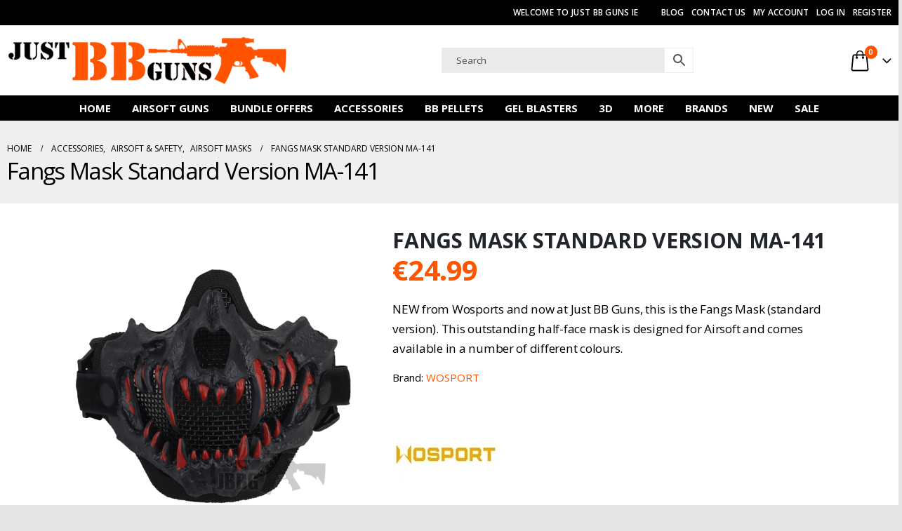

--- FILE ---
content_type: text/html; charset=UTF-8
request_url: https://www.justbbguns.ie/fangs-mask-standard-version-ma-141/
body_size: 44083
content:
	<!DOCTYPE html>
	<html class=""  lang="en-GB">
	<head><meta http-equiv="Content-Type" content="text/html; charset=UTF-8" /><script>if(navigator.userAgent.match(/MSIE|Internet Explorer/i)||navigator.userAgent.match(/Trident\/7\..*?rv:11/i)){var href=document.location.href;if(!href.match(/[?&]nowprocket/)){if(href.indexOf("?")==-1){if(href.indexOf("#")==-1){document.location.href=href+"?nowprocket=1"}else{document.location.href=href.replace("#","?nowprocket=1#")}}else{if(href.indexOf("#")==-1){document.location.href=href+"&nowprocket=1"}else{document.location.href=href.replace("#","&nowprocket=1#")}}}}</script><script>(()=>{class RocketLazyLoadScripts{constructor(){this.v="2.0.4",this.userEvents=["keydown","keyup","mousedown","mouseup","mousemove","mouseover","mouseout","touchmove","touchstart","touchend","touchcancel","wheel","click","dblclick","input"],this.attributeEvents=["onblur","onclick","oncontextmenu","ondblclick","onfocus","onmousedown","onmouseenter","onmouseleave","onmousemove","onmouseout","onmouseover","onmouseup","onmousewheel","onscroll","onsubmit"]}async t(){this.i(),this.o(),/iP(ad|hone)/.test(navigator.userAgent)&&this.h(),this.u(),this.l(this),this.m(),this.k(this),this.p(this),this._(),await Promise.all([this.R(),this.L()]),this.lastBreath=Date.now(),this.S(this),this.P(),this.D(),this.O(),this.M(),await this.C(this.delayedScripts.normal),await this.C(this.delayedScripts.defer),await this.C(this.delayedScripts.async),await this.T(),await this.F(),await this.j(),await this.A(),window.dispatchEvent(new Event("rocket-allScriptsLoaded")),this.everythingLoaded=!0,this.lastTouchEnd&&await new Promise(t=>setTimeout(t,500-Date.now()+this.lastTouchEnd)),this.I(),this.H(),this.U(),this.W()}i(){this.CSPIssue=sessionStorage.getItem("rocketCSPIssue"),document.addEventListener("securitypolicyviolation",t=>{this.CSPIssue||"script-src-elem"!==t.violatedDirective||"data"!==t.blockedURI||(this.CSPIssue=!0,sessionStorage.setItem("rocketCSPIssue",!0))},{isRocket:!0})}o(){window.addEventListener("pageshow",t=>{this.persisted=t.persisted,this.realWindowLoadedFired=!0},{isRocket:!0}),window.addEventListener("pagehide",()=>{this.onFirstUserAction=null},{isRocket:!0})}h(){let t;function e(e){t=e}window.addEventListener("touchstart",e,{isRocket:!0}),window.addEventListener("touchend",function i(o){o.changedTouches[0]&&t.changedTouches[0]&&Math.abs(o.changedTouches[0].pageX-t.changedTouches[0].pageX)<10&&Math.abs(o.changedTouches[0].pageY-t.changedTouches[0].pageY)<10&&o.timeStamp-t.timeStamp<200&&(window.removeEventListener("touchstart",e,{isRocket:!0}),window.removeEventListener("touchend",i,{isRocket:!0}),"INPUT"===o.target.tagName&&"text"===o.target.type||(o.target.dispatchEvent(new TouchEvent("touchend",{target:o.target,bubbles:!0})),o.target.dispatchEvent(new MouseEvent("mouseover",{target:o.target,bubbles:!0})),o.target.dispatchEvent(new PointerEvent("click",{target:o.target,bubbles:!0,cancelable:!0,detail:1,clientX:o.changedTouches[0].clientX,clientY:o.changedTouches[0].clientY})),event.preventDefault()))},{isRocket:!0})}q(t){this.userActionTriggered||("mousemove"!==t.type||this.firstMousemoveIgnored?"keyup"===t.type||"mouseover"===t.type||"mouseout"===t.type||(this.userActionTriggered=!0,this.onFirstUserAction&&this.onFirstUserAction()):this.firstMousemoveIgnored=!0),"click"===t.type&&t.preventDefault(),t.stopPropagation(),t.stopImmediatePropagation(),"touchstart"===this.lastEvent&&"touchend"===t.type&&(this.lastTouchEnd=Date.now()),"click"===t.type&&(this.lastTouchEnd=0),this.lastEvent=t.type,t.composedPath&&t.composedPath()[0].getRootNode()instanceof ShadowRoot&&(t.rocketTarget=t.composedPath()[0]),this.savedUserEvents.push(t)}u(){this.savedUserEvents=[],this.userEventHandler=this.q.bind(this),this.userEvents.forEach(t=>window.addEventListener(t,this.userEventHandler,{passive:!1,isRocket:!0})),document.addEventListener("visibilitychange",this.userEventHandler,{isRocket:!0})}U(){this.userEvents.forEach(t=>window.removeEventListener(t,this.userEventHandler,{passive:!1,isRocket:!0})),document.removeEventListener("visibilitychange",this.userEventHandler,{isRocket:!0}),this.savedUserEvents.forEach(t=>{(t.rocketTarget||t.target).dispatchEvent(new window[t.constructor.name](t.type,t))})}m(){const t="return false",e=Array.from(this.attributeEvents,t=>"data-rocket-"+t),i="["+this.attributeEvents.join("],[")+"]",o="[data-rocket-"+this.attributeEvents.join("],[data-rocket-")+"]",s=(e,i,o)=>{o&&o!==t&&(e.setAttribute("data-rocket-"+i,o),e["rocket"+i]=new Function("event",o),e.setAttribute(i,t))};new MutationObserver(t=>{for(const n of t)"attributes"===n.type&&(n.attributeName.startsWith("data-rocket-")||this.everythingLoaded?n.attributeName.startsWith("data-rocket-")&&this.everythingLoaded&&this.N(n.target,n.attributeName.substring(12)):s(n.target,n.attributeName,n.target.getAttribute(n.attributeName))),"childList"===n.type&&n.addedNodes.forEach(t=>{if(t.nodeType===Node.ELEMENT_NODE)if(this.everythingLoaded)for(const i of[t,...t.querySelectorAll(o)])for(const t of i.getAttributeNames())e.includes(t)&&this.N(i,t.substring(12));else for(const e of[t,...t.querySelectorAll(i)])for(const t of e.getAttributeNames())this.attributeEvents.includes(t)&&s(e,t,e.getAttribute(t))})}).observe(document,{subtree:!0,childList:!0,attributeFilter:[...this.attributeEvents,...e]})}I(){this.attributeEvents.forEach(t=>{document.querySelectorAll("[data-rocket-"+t+"]").forEach(e=>{this.N(e,t)})})}N(t,e){const i=t.getAttribute("data-rocket-"+e);i&&(t.setAttribute(e,i),t.removeAttribute("data-rocket-"+e))}k(t){Object.defineProperty(HTMLElement.prototype,"onclick",{get(){return this.rocketonclick||null},set(e){this.rocketonclick=e,this.setAttribute(t.everythingLoaded?"onclick":"data-rocket-onclick","this.rocketonclick(event)")}})}S(t){function e(e,i){let o=e[i];e[i]=null,Object.defineProperty(e,i,{get:()=>o,set(s){t.everythingLoaded?o=s:e["rocket"+i]=o=s}})}e(document,"onreadystatechange"),e(window,"onload"),e(window,"onpageshow");try{Object.defineProperty(document,"readyState",{get:()=>t.rocketReadyState,set(e){t.rocketReadyState=e},configurable:!0}),document.readyState="loading"}catch(t){console.log("WPRocket DJE readyState conflict, bypassing")}}l(t){this.originalAddEventListener=EventTarget.prototype.addEventListener,this.originalRemoveEventListener=EventTarget.prototype.removeEventListener,this.savedEventListeners=[],EventTarget.prototype.addEventListener=function(e,i,o){o&&o.isRocket||!t.B(e,this)&&!t.userEvents.includes(e)||t.B(e,this)&&!t.userActionTriggered||e.startsWith("rocket-")||t.everythingLoaded?t.originalAddEventListener.call(this,e,i,o):(t.savedEventListeners.push({target:this,remove:!1,type:e,func:i,options:o}),"mouseenter"!==e&&"mouseleave"!==e||t.originalAddEventListener.call(this,e,t.savedUserEvents.push,o))},EventTarget.prototype.removeEventListener=function(e,i,o){o&&o.isRocket||!t.B(e,this)&&!t.userEvents.includes(e)||t.B(e,this)&&!t.userActionTriggered||e.startsWith("rocket-")||t.everythingLoaded?t.originalRemoveEventListener.call(this,e,i,o):t.savedEventListeners.push({target:this,remove:!0,type:e,func:i,options:o})}}J(t,e){this.savedEventListeners=this.savedEventListeners.filter(i=>{let o=i.type,s=i.target||window;return e!==o||t!==s||(this.B(o,s)&&(i.type="rocket-"+o),this.$(i),!1)})}H(){EventTarget.prototype.addEventListener=this.originalAddEventListener,EventTarget.prototype.removeEventListener=this.originalRemoveEventListener,this.savedEventListeners.forEach(t=>this.$(t))}$(t){t.remove?this.originalRemoveEventListener.call(t.target,t.type,t.func,t.options):this.originalAddEventListener.call(t.target,t.type,t.func,t.options)}p(t){let e;function i(e){return t.everythingLoaded?e:e.split(" ").map(t=>"load"===t||t.startsWith("load.")?"rocket-jquery-load":t).join(" ")}function o(o){function s(e){const s=o.fn[e];o.fn[e]=o.fn.init.prototype[e]=function(){return this[0]===window&&t.userActionTriggered&&("string"==typeof arguments[0]||arguments[0]instanceof String?arguments[0]=i(arguments[0]):"object"==typeof arguments[0]&&Object.keys(arguments[0]).forEach(t=>{const e=arguments[0][t];delete arguments[0][t],arguments[0][i(t)]=e})),s.apply(this,arguments),this}}if(o&&o.fn&&!t.allJQueries.includes(o)){const e={DOMContentLoaded:[],"rocket-DOMContentLoaded":[]};for(const t in e)document.addEventListener(t,()=>{e[t].forEach(t=>t())},{isRocket:!0});o.fn.ready=o.fn.init.prototype.ready=function(i){function s(){parseInt(o.fn.jquery)>2?setTimeout(()=>i.bind(document)(o)):i.bind(document)(o)}return"function"==typeof i&&(t.realDomReadyFired?!t.userActionTriggered||t.fauxDomReadyFired?s():e["rocket-DOMContentLoaded"].push(s):e.DOMContentLoaded.push(s)),o([])},s("on"),s("one"),s("off"),t.allJQueries.push(o)}e=o}t.allJQueries=[],o(window.jQuery),Object.defineProperty(window,"jQuery",{get:()=>e,set(t){o(t)}})}P(){const t=new Map;document.write=document.writeln=function(e){const i=document.currentScript,o=document.createRange(),s=i.parentElement;let n=t.get(i);void 0===n&&(n=i.nextSibling,t.set(i,n));const c=document.createDocumentFragment();o.setStart(c,0),c.appendChild(o.createContextualFragment(e)),s.insertBefore(c,n)}}async R(){return new Promise(t=>{this.userActionTriggered?t():this.onFirstUserAction=t})}async L(){return new Promise(t=>{document.addEventListener("DOMContentLoaded",()=>{this.realDomReadyFired=!0,t()},{isRocket:!0})})}async j(){return this.realWindowLoadedFired?Promise.resolve():new Promise(t=>{window.addEventListener("load",t,{isRocket:!0})})}M(){this.pendingScripts=[];this.scriptsMutationObserver=new MutationObserver(t=>{for(const e of t)e.addedNodes.forEach(t=>{"SCRIPT"!==t.tagName||t.noModule||t.isWPRocket||this.pendingScripts.push({script:t,promise:new Promise(e=>{const i=()=>{const i=this.pendingScripts.findIndex(e=>e.script===t);i>=0&&this.pendingScripts.splice(i,1),e()};t.addEventListener("load",i,{isRocket:!0}),t.addEventListener("error",i,{isRocket:!0}),setTimeout(i,1e3)})})})}),this.scriptsMutationObserver.observe(document,{childList:!0,subtree:!0})}async F(){await this.X(),this.pendingScripts.length?(await this.pendingScripts[0].promise,await this.F()):this.scriptsMutationObserver.disconnect()}D(){this.delayedScripts={normal:[],async:[],defer:[]},document.querySelectorAll("script[type$=rocketlazyloadscript]").forEach(t=>{t.hasAttribute("data-rocket-src")?t.hasAttribute("async")&&!1!==t.async?this.delayedScripts.async.push(t):t.hasAttribute("defer")&&!1!==t.defer||"module"===t.getAttribute("data-rocket-type")?this.delayedScripts.defer.push(t):this.delayedScripts.normal.push(t):this.delayedScripts.normal.push(t)})}async _(){await this.L();let t=[];document.querySelectorAll("script[type$=rocketlazyloadscript][data-rocket-src]").forEach(e=>{let i=e.getAttribute("data-rocket-src");if(i&&!i.startsWith("data:")){i.startsWith("//")&&(i=location.protocol+i);try{const o=new URL(i).origin;o!==location.origin&&t.push({src:o,crossOrigin:e.crossOrigin||"module"===e.getAttribute("data-rocket-type")})}catch(t){}}}),t=[...new Map(t.map(t=>[JSON.stringify(t),t])).values()],this.Y(t,"preconnect")}async G(t){if(await this.K(),!0!==t.noModule||!("noModule"in HTMLScriptElement.prototype))return new Promise(e=>{let i;function o(){(i||t).setAttribute("data-rocket-status","executed"),e()}try{if(navigator.userAgent.includes("Firefox/")||""===navigator.vendor||this.CSPIssue)i=document.createElement("script"),[...t.attributes].forEach(t=>{let e=t.nodeName;"type"!==e&&("data-rocket-type"===e&&(e="type"),"data-rocket-src"===e&&(e="src"),i.setAttribute(e,t.nodeValue))}),t.text&&(i.text=t.text),t.nonce&&(i.nonce=t.nonce),i.hasAttribute("src")?(i.addEventListener("load",o,{isRocket:!0}),i.addEventListener("error",()=>{i.setAttribute("data-rocket-status","failed-network"),e()},{isRocket:!0}),setTimeout(()=>{i.isConnected||e()},1)):(i.text=t.text,o()),i.isWPRocket=!0,t.parentNode.replaceChild(i,t);else{const i=t.getAttribute("data-rocket-type"),s=t.getAttribute("data-rocket-src");i?(t.type=i,t.removeAttribute("data-rocket-type")):t.removeAttribute("type"),t.addEventListener("load",o,{isRocket:!0}),t.addEventListener("error",i=>{this.CSPIssue&&i.target.src.startsWith("data:")?(console.log("WPRocket: CSP fallback activated"),t.removeAttribute("src"),this.G(t).then(e)):(t.setAttribute("data-rocket-status","failed-network"),e())},{isRocket:!0}),s?(t.fetchPriority="high",t.removeAttribute("data-rocket-src"),t.src=s):t.src="data:text/javascript;base64,"+window.btoa(unescape(encodeURIComponent(t.text)))}}catch(i){t.setAttribute("data-rocket-status","failed-transform"),e()}});t.setAttribute("data-rocket-status","skipped")}async C(t){const e=t.shift();return e?(e.isConnected&&await this.G(e),this.C(t)):Promise.resolve()}O(){this.Y([...this.delayedScripts.normal,...this.delayedScripts.defer,...this.delayedScripts.async],"preload")}Y(t,e){this.trash=this.trash||[];let i=!0;var o=document.createDocumentFragment();t.forEach(t=>{const s=t.getAttribute&&t.getAttribute("data-rocket-src")||t.src;if(s&&!s.startsWith("data:")){const n=document.createElement("link");n.href=s,n.rel=e,"preconnect"!==e&&(n.as="script",n.fetchPriority=i?"high":"low"),t.getAttribute&&"module"===t.getAttribute("data-rocket-type")&&(n.crossOrigin=!0),t.crossOrigin&&(n.crossOrigin=t.crossOrigin),t.integrity&&(n.integrity=t.integrity),t.nonce&&(n.nonce=t.nonce),o.appendChild(n),this.trash.push(n),i=!1}}),document.head.appendChild(o)}W(){this.trash.forEach(t=>t.remove())}async T(){try{document.readyState="interactive"}catch(t){}this.fauxDomReadyFired=!0;try{await this.K(),this.J(document,"readystatechange"),document.dispatchEvent(new Event("rocket-readystatechange")),await this.K(),document.rocketonreadystatechange&&document.rocketonreadystatechange(),await this.K(),this.J(document,"DOMContentLoaded"),document.dispatchEvent(new Event("rocket-DOMContentLoaded")),await this.K(),this.J(window,"DOMContentLoaded"),window.dispatchEvent(new Event("rocket-DOMContentLoaded"))}catch(t){console.error(t)}}async A(){try{document.readyState="complete"}catch(t){}try{await this.K(),this.J(document,"readystatechange"),document.dispatchEvent(new Event("rocket-readystatechange")),await this.K(),document.rocketonreadystatechange&&document.rocketonreadystatechange(),await this.K(),this.J(window,"load"),window.dispatchEvent(new Event("rocket-load")),await this.K(),window.rocketonload&&window.rocketonload(),await this.K(),this.allJQueries.forEach(t=>t(window).trigger("rocket-jquery-load")),await this.K(),this.J(window,"pageshow");const t=new Event("rocket-pageshow");t.persisted=this.persisted,window.dispatchEvent(t),await this.K(),window.rocketonpageshow&&window.rocketonpageshow({persisted:this.persisted})}catch(t){console.error(t)}}async K(){Date.now()-this.lastBreath>45&&(await this.X(),this.lastBreath=Date.now())}async X(){return document.hidden?new Promise(t=>setTimeout(t)):new Promise(t=>requestAnimationFrame(t))}B(t,e){return e===document&&"readystatechange"===t||(e===document&&"DOMContentLoaded"===t||(e===window&&"DOMContentLoaded"===t||(e===window&&"load"===t||e===window&&"pageshow"===t)))}static run(){(new RocketLazyLoadScripts).t()}}RocketLazyLoadScripts.run()})();</script>
		<meta http-equiv="X-UA-Compatible" content="IE=edge" />
		
		<meta name="viewport" content="width=device-width, initial-scale=1, minimum-scale=1" />

		<link rel="profile" href="https://gmpg.org/xfn/11" />
		<link rel="pingback" href="https://www.justbbguns.ie/xmlrpc.php" />
						<script type="rocketlazyloadscript">document.documentElement.className = document.documentElement.className + ' yes-js js_active js'</script>
			<meta name='robots' content='index, follow, max-image-preview:large, max-snippet:-1, max-video-preview:-1' />
	<style>img:is([sizes="auto" i], [sizes^="auto," i]) { contain-intrinsic-size: 3000px 1500px }</style>
	<!-- Google tag (gtag.js) consent mode dataLayer added by Site Kit -->
<script type="rocketlazyloadscript" id="google_gtagjs-js-consent-mode-data-layer">
window.dataLayer = window.dataLayer || [];function gtag(){dataLayer.push(arguments);}
gtag('consent', 'default', {"ad_personalization":"denied","ad_storage":"denied","ad_user_data":"denied","analytics_storage":"denied","functionality_storage":"denied","security_storage":"denied","personalization_storage":"denied","region":["AT","BE","BG","CH","CY","CZ","DE","DK","EE","ES","FI","FR","GB","GR","HR","HU","IE","IS","IT","LI","LT","LU","LV","MT","NL","NO","PL","PT","RO","SE","SI","SK"],"wait_for_update":500});
window._googlesitekitConsentCategoryMap = {"statistics":["analytics_storage"],"marketing":["ad_storage","ad_user_data","ad_personalization"],"functional":["functionality_storage","security_storage"],"preferences":["personalization_storage"]};
window._googlesitekitConsents = {"ad_personalization":"denied","ad_storage":"denied","ad_user_data":"denied","analytics_storage":"denied","functionality_storage":"denied","security_storage":"denied","personalization_storage":"denied","region":["AT","BE","BG","CH","CY","CZ","DE","DK","EE","ES","FI","FR","GB","GR","HR","HU","IE","IS","IT","LI","LT","LU","LV","MT","NL","NO","PL","PT","RO","SE","SI","SK"],"wait_for_update":500};
</script>
<!-- End Google tag (gtag.js) consent mode dataLayer added by Site Kit -->

	<!-- This site is optimized with the Yoast SEO Premium plugin v26.7 (Yoast SEO v26.7) - https://yoast.com/wordpress/plugins/seo/ -->
	<title>Fangs Mask Standard Version MA-141 - Just BB Guns Ireland</title>
	<meta name="description" content="Just BB Guns IE is Ireland&#039;s best supplier for the Fangs Mask Standard Version MA-141. Visit the website today for great airsoft guns and accessories." />
	<link rel="canonical" href="https://www.justbbguns.ie/fangs-mask-standard-version-ma-141/" />
	<meta property="og:locale" content="en_GB" />
	<meta property="og:type" content="product" />
	<meta property="og:title" content="Fangs Mask Standard Version MA-141" />
	<meta property="og:description" content="Just BB Guns IE is Ireland&#039;s best supplier for the Fangs Mask Standard Version MA-141. Visit the website today for great airsoft guns and accessories." />
	<meta property="og:url" content="https://www.justbbguns.ie/fangs-mask-standard-version-ma-141/" />
	<meta property="og:site_name" content="Just BB Guns Ireland" />
	<meta property="article:modified_time" content="2025-08-17T13:54:37+00:00" />
	<meta property="og:image" content="https://www.justbbguns.ie/wp-content/uploads/2023/01/airsoft-mask-141-01-1-1200x1200-1.jpg" />
	<meta property="og:image:width" content="1200" />
	<meta property="og:image:height" content="1200" />
	<meta property="og:image:type" content="image/jpeg" /><meta property="og:image" content="https://www.justbbguns.ie/wp-content/uploads/2023/01/airsoft-mask-141-01-4-1200x1200-1.jpg" />
	<meta property="og:image:width" content="1200" />
	<meta property="og:image:height" content="1200" />
	<meta property="og:image:type" content="image/jpeg" /><meta property="og:image" content="https://www.justbbguns.ie/wp-content/uploads/2023/01/airsoft-mask-141-01-2-1200x1200-1.jpg" />
	<meta property="og:image:width" content="1200" />
	<meta property="og:image:height" content="1200" />
	<meta property="og:image:type" content="image/jpeg" /><meta property="og:image" content="https://www.justbbguns.ie/wp-content/uploads/2023/01/airsoft-mask-141-01-3-1200x1200-1.jpg" />
	<meta property="og:image:width" content="1200" />
	<meta property="og:image:height" content="1200" />
	<meta property="og:image:type" content="image/jpeg" /><meta property="og:image" content="https://www.justbbguns.ie/wp-content/uploads/2023/01/airsoft-mask-141-01-5-1200x1200-1.jpg" />
	<meta property="og:image:width" content="1200" />
	<meta property="og:image:height" content="1200" />
	<meta property="og:image:type" content="image/jpeg" /><meta property="og:image" content="https://www.justbbguns.ie/wp-content/uploads/2023/01/airsoft-mask-141-01-6-1200x1200-1.jpg" />
	<meta property="og:image:width" content="1200" />
	<meta property="og:image:height" content="1200" />
	<meta property="og:image:type" content="image/jpeg" /><meta property="og:image" content="https://www.justbbguns.ie/wp-content/uploads/2023/01/airsoft-mask-141-01-7-1200x1200-1.jpg" />
	<meta property="og:image:width" content="1200" />
	<meta property="og:image:height" content="1200" />
	<meta property="og:image:type" content="image/jpeg" /><meta property="og:image" content="https://www.justbbguns.ie/wp-content/uploads/2023/01/mw1-1200x1200-1.jpg" />
	<meta property="og:image:width" content="1200" />
	<meta property="og:image:height" content="1200" />
	<meta property="og:image:type" content="image/jpeg" /><meta property="og:image" content="https://www.justbbguns.ie/wp-content/uploads/2023/01/mw2-1200x1200-1.jpg" />
	<meta property="og:image:width" content="1200" />
	<meta property="og:image:height" content="1200" />
	<meta property="og:image:type" content="image/jpeg" /><meta property="og:image" content="https://www.justbbguns.ie/wp-content/uploads/2023/01/mw4-1200x1200-1.jpg" />
	<meta property="og:image:width" content="1200" />
	<meta property="og:image:height" content="1200" />
	<meta property="og:image:type" content="image/jpeg" /><meta property="og:image" content="https://www.justbbguns.ie/wp-content/uploads/2023/01/mw5-1200x1200-1.jpg" />
	<meta property="og:image:width" content="1200" />
	<meta property="og:image:height" content="1200" />
	<meta property="og:image:type" content="image/jpeg" />
	<meta name="twitter:card" content="summary_large_image" />
	<meta name="twitter:label1" content="Availability" />
	<meta name="twitter:data1" content="In stock" />
	<script type="application/ld+json" class="yoast-schema-graph">{"@context":"https://schema.org","@graph":[{"@type":["WebPage","ItemPage"],"@id":"https://www.justbbguns.ie/fangs-mask-standard-version-ma-141/","url":"https://www.justbbguns.ie/fangs-mask-standard-version-ma-141/","name":"Fangs Mask Standard Version MA-141 - Just BB Guns Ireland","isPartOf":{"@id":"https://www.justbbguns.ie/#website"},"primaryImageOfPage":{"@id":"https://www.justbbguns.ie/fangs-mask-standard-version-ma-141/#primaryimage"},"image":{"@id":"https://www.justbbguns.ie/fangs-mask-standard-version-ma-141/#primaryimage"},"thumbnailUrl":"https://www.justbbguns.ie/wp-content/uploads/2023/01/airsoft-mask-141-01-1-1200x1200-1.jpg","description":"Just BB Guns IE is Ireland's best supplier for the Fangs Mask Standard Version MA-141. Visit the website today for great airsoft guns and accessories.","breadcrumb":{"@id":"https://www.justbbguns.ie/fangs-mask-standard-version-ma-141/#breadcrumb"},"inLanguage":"en-GB","potentialAction":{"@type":"BuyAction","target":"https://www.justbbguns.ie/fangs-mask-standard-version-ma-141/"}},{"@type":"ImageObject","inLanguage":"en-GB","@id":"https://www.justbbguns.ie/fangs-mask-standard-version-ma-141/#primaryimage","url":"https://www.justbbguns.ie/wp-content/uploads/2023/01/airsoft-mask-141-01-1-1200x1200-1.jpg","contentUrl":"https://www.justbbguns.ie/wp-content/uploads/2023/01/airsoft-mask-141-01-1-1200x1200-1.jpg","width":1200,"height":1200,"caption":"airsoft mask 141 01 1 1200x1200 1"},{"@type":"BreadcrumbList","@id":"https://www.justbbguns.ie/fangs-mask-standard-version-ma-141/#breadcrumb","itemListElement":[{"@type":"ListItem","position":1,"name":"Home","item":"https://www.justbbguns.ie/"},{"@type":"ListItem","position":2,"name":"Shop","item":"https://www.justbbguns.ie/shop/"},{"@type":"ListItem","position":3,"name":"Accessories","item":"https://www.justbbguns.ie/accessories/"},{"@type":"ListItem","position":4,"name":"Airsoft &amp; Safety","item":"https://www.justbbguns.ie/accessories/airsoft-safety/"},{"@type":"ListItem","position":5,"name":"Airsoft Masks","item":"https://www.justbbguns.ie/accessories/airsoft-safety/airsoft-masks/"},{"@type":"ListItem","position":6,"name":"Fangs Mask Standard Version MA-141"}]},{"@type":"WebSite","@id":"https://www.justbbguns.ie/#website","url":"https://www.justbbguns.ie/","name":"Just BB Guns Ireland","description":"Airsoft Guns Retailer Ireland","publisher":{"@id":"https://www.justbbguns.ie/#organization"},"potentialAction":[{"@type":"SearchAction","target":{"@type":"EntryPoint","urlTemplate":"https://www.justbbguns.ie/?s={search_term_string}"},"query-input":{"@type":"PropertyValueSpecification","valueRequired":true,"valueName":"search_term_string"}}],"inLanguage":"en-GB"},{"@type":"Organization","@id":"https://www.justbbguns.ie/#organization","name":"Just BB Guns Ireland","url":"https://www.justbbguns.ie/","logo":{"@type":"ImageObject","inLanguage":"en-GB","@id":"https://www.justbbguns.ie/#/schema/logo/image/","url":"https://www.justbbguns.ie/wp-content/uploads/2019/05/logo-ie-mobile.png","contentUrl":"https://www.justbbguns.ie/wp-content/uploads/2019/05/logo-ie-mobile.png","width":350,"height":55,"caption":"Just BB Guns Ireland"},"image":{"@id":"https://www.justbbguns.ie/#/schema/logo/image/"}}]}</script>
	<meta property="og:availability" content="instock" />
	<meta property="product:availability" content="instock" />
	<meta property="product:retailer_item_id" content="MA141-1-ie" />
	<meta property="product:condition" content="new" />
	<!-- / Yoast SEO Premium plugin. -->


<link rel='dns-prefetch' href='//www.googletagmanager.com' />
<link rel='dns-prefetch' href='//www.google.com' />

<link rel="alternate" type="application/rss+xml" title="Just BB Guns Ireland &raquo; Feed" href="https://www.justbbguns.ie/feed/" />
<link rel="alternate" type="application/rss+xml" title="Just BB Guns Ireland &raquo; Comments Feed" href="https://www.justbbguns.ie/comments/feed/" />
		<link rel="shortcut icon" href="//www.justbbguns.ie/wp-content/uploads/2019/06/favicon.png" type="image/x-icon" />
				<link rel="apple-touch-icon" href="//www.justbbguns.ie/wp-content/uploads/2019/06/favicon.png" />
				<link rel="apple-touch-icon" sizes="120x120" href="//www.justbbguns.ie/wp-content/uploads/2019/06/favicon.png" />
				<link rel="apple-touch-icon" sizes="76x76" href="//www.justbbguns.ie/wp-content/uploads/2019/06/favicon.png" />
				<link rel="apple-touch-icon" sizes="152x152" href="//www.justbbguns.ie/wp-content/uploads/2019/06/favicon.png" />
		<style id='classic-theme-styles-inline-css'>
/*! This file is auto-generated */
.wp-block-button__link{color:#fff;background-color:#32373c;border-radius:9999px;box-shadow:none;text-decoration:none;padding:calc(.667em + 2px) calc(1.333em + 2px);font-size:1.125em}.wp-block-file__button{background:#32373c;color:#fff;text-decoration:none}
</style>
<link data-minify="1" rel='stylesheet' id='jquery-selectBox-css' href='https://www.justbbguns.ie/wp-content/cache/min/1/wp-content/plugins/yith-woocommerce-wishlist/assets/css/jquery.selectBox.css?ver=1768490915' media='all' />
<link data-minify="1" rel='stylesheet' id='woocommerce_prettyPhoto_css-css' href='https://www.justbbguns.ie/wp-content/cache/min/1/wp-content/plugins/woocommerce/assets/css/prettyPhoto.css?ver=1768490915' media='all' />
<link data-minify="1" rel='stylesheet' id='yith-wcwl-main-css' href='https://www.justbbguns.ie/wp-content/cache/min/1/wp-content/plugins/yith-woocommerce-wishlist/assets/css/style.css?ver=1768490915' media='all' />
<style id='yith-wcwl-main-inline-css'>
 :root { --add-to-wishlist-icon-color: #222529; --added-to-wishlist-icon-color: #ff5500; --color-add-to-wishlist-background: #333333; --color-add-to-wishlist-text: #FFFFFF; --color-add-to-wishlist-border: #333333; --color-add-to-wishlist-background-hover: #333333; --color-add-to-wishlist-text-hover: #FFFFFF; --color-add-to-wishlist-border-hover: #333333; --rounded-corners-radius: 0px; --color-add-to-cart-background: #333333; --color-add-to-cart-text: #FFFFFF; --color-add-to-cart-border: #333333; --color-add-to-cart-background-hover: #4F4F4F; --color-add-to-cart-text-hover: #FFFFFF; --color-add-to-cart-border-hover: #4F4F4F; --add-to-cart-rounded-corners-radius: 0px; --color-button-style-1-background: #333333; --color-button-style-1-text: #FFFFFF; --color-button-style-1-border: #333333; --color-button-style-1-background-hover: #4F4F4F; --color-button-style-1-text-hover: #FFFFFF; --color-button-style-1-border-hover: #4F4F4F; --color-button-style-2-background: #333333; --color-button-style-2-text: #FFFFFF; --color-button-style-2-border: #333333; --color-button-style-2-background-hover: #4F4F4F; --color-button-style-2-text-hover: #FFFFFF; --color-button-style-2-border-hover: #4F4F4F; --color-wishlist-table-background: #FFFFFF; --color-wishlist-table-text: #6d6c6c; --color-wishlist-table-border: #FFFFFF; --color-headers-background: #F4F4F4; --color-share-button-color: #FFFFFF; --color-share-button-color-hover: #FFFFFF; --color-fb-button-background: #39599E; --color-fb-button-background-hover: #595A5A; --color-tw-button-background: #45AFE2; --color-tw-button-background-hover: #595A5A; --color-pr-button-background: #AB2E31; --color-pr-button-background-hover: #595A5A; --color-em-button-background: #FBB102; --color-em-button-background-hover: #595A5A; --color-wa-button-background: #00A901; --color-wa-button-background-hover: #595A5A; --feedback-duration: 3s } 
 :root { --add-to-wishlist-icon-color: #222529; --added-to-wishlist-icon-color: #ff5500; --color-add-to-wishlist-background: #333333; --color-add-to-wishlist-text: #FFFFFF; --color-add-to-wishlist-border: #333333; --color-add-to-wishlist-background-hover: #333333; --color-add-to-wishlist-text-hover: #FFFFFF; --color-add-to-wishlist-border-hover: #333333; --rounded-corners-radius: 0px; --color-add-to-cart-background: #333333; --color-add-to-cart-text: #FFFFFF; --color-add-to-cart-border: #333333; --color-add-to-cart-background-hover: #4F4F4F; --color-add-to-cart-text-hover: #FFFFFF; --color-add-to-cart-border-hover: #4F4F4F; --add-to-cart-rounded-corners-radius: 0px; --color-button-style-1-background: #333333; --color-button-style-1-text: #FFFFFF; --color-button-style-1-border: #333333; --color-button-style-1-background-hover: #4F4F4F; --color-button-style-1-text-hover: #FFFFFF; --color-button-style-1-border-hover: #4F4F4F; --color-button-style-2-background: #333333; --color-button-style-2-text: #FFFFFF; --color-button-style-2-border: #333333; --color-button-style-2-background-hover: #4F4F4F; --color-button-style-2-text-hover: #FFFFFF; --color-button-style-2-border-hover: #4F4F4F; --color-wishlist-table-background: #FFFFFF; --color-wishlist-table-text: #6d6c6c; --color-wishlist-table-border: #FFFFFF; --color-headers-background: #F4F4F4; --color-share-button-color: #FFFFFF; --color-share-button-color-hover: #FFFFFF; --color-fb-button-background: #39599E; --color-fb-button-background-hover: #595A5A; --color-tw-button-background: #45AFE2; --color-tw-button-background-hover: #595A5A; --color-pr-button-background: #AB2E31; --color-pr-button-background-hover: #595A5A; --color-em-button-background: #FBB102; --color-em-button-background-hover: #595A5A; --color-wa-button-background: #00A901; --color-wa-button-background-hover: #595A5A; --feedback-duration: 3s } 
</style>
<link data-minify="1" rel='stylesheet' id='yith-wcbr-css' href='https://www.justbbguns.ie/wp-content/cache/min/1/wp-content/plugins/yith-woocommerce-brands-add-on-premium/assets/css/yith-wcbr.css?ver=1768490915' media='all' />
<link data-minify="1" rel='stylesheet' id='jquery-swiper-css' href='https://www.justbbguns.ie/wp-content/cache/min/1/wp-content/plugins/yith-woocommerce-brands-add-on-premium/assets/css/swiper.css?ver=1768490915' media='all' />
<link data-minify="1" rel='stylesheet' id='select2-css' href='https://www.justbbguns.ie/wp-content/cache/min/1/wp-content/plugins/woocommerce/assets/css/select2.css?ver=1768490915' media='all' />
<link data-minify="1" rel='stylesheet' id='yith-wcbr-shortcode-css' href='https://www.justbbguns.ie/wp-content/cache/min/1/wp-content/plugins/yith-woocommerce-brands-add-on-premium/assets/css/yith-wcbr-shortcode.css?ver=1768490915' media='all' />
<style id='global-styles-inline-css'>
:root{--wp--preset--aspect-ratio--square: 1;--wp--preset--aspect-ratio--4-3: 4/3;--wp--preset--aspect-ratio--3-4: 3/4;--wp--preset--aspect-ratio--3-2: 3/2;--wp--preset--aspect-ratio--2-3: 2/3;--wp--preset--aspect-ratio--16-9: 16/9;--wp--preset--aspect-ratio--9-16: 9/16;--wp--preset--color--black: #000000;--wp--preset--color--cyan-bluish-gray: #abb8c3;--wp--preset--color--white: #ffffff;--wp--preset--color--pale-pink: #f78da7;--wp--preset--color--vivid-red: #cf2e2e;--wp--preset--color--luminous-vivid-orange: #ff6900;--wp--preset--color--luminous-vivid-amber: #fcb900;--wp--preset--color--light-green-cyan: #7bdcb5;--wp--preset--color--vivid-green-cyan: #00d084;--wp--preset--color--pale-cyan-blue: #8ed1fc;--wp--preset--color--vivid-cyan-blue: #0693e3;--wp--preset--color--vivid-purple: #9b51e0;--wp--preset--color--primary: var(--porto-primary-color);--wp--preset--color--secondary: var(--porto-secondary-color);--wp--preset--color--tertiary: var(--porto-tertiary-color);--wp--preset--color--quaternary: var(--porto-quaternary-color);--wp--preset--color--dark: var(--porto-dark-color);--wp--preset--color--light: var(--porto-light-color);--wp--preset--color--primary-hover: var(--porto-primary-light-5);--wp--preset--gradient--vivid-cyan-blue-to-vivid-purple: linear-gradient(135deg,rgba(6,147,227,1) 0%,rgb(155,81,224) 100%);--wp--preset--gradient--light-green-cyan-to-vivid-green-cyan: linear-gradient(135deg,rgb(122,220,180) 0%,rgb(0,208,130) 100%);--wp--preset--gradient--luminous-vivid-amber-to-luminous-vivid-orange: linear-gradient(135deg,rgba(252,185,0,1) 0%,rgba(255,105,0,1) 100%);--wp--preset--gradient--luminous-vivid-orange-to-vivid-red: linear-gradient(135deg,rgba(255,105,0,1) 0%,rgb(207,46,46) 100%);--wp--preset--gradient--very-light-gray-to-cyan-bluish-gray: linear-gradient(135deg,rgb(238,238,238) 0%,rgb(169,184,195) 100%);--wp--preset--gradient--cool-to-warm-spectrum: linear-gradient(135deg,rgb(74,234,220) 0%,rgb(151,120,209) 20%,rgb(207,42,186) 40%,rgb(238,44,130) 60%,rgb(251,105,98) 80%,rgb(254,248,76) 100%);--wp--preset--gradient--blush-light-purple: linear-gradient(135deg,rgb(255,206,236) 0%,rgb(152,150,240) 100%);--wp--preset--gradient--blush-bordeaux: linear-gradient(135deg,rgb(254,205,165) 0%,rgb(254,45,45) 50%,rgb(107,0,62) 100%);--wp--preset--gradient--luminous-dusk: linear-gradient(135deg,rgb(255,203,112) 0%,rgb(199,81,192) 50%,rgb(65,88,208) 100%);--wp--preset--gradient--pale-ocean: linear-gradient(135deg,rgb(255,245,203) 0%,rgb(182,227,212) 50%,rgb(51,167,181) 100%);--wp--preset--gradient--electric-grass: linear-gradient(135deg,rgb(202,248,128) 0%,rgb(113,206,126) 100%);--wp--preset--gradient--midnight: linear-gradient(135deg,rgb(2,3,129) 0%,rgb(40,116,252) 100%);--wp--preset--font-size--small: 13px;--wp--preset--font-size--medium: 20px;--wp--preset--font-size--large: 36px;--wp--preset--font-size--x-large: 42px;--wp--preset--spacing--20: 0.44rem;--wp--preset--spacing--30: 0.67rem;--wp--preset--spacing--40: 1rem;--wp--preset--spacing--50: 1.5rem;--wp--preset--spacing--60: 2.25rem;--wp--preset--spacing--70: 3.38rem;--wp--preset--spacing--80: 5.06rem;--wp--preset--shadow--natural: 6px 6px 9px rgba(0, 0, 0, 0.2);--wp--preset--shadow--deep: 12px 12px 50px rgba(0, 0, 0, 0.4);--wp--preset--shadow--sharp: 6px 6px 0px rgba(0, 0, 0, 0.2);--wp--preset--shadow--outlined: 6px 6px 0px -3px rgba(255, 255, 255, 1), 6px 6px rgba(0, 0, 0, 1);--wp--preset--shadow--crisp: 6px 6px 0px rgba(0, 0, 0, 1);}:where(.is-layout-flex){gap: 0.5em;}:where(.is-layout-grid){gap: 0.5em;}body .is-layout-flex{display: flex;}.is-layout-flex{flex-wrap: wrap;align-items: center;}.is-layout-flex > :is(*, div){margin: 0;}body .is-layout-grid{display: grid;}.is-layout-grid > :is(*, div){margin: 0;}:where(.wp-block-columns.is-layout-flex){gap: 2em;}:where(.wp-block-columns.is-layout-grid){gap: 2em;}:where(.wp-block-post-template.is-layout-flex){gap: 1.25em;}:where(.wp-block-post-template.is-layout-grid){gap: 1.25em;}.has-black-color{color: var(--wp--preset--color--black) !important;}.has-cyan-bluish-gray-color{color: var(--wp--preset--color--cyan-bluish-gray) !important;}.has-white-color{color: var(--wp--preset--color--white) !important;}.has-pale-pink-color{color: var(--wp--preset--color--pale-pink) !important;}.has-vivid-red-color{color: var(--wp--preset--color--vivid-red) !important;}.has-luminous-vivid-orange-color{color: var(--wp--preset--color--luminous-vivid-orange) !important;}.has-luminous-vivid-amber-color{color: var(--wp--preset--color--luminous-vivid-amber) !important;}.has-light-green-cyan-color{color: var(--wp--preset--color--light-green-cyan) !important;}.has-vivid-green-cyan-color{color: var(--wp--preset--color--vivid-green-cyan) !important;}.has-pale-cyan-blue-color{color: var(--wp--preset--color--pale-cyan-blue) !important;}.has-vivid-cyan-blue-color{color: var(--wp--preset--color--vivid-cyan-blue) !important;}.has-vivid-purple-color{color: var(--wp--preset--color--vivid-purple) !important;}.has-black-background-color{background-color: var(--wp--preset--color--black) !important;}.has-cyan-bluish-gray-background-color{background-color: var(--wp--preset--color--cyan-bluish-gray) !important;}.has-white-background-color{background-color: var(--wp--preset--color--white) !important;}.has-pale-pink-background-color{background-color: var(--wp--preset--color--pale-pink) !important;}.has-vivid-red-background-color{background-color: var(--wp--preset--color--vivid-red) !important;}.has-luminous-vivid-orange-background-color{background-color: var(--wp--preset--color--luminous-vivid-orange) !important;}.has-luminous-vivid-amber-background-color{background-color: var(--wp--preset--color--luminous-vivid-amber) !important;}.has-light-green-cyan-background-color{background-color: var(--wp--preset--color--light-green-cyan) !important;}.has-vivid-green-cyan-background-color{background-color: var(--wp--preset--color--vivid-green-cyan) !important;}.has-pale-cyan-blue-background-color{background-color: var(--wp--preset--color--pale-cyan-blue) !important;}.has-vivid-cyan-blue-background-color{background-color: var(--wp--preset--color--vivid-cyan-blue) !important;}.has-vivid-purple-background-color{background-color: var(--wp--preset--color--vivid-purple) !important;}.has-black-border-color{border-color: var(--wp--preset--color--black) !important;}.has-cyan-bluish-gray-border-color{border-color: var(--wp--preset--color--cyan-bluish-gray) !important;}.has-white-border-color{border-color: var(--wp--preset--color--white) !important;}.has-pale-pink-border-color{border-color: var(--wp--preset--color--pale-pink) !important;}.has-vivid-red-border-color{border-color: var(--wp--preset--color--vivid-red) !important;}.has-luminous-vivid-orange-border-color{border-color: var(--wp--preset--color--luminous-vivid-orange) !important;}.has-luminous-vivid-amber-border-color{border-color: var(--wp--preset--color--luminous-vivid-amber) !important;}.has-light-green-cyan-border-color{border-color: var(--wp--preset--color--light-green-cyan) !important;}.has-vivid-green-cyan-border-color{border-color: var(--wp--preset--color--vivid-green-cyan) !important;}.has-pale-cyan-blue-border-color{border-color: var(--wp--preset--color--pale-cyan-blue) !important;}.has-vivid-cyan-blue-border-color{border-color: var(--wp--preset--color--vivid-cyan-blue) !important;}.has-vivid-purple-border-color{border-color: var(--wp--preset--color--vivid-purple) !important;}.has-vivid-cyan-blue-to-vivid-purple-gradient-background{background: var(--wp--preset--gradient--vivid-cyan-blue-to-vivid-purple) !important;}.has-light-green-cyan-to-vivid-green-cyan-gradient-background{background: var(--wp--preset--gradient--light-green-cyan-to-vivid-green-cyan) !important;}.has-luminous-vivid-amber-to-luminous-vivid-orange-gradient-background{background: var(--wp--preset--gradient--luminous-vivid-amber-to-luminous-vivid-orange) !important;}.has-luminous-vivid-orange-to-vivid-red-gradient-background{background: var(--wp--preset--gradient--luminous-vivid-orange-to-vivid-red) !important;}.has-very-light-gray-to-cyan-bluish-gray-gradient-background{background: var(--wp--preset--gradient--very-light-gray-to-cyan-bluish-gray) !important;}.has-cool-to-warm-spectrum-gradient-background{background: var(--wp--preset--gradient--cool-to-warm-spectrum) !important;}.has-blush-light-purple-gradient-background{background: var(--wp--preset--gradient--blush-light-purple) !important;}.has-blush-bordeaux-gradient-background{background: var(--wp--preset--gradient--blush-bordeaux) !important;}.has-luminous-dusk-gradient-background{background: var(--wp--preset--gradient--luminous-dusk) !important;}.has-pale-ocean-gradient-background{background: var(--wp--preset--gradient--pale-ocean) !important;}.has-electric-grass-gradient-background{background: var(--wp--preset--gradient--electric-grass) !important;}.has-midnight-gradient-background{background: var(--wp--preset--gradient--midnight) !important;}.has-small-font-size{font-size: var(--wp--preset--font-size--small) !important;}.has-medium-font-size{font-size: var(--wp--preset--font-size--medium) !important;}.has-large-font-size{font-size: var(--wp--preset--font-size--large) !important;}.has-x-large-font-size{font-size: var(--wp--preset--font-size--x-large) !important;}
:where(.wp-block-post-template.is-layout-flex){gap: 1.25em;}:where(.wp-block-post-template.is-layout-grid){gap: 1.25em;}
:where(.wp-block-columns.is-layout-flex){gap: 2em;}:where(.wp-block-columns.is-layout-grid){gap: 2em;}
:root :where(.wp-block-pullquote){font-size: 1.5em;line-height: 1.6;}
</style>
<link data-minify="1" rel='stylesheet' id='gun-airsoft-css' href='https://www.justbbguns.ie/wp-content/cache/min/1/wp-content/plugins/gun-airsoft-plugin/assets/css/gun-airsoft.css?ver=1768490919' media='all' />
<link data-minify="1" rel='stylesheet' id='woocommerce-conditional-product-fees-for-checkout-css' href='https://www.justbbguns.ie/wp-content/cache/min/1/wp-content/plugins/woocommerce-conditional-product-fees-for-checkout-premium/public/css/woocommerce-conditional-product-fees-for-checkout-public.css?ver=1768490915' media='all' />
<link rel='stylesheet' id='photoswipe-css' href='https://www.justbbguns.ie/wp-content/plugins/woocommerce/assets/css/photoswipe/photoswipe.min.css?ver=10.4.3' media='all' />
<link rel='stylesheet' id='photoswipe-default-skin-css' href='https://www.justbbguns.ie/wp-content/plugins/woocommerce/assets/css/photoswipe/default-skin/default-skin.min.css?ver=10.4.3' media='all' />
<style id='woocommerce-inline-inline-css'>
.woocommerce form .form-row .required { visibility: visible; }
</style>
<link rel='stylesheet' id='aws-style-css' href='https://www.justbbguns.ie/wp-content/plugins/advanced-woo-search/assets/css/common.min.css?ver=3.51' media='all' />
<link rel='stylesheet' id='cmplz-general-css' href='https://www.justbbguns.ie/wp-content/plugins/complianz-gdpr/assets/css/cookieblocker.min.css?ver=1766049689' media='all' />
<link data-minify="1" rel='stylesheet' id='woobt-frontend-css' href='https://www.justbbguns.ie/wp-content/cache/min/1/wp-content/plugins/woo-bought-together-premium/assets/css/frontend.css?ver=1768490915' media='all' />
<link data-minify="1" rel='stylesheet' id='yith_wcbm_badge_style-css' href='https://www.justbbguns.ie/wp-content/cache/min/1/wp-content/plugins/yith-woocommerce-badge-management-premium/assets/css/frontend.css?ver=1768490915' media='all' />
<style id='yith_wcbm_badge_style-inline-css'>
.yith-wcbm-badge.yith-wcbm-badge-text.yith-wcbm-badge-32196 {
				top: auto; right: auto; bottom: 0px; left: 0px;
				opacity: 70%;
				
				margin: 0px 0px 0px 0px;
				padding: 0px 0px 0px 0px;
				background-color:#f4f4f4; border-radius: 0px 0px 0px 0px; width:60px; height:30px;
			}@media only screen and (max-width: 768px) {
							.yith-wcbm-badge.yith-wcbm-badge-text.yith-wcbm-badge-32196{ 
							-ms-transform:  scale(0.6); -webkit-transform:  scale(0.6); transform:  scale(0.6);
							}
						}
				.yith-wcbm-badge.yith-wcbm-badge-text.yith-wcbm-badge-32197 {
				top: auto; right: auto; bottom: 0px; left: 0px;
				opacity: 70%;
				
				margin: 0px 0px 0px 0px;
				padding: 0px 0px 0px 0px;
				background-color:#f4f4f4; border-radius: 0px 0px 0px 0px; width:60px; height:30px;
			}@media only screen and (max-width: 768px) {
							.yith-wcbm-badge.yith-wcbm-badge-text.yith-wcbm-badge-32197{ 
							-ms-transform:  scale(0.6); -webkit-transform:  scale(0.6); transform:  scale(0.6);
							}
						}
				.yith-wcbm-badge.yith-wcbm-badge-text.yith-wcbm-badge-32198 {
				top: auto; right: auto; bottom: 0px; left: 0px;
				opacity: 100%;
				
				margin: 0px 0px 0px 0px;
				padding: 0px 0px 0px 0px;
				background-color:#f4f4f4; border-radius: 0px 0px 0px 0px; width:60px; height:30px;
			}@media only screen and (max-width: 768px) {
							.yith-wcbm-badge.yith-wcbm-badge-text.yith-wcbm-badge-32198{ 
							-ms-transform:  scale(0.6); -webkit-transform:  scale(0.6); transform:  scale(0.6);
							}
						}
				.yith-wcbm-badge.yith-wcbm-badge-text.yith-wcbm-badge-32199 {
				top: auto; right: auto; bottom: 0px; left: 0px;
				opacity: 100%;
				
				margin: 0px 0px 0px 0px;
				padding: 0px 0px 0px 0px;
				background-color:#f4f4f4; border-radius: 0px 0px 0px 0px; width:60px; height:30px;
			}@media only screen and (max-width: 768px) {
							.yith-wcbm-badge.yith-wcbm-badge-text.yith-wcbm-badge-32199{ 
							-ms-transform:  scale(0.6); -webkit-transform:  scale(0.6); transform:  scale(0.6);
							}
						}
				.yith-wcbm-badge.yith-wcbm-badge-text.yith-wcbm-badge-32201 {
				top: auto; right: auto; bottom: 0px; left: 0px;
				opacity: 100%;
				
				margin: 0px 0px 0px 0px;
				padding: 0px 0px 0px 0px;
				background-color:#f4f4f4; border-radius: 0px 0px 0px 0px; width:60px; height:30px;
			}@media only screen and (max-width: 768px) {
							.yith-wcbm-badge.yith-wcbm-badge-text.yith-wcbm-badge-32201{ 
							-ms-transform:  scale(0.6); -webkit-transform:  scale(0.6); transform:  scale(0.6);
							}
						}
				.yith-wcbm-badge.yith-wcbm-badge-text.yith-wcbm-badge-32200 {
				top: auto; right: auto; bottom: 0px; left: 0px;
				opacity: 100%;
				
				margin: 0px 0px 0px 0px;
				padding: 0px 0px 0px 0px;
				background-color:#f4f4f4; border-radius: 0px 0px 0px 0px; width:60px; height:30px;
			}@media only screen and (max-width: 768px) {
							.yith-wcbm-badge.yith-wcbm-badge-text.yith-wcbm-badge-32200{ 
							-ms-transform:  scale(0.6); -webkit-transform:  scale(0.6); transform:  scale(0.6);
							}
						}
				.yith-wcbm-badge.yith-wcbm-badge-text.yith-wcbm-badge-42644 {
				top: 0px; right: 0px; bottom: auto; left: auto;
				opacity: 100%;
				
				margin: 0px 0px 0px 0px;
				padding: 0px 0px 0px 0px;
				background-color:#000000; border-radius: 0px 0px 0px 0px; width:60px; height:30px;
			}@media only screen and (max-width: 768px) {
							.yith-wcbm-badge.yith-wcbm-badge-text.yith-wcbm-badge-42644{ 
							-ms-transform:  scale(0.6); -webkit-transform:  scale(0.6); transform:  scale(0.6);
							}
						}
				.yith-wcbm-badge.yith-wcbm-badge-text.yith-wcbm-badge-42650 {
				top: 0px; right: 0px; bottom: auto; left: auto;
				opacity: 100%;
				
				margin: 0px 0px 0px 0px;
				padding: 0px 0px 0px 0px;
				background-color:#000000; border-radius: 0px 0px 0px 0px; width:60px; height:30px;
			}@media only screen and (max-width: 768px) {
							.yith-wcbm-badge.yith-wcbm-badge-text.yith-wcbm-badge-42650{ 
							-ms-transform:  scale(0.6); -webkit-transform:  scale(0.6); transform:  scale(0.6);
							}
						}
				.yith-wcbm-badge.yith-wcbm-badge-text.yith-wcbm-badge-42642 {
				top: 0px; right: 0px; bottom: auto; left: auto;
				opacity: 100%;
				
				margin: 0px 0px 0px 0px;
				padding: 0px 0px 0px 0px;
				background-color:#000000; border-radius: 0px 0px 0px 0px; width:60px; height:30px;
			}@media only screen and (max-width: 768px) {
							.yith-wcbm-badge.yith-wcbm-badge-text.yith-wcbm-badge-42642{ 
							-ms-transform:  scale(0.6); -webkit-transform:  scale(0.6); transform:  scale(0.6);
							}
						}
				.yith-wcbm-badge.yith-wcbm-badge-text.yith-wcbm-badge-42646 {
				top: 0px; right: 0px; bottom: auto; left: auto;
				opacity: 100%;
				
				margin: 0px 0px 0px 0px;
				padding: 0px 0px 0px 0px;
				background-color:#000000; border-radius: 0px 0px 0px 0px; width:60px; height:30px;
			}@media only screen and (max-width: 768px) {
							.yith-wcbm-badge.yith-wcbm-badge-text.yith-wcbm-badge-42646{ 
							-ms-transform:  scale(0.6); -webkit-transform:  scale(0.6); transform:  scale(0.6);
							}
						}
				.yith-wcbm-badge.yith-wcbm-badge-css.yith-wcbm-badge-71897 {
				top: 0; right: 0; 
				opacity: 100%;
				
				margin: 0px 0px 0px 0px;
				padding: 0px 0px 0px 0px;
				
			}.yith-wcbm-badge.yith-wcbm-badge-text.yith-wcbm-badge-42645 {
				top: 0px; right: 0px; bottom: auto; left: auto;
				opacity: 100%;
				
				margin: 0px 0px 0px 0px;
				padding: 0px 0px 0px 0px;
				background-color:#000000; border-radius: 0px 0px 0px 0px; width:60px; height:30px;
			}@media only screen and (max-width: 768px) {
							.yith-wcbm-badge.yith-wcbm-badge-text.yith-wcbm-badge-42645{ 
							-ms-transform:  scale(0.6); -webkit-transform:  scale(0.6); transform:  scale(0.6);
							}
						}
				.yith-wcbm-badge.yith-wcbm-badge-text.yith-wcbm-badge-42643 {
				top: 0px; right: 0px; bottom: auto; left: auto;
				opacity: 100%;
				
				margin: 0px 0px 0px 0px;
				padding: 0px 0px 0px 0px;
				background-color:#000000; border-radius: 0px 0px 0px 0px; width:60px; height:30px;
			}@media only screen and (max-width: 768px) {
							.yith-wcbm-badge.yith-wcbm-badge-text.yith-wcbm-badge-42643{ 
							-ms-transform:  scale(0.6); -webkit-transform:  scale(0.6); transform:  scale(0.6);
							}
						}
				.yith-wcbm-badge.yith-wcbm-badge-text.yith-wcbm-badge-42647 {
				top: 0px; right: 0px; bottom: auto; left: auto;
				opacity: 100%;
				
				margin: 0px 0px 0px 0px;
				padding: 0px 0px 0px 0px;
				background-color:#000000; border-radius: 0px 0px 0px 0px; width:60px; height:30px;
			}@media only screen and (max-width: 768px) {
							.yith-wcbm-badge.yith-wcbm-badge-text.yith-wcbm-badge-42647{ 
							-ms-transform:  scale(0.6); -webkit-transform:  scale(0.6); transform:  scale(0.6);
							}
						}
				.yith-wcbm-badge.yith-wcbm-badge-text.yith-wcbm-badge-42652 {
				top: 0px; right: auto; bottom: auto; left: 0px;
				opacity: 100%;
				
				margin: 0px 0px 0px 0px;
				padding: 0px 0px 0px 0px;
				background-color:#000000; border-radius: 0px 0px 0px 0px; width:60px; height:30px;
			}@media only screen and (max-width: 768px) {
							.yith-wcbm-badge.yith-wcbm-badge-text.yith-wcbm-badge-42652{ 
							-ms-transform:  scale(0.6); -webkit-transform:  scale(0.6); transform:  scale(0.6);
							}
						}
				.yith-wcbm-badge.yith-wcbm-badge-text.yith-wcbm-badge-32202 {
				top: auto; right: auto; bottom: 0px; left: 0px;
				opacity: 100%;
				
				margin: 0px 0px 0px 0px;
				padding: 0px 0px 0px 0px;
				background-color:#f4f4f4; border-radius: 0px 0px 0px 0px; width:60px; height:30px;
			}@media only screen and (max-width: 768px) {
							.yith-wcbm-badge.yith-wcbm-badge-text.yith-wcbm-badge-32202{ 
							-ms-transform:  scale(0.6); -webkit-transform:  scale(0.6); transform:  scale(0.6);
							}
						}
				.yith-wcbm-badge.yith-wcbm-badge-css.yith-wcbm-badge-49655 {
				top: 0; right: 0; 
				opacity: 100%;
				
				margin: 0px 0px 0px 0px;
				padding: 0px 0px 0px 0px;
				
			}.yith-wcbm-badge.yith-wcbm-badge-text.yith-wcbm-badge-58514 {
				top: 0; left: 50%; 
				opacity: 100%;
				
				-ms-transform: translateX(-50%); 
				-webkit-transform: translateX(-50%); 
				transform: translateX(-50%);
				margin: 0px 0px 0px 0px;
				padding: 0px 0px 0px 0px;
				background-color:#f90000; border-radius: 0px 0px 0px 0px; width:110px; height:45px;
			}@media only screen and (max-width: 768px) {
							.yith-wcbm-badge.yith-wcbm-badge-text.yith-wcbm-badge-58514{ 
							-ms-transform: translateX(-50%) scale(0.7); -webkit-transform: translateX(-50%) scale(0.7); transform: translateX(-50%) scale(0.7);
							}
						}
				.yith-wcbm-badge.yith-wcbm-badge-text.yith-wcbm-badge-32207 {
				top: auto; right: auto; bottom: 0px; left: 0px;
				opacity: 100%;
				
				margin: 0px 0px 0px 0px;
				padding: 0px 0px 0px 0px;
				background-color:#f4f4f4; border-radius: 0px 0px 0px 0px; width:60px; height:30px;
			}@media only screen and (max-width: 768px) {
							.yith-wcbm-badge.yith-wcbm-badge-text.yith-wcbm-badge-32207{ 
							-ms-transform:  scale(0.6); -webkit-transform:  scale(0.6); transform:  scale(0.6);
							}
						}
				.yith-wcbm-badge.yith-wcbm-badge-css.yith-wcbm-badge-37012 {
				top: 0; right: 0; 
				opacity: 100%;
				
				margin: 0px 0px 0px 0px;
				padding: 0px 0px 0px 0px;
				
			}.yith-wcbm-badge.yith-wcbm-badge-text.yith-wcbm-badge-32204 {
				top: auto; right: auto; bottom: 0px; left: 0px;
				opacity: 100%;
				
				margin: 0px 0px 0px 0px;
				padding: 0px 0px 0px 0px;
				background-color:#f4f4f4; border-radius: 0px 0px 0px 0px; width:60px; height:30px;
			}@media only screen and (max-width: 768px) {
							.yith-wcbm-badge.yith-wcbm-badge-text.yith-wcbm-badge-32204{ 
							-ms-transform:  scale(0.6); -webkit-transform:  scale(0.6); transform:  scale(0.6);
							}
						}
				.yith-wcbm-badge.yith-wcbm-badge-text.yith-wcbm-badge-32203 {
				top: auto; right: auto; bottom: 0px; left: 0px;
				opacity: 100%;
				
				margin: 0px 0px 0px 0px;
				padding: 0px 0px 0px 0px;
				background-color:#f4f4f4; border-radius: 0px 0px 0px 0px; width:60px; height:30px;
			}@media only screen and (max-width: 768px) {
							.yith-wcbm-badge.yith-wcbm-badge-text.yith-wcbm-badge-32203{ 
							-ms-transform:  scale(0.6); -webkit-transform:  scale(0.6); transform:  scale(0.6);
							}
						}
				.yith-wcbm-badge.yith-wcbm-badge-css.yith-wcbm-badge-49638 {
				top: 0; right: 0; 
				opacity: 100%;
				
				margin: 0px 0px 0px 0px;
				padding: 0px 0px 0px 0px;
				
			}.yith-wcbm-badge.yith-wcbm-badge-css.yith-wcbm-badge-50029 {
				top: 0; right: 0; 
				opacity: 100%;
				
				margin: 0px 0px 0px 0px;
				padding: 0px 0px 0px 0px;
				
			}.yith-wcbm-badge.yith-wcbm-badge-text.yith-wcbm-badge-32206 {
				top: auto; right: auto; bottom: 0px; left: 0px;
				opacity: 100%;
				
				margin: 0px 0px 0px 0px;
				padding: 0px 0px 0px 0px;
				background-color:#f4f4f4; border-radius: 0px 0px 0px 0px; width:60px; height:30px;
			}@media only screen and (max-width: 768px) {
							.yith-wcbm-badge.yith-wcbm-badge-text.yith-wcbm-badge-32206{ 
							-ms-transform:  scale(0.6); -webkit-transform:  scale(0.6); transform:  scale(0.6);
							}
						}
				
</style>
<link data-minify="1" rel='stylesheet' id='yith-gfont-open-sans-css' href='https://www.justbbguns.ie/wp-content/cache/min/1/wp-content/plugins/yith-woocommerce-badge-management-premium/assets/fonts/open-sans/style.css?ver=1768490915' media='all' />
<link data-minify="1" rel='stylesheet' id='woosb-frontend-css' href='https://www.justbbguns.ie/wp-content/cache/min/1/wp-content/plugins/woo-product-bundle-premium/assets/css/frontend.css?ver=1768490915' media='all' />
<link data-minify="1" rel='stylesheet' id='tablepress-default-css' href='https://www.justbbguns.ie/wp-content/cache/min/1/wp-content/plugins/tablepress/css/build/default.css?ver=1768490915' media='all' />
<link data-minify="1" rel='stylesheet' id='porto-fs-progress-bar-css' href='https://www.justbbguns.ie/wp-content/cache/min/1/wp-content/themes/porto/inc/lib/woocommerce-shipping-progress-bar/shipping-progress-bar.css?ver=1768490915' media='all' />
<link rel='stylesheet' id='cwginstock_frontend_css-css' href='https://www.justbbguns.ie/wp-content/plugins/back-in-stock-notifier-for-woocommerce/assets/css/frontend.min.css?ver=6.3.0' media='' />
<style id='cwginstock_frontend_css-inline-css'>
.cwginstock-subscribe-form {width:100%;}
.cwginstock-panel-heading {color:#ffffff !important; background:#ff5500 !important; border-color:#ff5500 !important;}
.cwgstock_button{ font-size:14px !important; color: #ffffff !important; background:#ff5500 !important;}
.cwginstock-panel-heading h4 {color:#ffffff !important; font-size:18px !important;}
.cwginstock-panel-primary {border-color:#ff5500 !important;}
.cwginstock-subscribe-form{}
.cwginstock-panel-heading {}
</style>
<link rel='stylesheet' id='cwginstock_bootstrap-css' href='https://www.justbbguns.ie/wp-content/plugins/back-in-stock-notifier-for-woocommerce/assets/css/bootstrap.min.css?ver=6.3.0' media='' />
<link data-minify="1" rel='stylesheet' id='porto-css-vars-css' href='https://www.justbbguns.ie/wp-content/cache/min/1/wp-content/uploads/porto_styles/theme_css_vars.css?ver=1768490915' media='all' />
<link data-minify="1" rel='stylesheet' id='js_composer_front-css' href='https://www.justbbguns.ie/wp-content/cache/min/1/wp-content/uploads/porto_styles/js_composer.css?ver=1768490915' media='all' />
<link data-minify="1" rel='stylesheet' id='bootstrap-css' href='https://www.justbbguns.ie/wp-content/cache/min/1/wp-content/uploads/porto_styles/bootstrap.css?ver=1768490915' media='all' />
<link data-minify="1" rel='stylesheet' id='porto-plugins-css' href='https://www.justbbguns.ie/wp-content/cache/min/1/wp-content/themes/porto/css/plugins.css?ver=1768490915' media='all' />
<link data-minify="1" rel='stylesheet' id='porto-theme-css' href='https://www.justbbguns.ie/wp-content/cache/min/1/wp-content/themes/porto/css/theme.css?ver=1768490915' media='all' />
<link data-minify="1" rel='stylesheet' id='porto-animate-css' href='https://www.justbbguns.ie/wp-content/cache/min/1/wp-content/themes/porto/css/part/animate.css?ver=1768490915' media='all' />
<link data-minify="1" rel='stylesheet' id='porto-widget-contact-info-css' href='https://www.justbbguns.ie/wp-content/cache/min/1/wp-content/themes/porto/css/part/widget-contact-info.css?ver=1768490915' media='all' />
<link data-minify="1" rel='stylesheet' id='porto-widget-text-css' href='https://www.justbbguns.ie/wp-content/cache/min/1/wp-content/themes/porto/css/part/widget-text.css?ver=1768490915' media='all' />
<link data-minify="1" rel='stylesheet' id='porto-widget-follow-us-css' href='https://www.justbbguns.ie/wp-content/cache/min/1/wp-content/themes/porto/css/part/widget-follow-us.css?ver=1768490915' media='all' />
<link data-minify="1" rel='stylesheet' id='porto-blog-legacy-css' href='https://www.justbbguns.ie/wp-content/cache/min/1/wp-content/themes/porto/css/part/blog-legacy.css?ver=1768490915' media='all' />
<link data-minify="1" rel='stylesheet' id='porto-side-menu-css' href='https://www.justbbguns.ie/wp-content/cache/min/1/wp-content/themes/porto/css/part/side-slide.css?ver=1768490915' media='all' />
<link data-minify="1" rel='stylesheet' id='porto-header-shop-css' href='https://www.justbbguns.ie/wp-content/cache/min/1/wp-content/themes/porto/css/part/header-shop.css?ver=1768490915' media='all' />
<link data-minify="1" rel='stylesheet' id='porto-header-legacy-css' href='https://www.justbbguns.ie/wp-content/cache/min/1/wp-content/themes/porto/css/part/header-legacy.css?ver=1768490915' media='all' />
<link data-minify="1" rel='stylesheet' id='porto-footer-legacy-css' href='https://www.justbbguns.ie/wp-content/cache/min/1/wp-content/themes/porto/css/part/footer-legacy.css?ver=1768490915' media='all' />
<link data-minify="1" rel='stylesheet' id='porto-side-nav-panel-css' href='https://www.justbbguns.ie/wp-content/cache/min/1/wp-content/themes/porto/css/part/side-nav-panel.css?ver=1768490915' media='all' />
<link rel='stylesheet' id='porto-media-mobile-sidebar-css' href='https://www.justbbguns.ie/wp-content/themes/porto/css/part/media-mobile-sidebar.css?ver=7.7.2' media='(max-width:991px)' />
<link data-minify="1" rel='stylesheet' id='porto-shortcodes-css' href='https://www.justbbguns.ie/wp-content/cache/min/1/wp-content/uploads/porto_styles/shortcodes.css?ver=1768490915' media='all' />
<link data-minify="1" rel='stylesheet' id='porto-theme-shop-css' href='https://www.justbbguns.ie/wp-content/cache/min/1/wp-content/themes/porto/css/theme_shop.css?ver=1768490915' media='all' />
<link data-minify="1" rel='stylesheet' id='porto-only-product-css' href='https://www.justbbguns.ie/wp-content/cache/min/1/wp-content/themes/porto/css/part/only-product.css?ver=1768490919' media='all' />
<link data-minify="1" rel='stylesheet' id='porto-shop-legacy-css' href='https://www.justbbguns.ie/wp-content/cache/min/1/wp-content/themes/porto/css/part/shop-legacy.css?ver=1768490915' media='all' />
<link data-minify="1" rel='stylesheet' id='porto-shop-sidebar-base-css' href='https://www.justbbguns.ie/wp-content/cache/min/1/wp-content/themes/porto/css/part/shop-sidebar-base.css?ver=1768490915' media='all' />
<link data-minify="1" rel='stylesheet' id='porto-theme-wpb-css' href='https://www.justbbguns.ie/wp-content/cache/min/1/wp-content/themes/porto/css/theme_wpb.css?ver=1768490915' media='all' />
<link data-minify="1" rel='stylesheet' id='porto-dynamic-style-css' href='https://www.justbbguns.ie/wp-content/cache/min/1/wp-content/uploads/porto_styles/dynamic_style.css?ver=1768490915' media='all' />
<link data-minify="1" rel='stylesheet' id='porto-style-css' href='https://www.justbbguns.ie/wp-content/cache/min/1/wp-content/themes/porto/style.css?ver=1768490915' media='all' />
<style id='porto-style-inline-css'>
.screen-reader-text{border:0;clip-path:inset(50%);height:1px;margin:-1px;overflow:hidden;padding:0;position:absolute;width:1px;word-wrap:normal !important;}
.side-header-narrow-bar-logo{max-width:400px}@media (min-width:992px){}.page-top .page-title-wrap{line-height:0}.product-images .img-thumbnail .inner,.product-images .img-thumbnail .inner img{-webkit-transform:none;transform:none}.sticky-product{position:fixed;top:0;left:0;width:100%;z-index:1001;background-color:#fff;box-shadow:0 3px 5px rgba(0,0,0,0.08);padding:15px 0}.sticky-product.pos-bottom{top:auto;bottom:var(--porto-icon-menus-mobile,0);box-shadow:0 -3px 5px rgba(0,0,0,0.08)}.sticky-product .container{display:-ms-flexbox;display:flex;-ms-flex-align:center;align-items:center;-ms-flex-wrap:wrap;flex-wrap:wrap}.sticky-product .sticky-image{max-width:60px;margin-right:15px}.sticky-product .add-to-cart{-ms-flex:1;flex:1;text-align:right;margin-top:5px}.sticky-product .product-name{font-size:16px;font-weight:600;line-height:inherit;margin-bottom:0}.sticky-product .sticky-detail{line-height:1.5;display:-ms-flexbox;display:flex}.sticky-product .star-rating{margin:5px 15px;font-size:1em}.sticky-product .availability{padding-top:2px}.sticky-product .sticky-detail .price{font-family:Open Sans,Open Sans,sans-serif;font-weight:400;margin-bottom:0;font-size:1.3em;line-height:1.5}.sticky-product.pos-top:not(.hide){top:0;opacity:1;visibility:visible;transform:translate3d( 0,0,0 )}.sticky-product.pos-top.scroll-down{opacity:0 !important;visibility:hidden;transform:translate3d( 0,-100%,0 )}.sticky-product.sticky-ready{transition:left .3s,visibility 0.3s,opacity 0.3s,transform 0.3s,top 0.3s ease}.sticky-product .quantity.extra-type{display:none}@media (min-width:992px){body.single-product .sticky-product .container{padding-left:calc(var(--porto-grid-gutter-width) / 2);padding-right:calc(var(--porto-grid-gutter-width) / 2)}}.sticky-product .container{padding-left:var(--porto-fluid-spacing);padding-right:var(--porto-fluid-spacing)}@media (max-width:768px){.sticky-product .sticky-image,.sticky-product .sticky-detail,.sticky-product{display:none}.sticky-product.show-mobile{display:block;padding-top:10px;padding-bottom:10px}.sticky-product.show-mobile .add-to-cart{margin-top:0}.sticky-product.show-mobile .single_add_to_cart_button{margin:0;width:100%}}#header.sticky-header .main-menu > li.menu-item > a,#header.sticky-header .main-menu > li.menu-custom-content a{color:#ffffff}#header.sticky-header .main-menu > li.menu-item:hover > a,#header.sticky-header .main-menu > li.menu-item.active:hover > a,#header.sticky-header .main-menu > li.menu-custom-content:hover a{color:#ffffff}p a{color:#000000;text-decoration:underline}p a:hover{color:#000000}p a{color:#000000;text-decoration:underline}p a:hover{color:#000000}@media(max-width:991px){#nav-panel .mobile-menu li>a{color:#000 !important}#nav-panel .accordion-menu > li.menu-item > .arrow{color:#000 !important}#nav-panel .accordion-menu li.menu-item.active > a{background-color:#c7c7c7 !important}.page-top{padding:0}.page-top > .container{padding-top:0;padding-bottom:0}.page-top > .container .li{line-height:18px}}#main-menu{padding-right:0 !important;padding-left:0 !important}#header .searchform-popup .search-toggle{color:#000000}#header .searchform .selectric .label{text-transform:uppercase!important}.sidebar-content{text-transform:uppercase!important}#footer-widgets-menu{text-transform:uppercase!important;font-size:.9em}ul.products li.product-col .woocommerce-loop-product__title{text-transform:uppercase}.container,#main.wide .vc_row .porto-map-section .container{padding-left:10px;padding-right:10px}#header .menu-custom-block a{text-transform:uppercase;color:#ffffff}#header .menu-custom-block a:hover{text-transform:uppercase;color:#ff5500}#header.sticky-header #mini-cart .minicart-icon{color:#ffffff}.mega-menu .tip.hot,.sidebar-menu .tip.hot,.accordion-menu .tip.hot,#header .menu-custom-block .tip.hot{background-color:#4fabff;border-color:#4fabff}.breadcrumbs-wrap{width:100%;text-transform:uppercase}.page-top .yoast-breadcrumbs a,.page-top .breadcrumbs-wrap a,.page-top .product-nav .product-link{text-decoration:none}h1{text-transform:uppercase}.no-breadcrumbs .main-content{padding-top:0!important;padding-bottom:0!important}li #nav-menu-item-28421 a{width:100%;height:100%;opacity:0}li #nav-menu-item-131557 a{width:100%;height:100%;opacity:0}li #nav-menu-item-131561 a{width:100%;height:100%;opacity:0}li #nav-menu-item-131577 a{width:100%;height:100%;opacity:0}li #nav-menu-item-131581 a{width:100%;height:100%;opacity:0}li #nav-menu-item-142382 a{width:100%;height:100%;opacity:0}li #nav-menu-item-161722 a{width:100%;height:100%;opacity:0}li #nav-menu-item-161734 a{width:100%;height:100%;opacity:0}li #nav-menu-item-195817 a{width:100%;height:100%;opacity:0}#header .porto-view-switcher > li.menu-item:before,#header .porto-view-switcher > li.menu-item > a{color:#ffffff!important}#header .porto-view-switcher > li.menu-item:before,#header .porto-view-switcher > li.menu-item > a:hover{color:#ff5500!important}.single-product .product-summary-wrap .price{font-size:40px;line-height:1.1}ul.products .filter-item-list .filter-color{border-radius:0 !important;border:0!important}ul.products .filter-item-list .filter-color:after{border-radius:0 !important;border:0!important}.widget.woocommerce.widget_layered_nav.woocommerce-widget-layered-nav .filter-item-list .filter-color:hover{border:1px solid #000000}.single-product .product_title{text-transform:uppercase}.summary.entry-summary .product_meta{text-transform:uppercase;font-size:.9em}.product-images .img-thumbnail .inner{border:0}.product-thumbs-slider.owl-carousel .img-thumbnail{border:0}.porto-ibanner{padding:0!important;padding-left:0!important}.porto-ibanner-home.center.center{margin-top:190px;text-align:center;padding:15px}.porto-ibanner-home.top.left{margin-top:15px;text-align:left;padding:15px}.porto-ibanner-home.bottom.left{position:absolute;bottom:20px;text-align:left;padding:15px}.porto-ibanner-home.bottom.right{position:absolute;bottom:20px;text-align:right;padding:15px}.porto-ibanner-home .title{font-weight:800;font-size:24px;text-transform:uppercase;margin-bottom:20px}.btn-orange.btn-lg{background-color:#ff5500;color:#ffffff;padding:10px}.btn-black.btn-lg{background-color:#000000;color:#ffffff;padding:10px}.btn-white.btn-lg{background-color:#ffffff;color:#000000;padding:10px}#footer .widget > div > ul,#footer .widget > ul,#footer .widget > div > ul li,#footer .widget > ul li,#footer .post-item-small{padding:5px}#footer .widget.contact-info .contact-details strong{color:#ffffff;font-weight:800}.contact-details.list.list-icons li{border-color:rgba(0,0,0,0.3);border-bottom:1px solid}.menu-footer-widgets-menu .menu-item.menu-item-type-post_type.menu-item-object-pageli{line-height:17px}ul.products .filter-item-list .filter-color{width:12px!important;height:12px!important;border-radius:6px;margin:7px 7px 4px 3px}.product-thumbs-slider.owl-carousel .owl-item.selected .img-thumbnail,html:not(.touch) .product-thumbs-slider .owl-item:hover .img-thumbnail{border:1px solid #cccccc}.sticky-header .searchform-popup .search-toggle{color:#fff !important}.col-lg-3 a{text-transform:auto!important}.woocommerce-billing-fields h3{text-transform:capitalize!important}.woobt_before_text.woobt-before-text.woobt-text{margin-top:20px}.category-header{text-align:left;margin-top:40px}.category-header a{color:#000000}.category-header .inner h3,.category-header .inner h3 a{margin-bottom:2px;line-height:20px;font-weight:700;color:#ff5500}.category-header .inner h3 a:hover{color:#000000}.tab-content h2{font-size:27px!important}.select2-results__option--highlighted,.select2-results__option:hover{background:#ff5500 !important}h3.hrf-title{padding:3px!important}.term-description.brand-description{display:none}.woocommerce-widget-layered-nav-list .chosen a:not(.filter-color),.filter-item-list .active .filter-item{background-color:#000000!important;color:#ffffff!important;border:1px solid #000000!important}.vc_col-has-fill>.vc_column-inner,.vc_row-has-fill+.vc_row-full-width+.vc_row>.vc_column_container>.vc_column-inner,.vc_row-has-fill+.vc_row>.vc_column_container>.vc_column-inner,.vc_row-has-fill>.vc_column_container>.vc_column-inner{padding-top:0}@media(max-width:1000px){.vc_col-has-fill > .vc_column-inner,.vc_row-has-fill + .vc_row-full-width + .vc_row > .vc_column_container > .vc_column-inner,.vc_row-has-fill + .vc_row > .vc_column_container > .vc_column-inner,.vc_row-has-fill > .vc_column_container > .vc_column-inner{padding-top:0!important}}.white a{color:#ffffff!important}.white a:hover{color:#ffffff}.white h2,.white h3{color:#ffffff}.white p{color:#ffffff}.white .price,.white .price del{color:#ffffff}.home-row-h2 h2{line-height:20px}.product-carousel-row h2.wpb_heading.wpb_gallery_heading{text-align:center}.product-carousel-row .vc_slide.vc_images_carousel{margin-left:auto;margin-right:auto}.product-carousel-image{text-align:center}.product-video-row{background-color:#000000}.product-video-row p{color:#ffffff}.product-video-row h2{color:#ffffff}.product-video-row h3{color:#ffffff}.pagination.load-more .next{border-color:#ffffff;background:#ff5500;color:#ffffff;font-size:1.4em;transition:background 0.2s}.pagination.load-more .next:hover{border-color:#ffffff;background:#000000}.woocommerce #content input.button.alt:hover,.woocommerce #respond input#submit.alt:hover,.woocommerce a.button.alt:hover,.woocommerce button.button.alt:hover,.woocommerce input.button.alt:hover,.woocommerce-page #content input.button.alt:hover,.woocommerce-page #respond input#submit.alt:hover,.woocommerce-page a.button.alt:hover,.woocommerce-page button.button.alt:hover,.woocommerce-page input.button.alt:hover{background:#ff5500 !important;background-color:#ffffff !important;color:white !important;text-shadow:transparent !important;box-shadow:none;border-color:#ffffff !important}.woocommerce #content input.button:hover,.woocommerce #respond input#submit:hover,.woocommerce a.button:hover,.woocommerce button.button:hover,.woocommerce input.button:hover,.woocommerce-page #content input.button:hover,.woocommerce-page #respond input#submit:hover,.woocommerce-page a.button:hover,.woocommerce-page button.button:hover,.woocommerce-page input.button:hover{background:#ff5500 !important;background-color:#000000 !important;color:white !important;text-shadow:transparent !important;box-shadow:none;border-color:#ffffff !important}.woocommerce #content input.button,.woocommerce #respond input#submit,.woocommerce a.button,.woocommerce button.button,.woocommerce input.button,.woocommerce-page #content input.button,.woocommerce-page #respond input#submit,.woocommerce-page a.button,.woocommerce-page button.button,.woocommerce-page input.button{background:#ff5500 !important;color:white !important;text-shadow:transparent !important;border-color:#ffffff !important}.woocommerce #content input.button.alt:hover,.woocommerce #respond input#submit.alt:hover,.woocommerce a.button.alt:hover,.woocommerce button.button.alt:hover,.woocommerce input.button.alt:hover,.woocommerce-page #content input.button.alt:hover,.woocommerce-page #respond input#submit.alt:hover,.woocommerce-page a.button.alt:hover,.woocommerce-page button.button.alt:hover,.woocommerce-page input.button.alt:hover{background:#000000 !important;box-shadow:none;text-shadow:transparent !important;color:white !important;border-color:#ffffff !important}@media(max-width:1250px){#header .mobile-toggle{display:inline-block !important}#header .mobile-toggle{background:#ff5500}#header .main-menu{display:none !important}}.product-thumbs-slider .owl-stage{width:100%!important;transform:none!important}.product-thumbs-slider.owl-carousel .owl-item{margin-right:5px!important;margin-bottom:5px!important;float:left!important}.owl-carousel.owl-drag .owl-item{touch-action:auto!important;-webkit-user-select:none!important;-ms-user-select:none;user-select:none}.thumb-nav .thumb-prev{display:none!important}.thumb-nav .thumb-next{display:none!important}ul.acfw-bogo-summary.buy2get1halfprice-bogo-summary span.label{color:black}ul.acfw-bogo-summary span.label{white-space:pre-wrap !important}.woocommerce .loop-container{width:100%}.aws-search-result .aws_result_image img{width:100px!important}.aws-search-result .aws_result_price{color:#ff5500;font-size:20px;margin:0 0 10px}.aws-search-result .aws_result_title{font-size:16px;margin:0 0 10px;color:#000000}.aws-search-result .aws_search_more{color:#000000}.aws-search-result .aws_search_more a{color:#000000;font-size:15px}#product-tab .tab-content>h2:first-child{display:none}h1,h2,h3,h4,h5,h6{margin-bottom:5px}#topcontrol{left:0}.single-product span.amount{font-size:1.0em;font-weight:bold;color:#ff5500 !important}.single-product .yith-wcwl-add-to-wishlist{display:none !important}a:hover .porto-icon-magnifier,button:hover .porto-icon-magnifier{color:#000 !important}.woocommerce-cart .shipping,.woocommerce-cart .woocommerce-shipping-totals{display:none !important}.woocommerce-cart .fee,.woocommerce-cart .woocommerce-fee{display:none !important}.woocommerce-checkout,.woocommerce-checkout form.checkout{background:#fff !important}.woocommerce-cart,.woocommerce-cart .woocommerce-cart-form{background:#fff !important}
</style>
<link data-minify="1" rel='stylesheet' id='porto-360-gallery-css' href='https://www.justbbguns.ie/wp-content/cache/min/1/wp-content/themes/porto/inc/lib/threesixty/threesixty.css?ver=1768490919' media='all' />
<link rel='stylesheet' id='styles-child-css' href='https://www.justbbguns.ie/wp-content/themes/porto-child/style.css?ver=6.8.1' media='all' />
<script src="https://www.justbbguns.ie/wp-includes/js/jquery/jquery.min.js?ver=3.7.1" id="jquery-core-js" data-rocket-defer defer></script>
<script type="rocketlazyloadscript" data-rocket-src="https://www.justbbguns.ie/wp-content/plugins/woocommerce/assets/js/jquery-blockui/jquery.blockUI.min.js?ver=2.7.0-wc.10.4.3" id="wc-jquery-blockui-js" data-wp-strategy="defer" data-rocket-defer defer></script>
<script type="rocketlazyloadscript" data-rocket-src="https://www.justbbguns.ie/wp-content/plugins/woocommerce/assets/js/jquery-tiptip/jquery.tipTip.min.js?ver=10.4.3" id="jquery-tiptip-js" data-rocket-defer defer></script>
<script id="woocommerce-conditional-product-fees-for-checkout-js-extra">
var wcpfc_public_vars = {"fee_tooltip_data":[]};
</script>
<script type="rocketlazyloadscript" data-minify="1" data-rocket-src="https://www.justbbguns.ie/wp-content/cache/min/1/wp-content/plugins/woocommerce-conditional-product-fees-for-checkout-premium/public/js/woocommerce-conditional-product-fees-for-checkout-public__premium_only.js?ver=1768490915" id="woocommerce-conditional-product-fees-for-checkout-js" data-rocket-defer defer></script>
<script src="https://www.justbbguns.ie/wp-content/plugins/woocommerce/assets/js/photoswipe/photoswipe.min.js?ver=4.1.1-wc.10.4.3" id="wc-photoswipe-js" defer data-wp-strategy="defer"></script>
<script src="https://www.justbbguns.ie/wp-content/plugins/woocommerce/assets/js/photoswipe/photoswipe-ui-default.min.js?ver=4.1.1-wc.10.4.3" id="wc-photoswipe-ui-default-js" defer data-wp-strategy="defer"></script>
<script id="wc-single-product-js-extra">
var wc_single_product_params = {"i18n_required_rating_text":"Please select a rating","i18n_rating_options":["1 of 5 stars","2 of 5 stars","3 of 5 stars","4 of 5 stars","5 of 5 stars"],"i18n_product_gallery_trigger_text":"View full-screen image gallery","review_rating_required":"yes","flexslider":{"rtl":false,"animation":"slide","smoothHeight":true,"directionNav":false,"controlNav":"thumbnails","slideshow":false,"animationSpeed":500,"animationLoop":false,"allowOneSlide":false},"zoom_enabled":"","zoom_options":[],"photoswipe_enabled":"1","photoswipe_options":{"shareEl":false,"closeOnScroll":false,"history":false,"hideAnimationDuration":0,"showAnimationDuration":0},"flexslider_enabled":""};
</script>
<script src="https://www.justbbguns.ie/wp-content/plugins/woocommerce/assets/js/frontend/single-product.min.js?ver=10.4.3" id="wc-single-product-js" defer data-wp-strategy="defer"></script>
<script src="https://www.justbbguns.ie/wp-content/plugins/woocommerce/assets/js/js-cookie/js.cookie.min.js?ver=2.1.4-wc.10.4.3" id="wc-js-cookie-js" defer data-wp-strategy="defer"></script>
<script id="woocommerce-js-extra">
var woocommerce_params = {"ajax_url":"\/wp-admin\/admin-ajax.php","wc_ajax_url":"\/?wc-ajax=%%endpoint%%","i18n_password_show":"Show password","i18n_password_hide":"Hide password"};
</script>
<script type="rocketlazyloadscript" data-rocket-src="https://www.justbbguns.ie/wp-content/plugins/woocommerce/assets/js/frontend/woocommerce.min.js?ver=10.4.3" id="woocommerce-js" defer data-wp-strategy="defer"></script>
<script type="rocketlazyloadscript" data-minify="1" data-rocket-src="https://www.justbbguns.ie/wp-content/cache/min/1/wp-content/plugins/help-scout/resources/front-end/js/hsd-beacon.js?ver=1768490915" id="hsd-beacon-js"></script>
<script type="rocketlazyloadscript" id="hsd-beacon-js-after">
window.Beacon('init', 'aee31a50-9bff-4ca4-86b0-c0b5c3766b13');
</script>
<script id="wc-cart-fragments-js-extra">
var wc_cart_fragments_params = {"ajax_url":"\/wp-admin\/admin-ajax.php","wc_ajax_url":"\/?wc-ajax=%%endpoint%%","cart_hash_key":"wc_cart_hash_0976f4a43cf63f884a65a2e55b6dfe28","fragment_name":"wc_fragments_0976f4a43cf63f884a65a2e55b6dfe28","request_timeout":"15000"};
</script>
<script src="https://www.justbbguns.ie/wp-content/plugins/woocommerce/assets/js/frontend/cart-fragments.min.js?ver=10.4.3" id="wc-cart-fragments-js" defer data-wp-strategy="defer"></script>

<!-- Google tag (gtag.js) snippet added by Site Kit -->
<!-- Google Analytics snippet added by Site Kit -->
<script type="rocketlazyloadscript" data-rocket-src="https://www.googletagmanager.com/gtag/js?id=GT-TBWLWS7" id="google_gtagjs-js" async></script>
<script type="rocketlazyloadscript" id="google_gtagjs-js-after">
window.dataLayer = window.dataLayer || [];function gtag(){dataLayer.push(arguments);}
gtag("set","linker",{"domains":["www.justbbguns.ie"]});
gtag("js", new Date());
gtag("set", "developer_id.dZTNiMT", true);
gtag("config", "GT-TBWLWS7", {"googlesitekit_post_type":"product"});
</script>
<script type="rocketlazyloadscript" data-rocket-src="https://www.google.com/recaptcha/api.js?ver=6.3.0" id="recaptcha-js"></script>
<script type="rocketlazyloadscript"></script><link rel="https://api.w.org/" href="https://www.justbbguns.ie/wp-json/" /><link rel="alternate" title="JSON" type="application/json" href="https://www.justbbguns.ie/wp-json/wp/v2/product/50765" /><link rel="EditURI" type="application/rsd+xml" title="RSD" href="https://www.justbbguns.ie/xmlrpc.php?rsd" />
<meta name="generator" content="WordPress 6.8.1" />
<meta name="generator" content="WooCommerce 10.4.3" />
<link rel='shortlink' href='https://www.justbbguns.ie/?p=50765' />
<link rel="alternate" title="oEmbed (JSON)" type="application/json+oembed" href="https://www.justbbguns.ie/wp-json/oembed/1.0/embed?url=https%3A%2F%2Fwww.justbbguns.ie%2Ffangs-mask-standard-version-ma-141%2F" />
<link rel="alternate" title="oEmbed (XML)" type="text/xml+oembed" href="https://www.justbbguns.ie/wp-json/oembed/1.0/embed?url=https%3A%2F%2Fwww.justbbguns.ie%2Ffangs-mask-standard-version-ma-141%2F&#038;format=xml" />
<meta name="generator" content="Site Kit by Google 1.170.0" />			<style>.cmplz-hidden {
					display: none !important;
				}</style>		<script type="text/javascript" id="webfont-queue">
		WebFontConfig = {
			google: { families: [ 'Open+Sans:400,500,600,700,800','Shadows+Into+Light:400,700','Playfair+Display:400,700&display=swap' ] }
		};
		(function(d) {
			var wf = d.createElement('script'), s = d.scripts[d.scripts.length - 1];
			wf.src = 'https://www.justbbguns.ie/wp-content/themes/porto/js/libs/webfont.js';
			wf.async = true;
			s.parentNode.insertBefore(wf, s);
		})(document);</script>
			<noscript><style>.woocommerce-product-gallery{ opacity: 1 !important; }</style></noscript>
	
            <style>
                #header .aws-container.searchform {
                    border: 0 !important;
                    border-radius: 0 !important;
                }
                #header .aws-container .aws-search-field {
                    border: 1px solid #eeeeee !important;
                    height: 100%;
                }
                #header .aws-container .aws-search-form {
                    height: 36px;
                }
                #header .aws-container .aws-search-form .aws-form-btn {
                    background: #fff;
                    border-color: #eeeeee;
                }
            </style>

        <meta name="generator" content="Powered by WPBakery Page Builder - drag and drop page builder for WordPress."/>
<link rel="icon" href="https://www.justbbguns.ie/wp-content/uploads/2017/07/cropped-favicon-32x32.png" sizes="32x32" />
<link rel="icon" href="https://www.justbbguns.ie/wp-content/uploads/2017/07/cropped-favicon-192x192.png" sizes="192x192" />
<link rel="apple-touch-icon" href="https://www.justbbguns.ie/wp-content/uploads/2017/07/cropped-favicon-180x180.png" />
<meta name="msapplication-TileImage" content="https://www.justbbguns.ie/wp-content/uploads/2017/07/cropped-favicon-270x270.png" />
<noscript><style> .wpb_animate_when_almost_visible { opacity: 1; }</style></noscript>				<style type="text/css" id="c4wp-checkout-css">
					.woocommerce-checkout .c4wp_captcha_field {
						margin-bottom: 10px;
						margin-top: 15px;
						position: relative;
						display: inline-block;
					}
				</style>
							<style type="text/css" id="c4wp-v3-lp-form-css">
				.login #login, .login #lostpasswordform {
					min-width: 350px !important;
				}
				.wpforms-field-c4wp iframe {
					width: 100% !important;
				}
			</style>
			<noscript><style id="rocket-lazyload-nojs-css">.rll-youtube-player, [data-lazy-src]{display:none !important;}</style></noscript>	<meta name="generator" content="WP Rocket 3.20.3" data-wpr-features="wpr_delay_js wpr_defer_js wpr_minify_js wpr_lazyload_images wpr_image_dimensions wpr_minify_css wpr_preload_links wpr_host_fonts_locally wpr_desktop" /></head>
	<body class="wp-singular product-template-default single single-product postid-50765 wp-embed-responsive wp-theme-porto wp-child-theme-porto-child theme-porto woocommerce woocommerce-page woocommerce-no-js yith-wcbm-theme-porto full blog-1 wpb-js-composer js-comp-ver-8.7.2 vc_responsive">
	
	<div data-rocket-location-hash="779e49681e4bced73d8f889ac2d96935" class="page-wrapper"><!-- page wrapper -->
		
											<!-- header wrapper -->
				<div data-rocket-location-hash="aebcec9d22616f81262889b53540d9c0" class="header-wrapper wide">
										<header data-rocket-location-hash="4df3fca7cd5c49fe01d06ce23e9c5088" id="header" class="header-separate header-1 sticky-menu-header">
		<div class="header-top">
		<div data-rocket-location-hash="0841f15ebf099eeaba6f2c7f735d0671" class="container">
			<div class="header-left">
							</div>
			<div class="header-right">
				<span class="welcome-msg">WELCOME TO JUST BB GUNS IE</span><span class="gap">|</span><ul id="menu-top-right-menu" class="top-links mega-menu"><li id="nav-menu-item-28210" class="menu-item menu-item-type-post_type menu-item-object-page narrow"><a href="https://www.justbbguns.ie/blog/">Blog</a></li>
<li id="nav-menu-item-28429" class="menu-item menu-item-type-post_type menu-item-object-page narrow"><a href="https://www.justbbguns.ie/contact-us/">Contact Us</a></li>
<li id="nav-menu-item-31564" class="xoo-el-myaccount-menu menu-item menu-item-type-custom menu-item-object-custom narrow"><a href="https://www.justbbguns.ie/my-account/">My Account</a></li>
<li class="menu-item"><a class="porto-link-login" href="https://www.justbbguns.ie/my-account/">Log In</a></li><li class="menu-item"><a class="porto-link-register" href="https://www.justbbguns.ie/my-account/">Register</a></li></ul>			</div>
		</div>
	</div>
	
	<div class="header-main">
		<div class="container header-row">
			<div class="header-left">
				<a class="mobile-toggle" role="button" href="#" aria-label="Mobile Menu"><i class="fas fa-bars"></i></a>
	<div class="logo">
	<a aria-label="Site Logo" href="https://www.justbbguns.ie/" title="Just BB Guns Ireland - Airsoft Guns Retailer Ireland"  rel="home">
		<img class="img-responsive standard-logo retina-logo" width="540" height="95" src="data:image/svg+xml,%3Csvg%20xmlns='http://www.w3.org/2000/svg'%20viewBox='0%200%20540%2095'%3E%3C/svg%3E" alt="Just BB Guns Ireland" data-lazy-src="//www.justbbguns.ie/wp-content/uploads/2022/09/logo-just-bb-guns-ie-540.png" /><noscript><img class="img-responsive standard-logo retina-logo" width="540" height="95" src="//www.justbbguns.ie/wp-content/uploads/2022/09/logo-just-bb-guns-ie-540.png" alt="Just BB Guns Ireland" /></noscript>	</a>
	</div>
				</div>
			<div class="header-center">
				<div class="searchform-popup advanced-search-layout search-rounded"><a  class="search-toggle" role="button" aria-label="Search Toggle" href="#"><i class="porto-icon-magnifier"></i><span class="search-text">Search</span></a>	<div class="aws-container searchform" data-url="/?wc-ajax=aws_action" data-siteurl="https://www.justbbguns.ie" data-lang="" data-show-loader="true" data-show-more="true" data-show-page="true" data-ajax-search="true" data-show-clear="true" data-mobile-screen="true" data-use-analytics="false" data-min-chars="2" data-buttons-order="2" data-timeout="300" data-is-mobile="false" data-page-id="50765" data-tax="" ><form class="aws-search-form" action="https://www.justbbguns.ie/" method="get" role="search" ><div class="aws-wrapper"><label class="aws-search-label" for="696b3e929bf03">Search</label><input type="search" name="s" id="696b3e929bf03" value="" class="aws-search-field" placeholder="Search" autocomplete="off" /><input type="hidden" name="post_type" value="product"><input type="hidden" name="type_aws" value="true"><div class="aws-search-clear"><span>×</span></div><div class="aws-loader"></div></div><div class="aws-search-btn aws-form-btn"><span class="aws-search-btn_icon"><svg focusable="false" xmlns="http://www.w3.org/2000/svg" viewBox="0 0 24 24" width="24px"><path d="M15.5 14h-.79l-.28-.27C15.41 12.59 16 11.11 16 9.5 16 5.91 13.09 3 9.5 3S3 5.91 3 9.5 5.91 16 9.5 16c1.61 0 3.09-.59 4.23-1.57l.27.28v.79l5 4.99L20.49 19l-4.99-5zm-6 0C7.01 14 5 11.99 5 9.5S7.01 5 9.5 5 14 7.01 14 9.5 11.99 14 9.5 14z"></path></svg></span></div></form></div>
	</div>			</div>
			<div class="header-right">
				<div class="header-minicart">
							<div id="mini-cart" aria-haspopup="true" class="mini-cart minicart-arrow-alt">
			<div class="cart-head">
			<span class="cart-icon"><i class="minicart-icon porto-icon-bag-2"></i><span class="cart-items">0</span></span><span class="cart-items-text">0</span>			</div>
			<div class="cart-popup widget_shopping_cart">
				<div class="widget_shopping_cart_content">
									<div class="cart-loading"></div>
								</div>
			</div>
				</div>
						</div>

				
			</div>
		</div>
			</div>

			<div class="main-menu-wrap menu-flat">
			<div id="main-menu" class="container centered">
									<div class="menu-left">
						
	<div class="logo">
	<a aria-label="Site Logo" href="https://www.justbbguns.ie/" title="Just BB Guns Ireland - Airsoft Guns Retailer Ireland" >
		<img width="540" height="95" class="img-responsive standard-logo retina-logo" src="data:image/svg+xml,%3Csvg%20xmlns='http://www.w3.org/2000/svg'%20viewBox='0%200%20540%2095'%3E%3C/svg%3E" alt="Just BB Guns Ireland" data-lazy-src="//www.justbbguns.ie/wp-content/uploads/2022/09/logo-just-bb-guns-ie-540.png" /><noscript><img width="540" height="95" class="img-responsive standard-logo retina-logo" src="//www.justbbguns.ie/wp-content/uploads/2022/09/logo-just-bb-guns-ie-540.png" alt="Just BB Guns Ireland" /></noscript>	</a>
	</div>
						</div>
								<div class="menu-center">
					<ul id="menu-main-header-menu" class="main-menu mega-menu menu-flat"><li id="nav-menu-item-24" class="menu-item menu-item-type-post_type menu-item-object-page menu-item-home narrow"><a href="https://www.justbbguns.ie/">Home</a></li>
<li id="nav-menu-item-21621" class="menu-item menu-item-type-taxonomy menu-item-object-product_cat menu-item-has-children has-sub wide pos-fullwidth col-4"><a href="https://www.justbbguns.ie/airsoft-guns/">Airsoft Guns</a>
<div class="popup"><div class="inner" style=""><ul class="sub-menu porto-wide-sub-menu">
	<li id="nav-menu-item-21633" class="menu-item menu-item-type-taxonomy menu-item-object-product_cat menu-item-has-children sub" data-cols="1"><a href="https://www.justbbguns.ie/airsoft-guns/airsoft-rifles/">Airsoft Rifles</a>
	<ul class="sub-menu">
		<li id="nav-menu-item-21632" class="menu-item menu-item-type-taxonomy menu-item-object-product_cat"><a href="https://www.justbbguns.ie/airsoft-guns/airsoft-rifles/spring-airsoft-rifles/">Spring Airsoft Rifles</a></li>
		<li id="nav-menu-item-21626" class="menu-item menu-item-type-taxonomy menu-item-object-product_cat"><a href="https://www.justbbguns.ie/airsoft-guns/airsoft-rifles/electric-airsoft-rifles/">Electric Airsoft Rifles</a></li>
		<li id="nav-menu-item-21628" class="menu-item menu-item-type-taxonomy menu-item-object-product_cat"><a href="https://www.justbbguns.ie/airsoft-guns/airsoft-rifles/airsoft-shotguns/">Airsoft Shotguns</a></li>
		<li id="nav-menu-item-38545" class="menu-item menu-item-type-taxonomy menu-item-object-product_cat"><a href="https://www.justbbguns.ie/airsoft-guns/airsoft-rifles/gas-airsoft-rifles/">Gas Airsoft Rifles</a></li>
		<li id="nav-menu-item-22910" class="menu-item menu-item-type-taxonomy menu-item-object-product_cat"><a href="https://www.justbbguns.ie/airsoft-guns/airsoft-rifles/airsoft-sniper-rifles/">Airsoft Sniper Rifles</a></li>
		<li id="nav-menu-item-21650" class="menu-item menu-item-type-taxonomy menu-item-object-product_cat"><a href="https://www.justbbguns.ie/airsoft-guns/airsoft-rifles/support-guns/">Support Guns</a></li>
		<li id="nav-menu-item-21652" class="menu-item menu-item-type-taxonomy menu-item-object-product_cat"><a href="https://www.justbbguns.ie/airsoft-guns/airsoft-rifles/grenade-launchers/">Grenade Launchers</a></li>
		<li id="nav-menu-item-49245" class="menu-item menu-item-type-taxonomy menu-item-object-product_cat"><a href="https://www.justbbguns.ie/airsoft-guns/airsoft-rifles/replica-airsoft-rifles/">Replica Airsoft Rifles</a></li>
		<li id="nav-menu-item-49240" class="menu-item menu-item-type-taxonomy menu-item-object-product_cat"><a href="https://www.justbbguns.ie/airsoft-guns/airsoft-rifles/top-10-airsoft-guns/">Top 10 Airsoft Guns</a></li>
		<li id="nav-menu-item-49243" class="menu-item menu-item-type-taxonomy menu-item-object-product_cat"><a href="https://www.justbbguns.ie/best-bb-guns-for-kids/">Best BB Guns For Kids</a></li>
	</ul>
</li>
	<li id="nav-menu-item-51" class="menu-item menu-item-type-taxonomy menu-item-object-product_cat menu-item-has-children sub" data-cols="1"><a href="https://www.justbbguns.ie/airsoft-guns/airsoft-pistols/">Airsoft Pistols</a>
	<ul class="sub-menu">
		<li id="nav-menu-item-21637" class="menu-item menu-item-type-taxonomy menu-item-object-product_cat"><a href="https://www.justbbguns.ie/airsoft-guns/airsoft-pistols/airsoft-spring-pistols/">Airsoft Spring Pistols</a></li>
		<li id="nav-menu-item-21636" class="menu-item menu-item-type-taxonomy menu-item-object-product_cat"><a href="https://www.justbbguns.ie/airsoft-guns/airsoft-pistols/airsoft-gas-pistols/">Airsoft Gas Pistols</a></li>
		<li id="nav-menu-item-21635" class="menu-item menu-item-type-taxonomy menu-item-object-product_cat"><a href="https://www.justbbguns.ie/airsoft-guns/airsoft-pistols/airsoft-co2-pistols/">Airsoft Co2 Pistols</a></li>
		<li id="nav-menu-item-21640" class="menu-item menu-item-type-taxonomy menu-item-object-product_cat"><a href="https://www.justbbguns.ie/airsoft-guns/airsoft-pistols/airsoft-revolvers/">Airsoft Revolvers</a></li>
		<li id="nav-menu-item-31215" class="menu-item menu-item-type-taxonomy menu-item-object-product_cat"><a href="https://www.justbbguns.ie/airsoft-guns/airsoft-pistols/electric-pistols/">Electric Pistols</a></li>
		<li id="nav-menu-item-34568" class="menu-item menu-item-type-taxonomy menu-item-object-product_cat"><a href="https://www.justbbguns.ie/airsoft-guns/airsoft-pistols/conversion-pistol-kits/">Conversion Pistol Kits</a></li>
		<li id="nav-menu-item-49244" class="menu-item menu-item-type-taxonomy menu-item-object-product_cat"><a href="https://www.justbbguns.ie/airsoft-guns/airsoft-pistols/blowback-airsoft-pistols/">Blowback Airsoft Pistols</a></li>
		<li id="nav-menu-item-49246" class="menu-item menu-item-type-taxonomy menu-item-object-product_cat"><a href="https://www.justbbguns.ie/airsoft-guns/airsoft-pistols/replica-airsoft-pistols/">Replica Airsoft Pistols</a></li>
		<li id="nav-menu-item-49241" class="menu-item menu-item-type-taxonomy menu-item-object-product_cat"><a href="https://www.justbbguns.ie/airsoft-guns/airsoft-pistols/top-10-airsoft-pistols/">Top 10 Airsoft Pistols</a></li>
		<li id="nav-menu-item-49247" class="menu-item menu-item-type-taxonomy menu-item-object-product_cat"><a href="https://www.justbbguns.ie/airsoft-guns/airsoft-pistols/best-bb-pistols-for-kids/">Best BB Pistols for Kids</a></li>
	</ul>
</li>
	<li id="nav-menu-item-30012" class="menu-item menu-item-type-taxonomy menu-item-object-product_cat menu-item-has-children sub" data-cols="1"><a href="https://www.justbbguns.ie/popular-guns/">Popular Guns</a>
	<ul class="sub-menu">
		<li id="nav-menu-item-73413" class="menu-item menu-item-type-taxonomy menu-item-object-product_cat"><a href="https://www.justbbguns.ie/airsoft-guns/airsoft-rifles/hfc-aeg-tactical-airsoft-guns/">HFC AEG Tactical Airsoft Guns</a></li>
		<li id="nav-menu-item-48902" class="menu-item menu-item-type-taxonomy menu-item-object-product_cat"><a href="https://www.justbbguns.ie/airsoft-guns/airsoft-rifles/electric-airsoft-rifles/bulldog-airsoft-guns/">Bulldog Airsoft Guns</a></li>
		<li id="nav-menu-item-30016" class="menu-item menu-item-type-taxonomy menu-item-object-product_cat"><a href="https://www.justbbguns.ie/popular-guns/src-airsoft-guns/">SRC Airsoft Guns</a></li>
		<li id="nav-menu-item-55477" class="menu-item menu-item-type-taxonomy menu-item-object-product_cat"><a href="https://www.justbbguns.ie/airsoft-guns/airsoft-rifles/electric-airsoft-rifles/src-hawk-airsoft-guns/">SRC HAWK Airsoft Guns</a></li>
		<li id="nav-menu-item-30015" class="menu-item menu-item-type-taxonomy menu-item-object-product_cat"><a href="https://www.justbbguns.ie/popular-guns/king-arms-pro-guns/">King Arms Pro Guns</a></li>
		<li id="nav-menu-item-30013" class="menu-item menu-item-type-taxonomy menu-item-object-product_cat"><a href="https://www.justbbguns.ie/popular-guns/galaxy-pistols/">Galaxy Pistols</a></li>
		<li id="nav-menu-item-30014" class="menu-item menu-item-type-taxonomy menu-item-object-product_cat"><a href="https://www.justbbguns.ie/popular-guns/hfc-airsoft-pistols/">HFC Airsoft Pistols</a></li>
		<li id="nav-menu-item-33065" class="menu-item menu-item-type-taxonomy menu-item-object-product_cat"><a href="https://www.justbbguns.ie/airsoft-guns/airsoft-pistols/src-airsoft-pistols/">SRC Airsoft Pistols</a></li>
		<li id="nav-menu-item-35549" class="menu-item menu-item-type-taxonomy menu-item-object-product_cat"><a href="https://www.justbbguns.ie/best-bb-guns-for-kids/">Best BB Guns For Kids</a></li>
	</ul>
</li>
	<li id="nav-menu-item-49235" class="menu-item menu-item-type-taxonomy menu-item-object-product_cat menu-item-has-children sub" data-cols="1"><a href="https://www.justbbguns.ie/airsoft-guns/popular-guns-airsoft-guns/best-sellers/">Best Sellers</a>
	<ul class="sub-menu">
		<li id="nav-menu-item-49237" class="menu-item menu-item-type-post_type menu-item-object-product"><a href="https://www.justbbguns.ie/bulldog-sr4pg-airsoft-gun/">Bulldog SR4PG Gun</a></li>
		<li id="nav-menu-item-49238" class="menu-item menu-item-type-post_type menu-item-object-product"><a href="https://www.justbbguns.ie/bulldog-sr4pg-airsoft-gun-tan/">Bulldog SR4PG Gun Tan</a></li>
	</ul>
</li>
</ul></div></div>
</li>
<li id="nav-menu-item-30081" class="menu-item menu-item-type-taxonomy menu-item-object-product_cat menu-item-has-children has-sub narrow"><a href="https://www.justbbguns.ie/bundle-offer-sets/">Bundle Offers</a>
<div class="popup"><div class="inner" style=""><ul class="sub-menu porto-narrow-sub-menu">
	<li id="nav-menu-item-36113" class="menu-item menu-item-type-taxonomy menu-item-object-product_cat" data-cols="1"><a href="https://www.justbbguns.ie/bundle-offer-sets/pistol-bundle-offers/">Pistol Bundle Offers</a></li>
	<li id="nav-menu-item-36114" class="menu-item menu-item-type-taxonomy menu-item-object-product_cat" data-cols="1"><a href="https://www.justbbguns.ie/bundle-offer-sets/rifle-bundle-offers/">Rifle Bundle Offers</a></li>
	<li id="nav-menu-item-36115" class="menu-item menu-item-type-taxonomy menu-item-object-product_cat" data-cols="1"><a href="https://www.justbbguns.ie/bundle-offer-sets/mega-bundle-offers/">Mega Bundle Offers</a></li>
</ul></div></div>
</li>
<li id="nav-menu-item-28294" class="menu-item menu-item-type-taxonomy menu-item-object-product_cat current-product-ancestor menu-item-has-children has-sub wide pos-fullwidth col-5"><a href="https://www.justbbguns.ie/accessories/">Accessories</a>
<div class="popup"><div class="inner" style=""><ul class="sub-menu porto-wide-sub-menu">
	<li id="nav-menu-item-21655" class="menu-item menu-item-type-taxonomy menu-item-object-product_cat menu-item-has-children sub" data-cols="1"><a href="https://www.justbbguns.ie/accessories/consumables/">Consumables</a>
	<ul class="sub-menu">
		<li id="nav-menu-item-21657" class="menu-item menu-item-type-taxonomy menu-item-object-product_cat"><a href="https://www.justbbguns.ie/accessories/consumables/airsoft-gas/">Airsoft Gas</a></li>
		<li id="nav-menu-item-30651" class="menu-item menu-item-type-taxonomy menu-item-object-product_cat"><a href="https://www.justbbguns.ie/accessories/consumables/airsoft-co2/">Airsoft Co2</a></li>
		<li id="nav-menu-item-21656" class="menu-item menu-item-type-taxonomy menu-item-object-product_cat"><a href="https://www.justbbguns.ie/accessories/consumables/batteries-chargers/">Batteries &amp; Chargers</a></li>
		<li id="nav-menu-item-21660" class="menu-item menu-item-type-taxonomy menu-item-object-product_cat"><a href="https://www.justbbguns.ie/accessories/consumables/airsoft-targets/">Airsoft Targets</a></li>
		<li id="nav-menu-item-46151" class="menu-item menu-item-type-taxonomy menu-item-object-product_cat menu-item-has-children"><a href="https://www.justbbguns.ie/accessories/airsoft-magazines/">Airsoft Magazines</a>
		<ul class="sub-menu">
			<li id="nav-menu-item-21675" class="menu-item menu-item-type-taxonomy menu-item-object-product_cat"><a href="https://www.justbbguns.ie/accessories/airsoft-magazines/pistol-magazines/">Pistol Magazines</a></li>
			<li id="nav-menu-item-21676" class="menu-item menu-item-type-taxonomy menu-item-object-product_cat"><a href="https://www.justbbguns.ie/accessories/airsoft-magazines/pistol-co2-gas-mags/">Pistol Co2 &amp; Gas Mags</a></li>
			<li id="nav-menu-item-21677" class="menu-item menu-item-type-taxonomy menu-item-object-product_cat"><a href="https://www.justbbguns.ie/accessories/airsoft-magazines/rifle-magazines/">Rifle Magazines</a></li>
			<li id="nav-menu-item-21678" class="menu-item menu-item-type-taxonomy menu-item-object-product_cat"><a href="https://www.justbbguns.ie/accessories/airsoft-magazines/rifle-co2-gas-mags/">Rifle Co2 &amp; Gas Mags</a></li>
			<li id="nav-menu-item-46146" class="menu-item menu-item-type-taxonomy menu-item-object-product_cat"><a href="https://www.justbbguns.ie/accessories/airsoft-magazines/magazine-connectors/">Magazine Connectors</a></li>
			<li id="nav-menu-item-71907" class="menu-item menu-item-type-taxonomy menu-item-object-product_cat"><a href="https://www.justbbguns.ie/accessories/airsoft-magazines/magazine-couplers/">Magazine Couplers</a></li>
		</ul>
</li>
	</ul>
</li>
	<li id="nav-menu-item-21667" class="menu-item menu-item-type-taxonomy menu-item-object-product_cat menu-item-has-children sub" data-cols="1"><a href="https://www.justbbguns.ie/accessories/gun-accessories/">Gun Accessories</a>
	<ul class="sub-menu">
		<li id="nav-menu-item-21668" class="menu-item menu-item-type-taxonomy menu-item-object-product_cat"><a href="https://www.justbbguns.ie/accessories/gun-accessories/scopes-sights/">Scopes &amp; Sights</a></li>
		<li id="nav-menu-item-60812" class="menu-item menu-item-type-taxonomy menu-item-object-product_cat"><a href="https://www.justbbguns.ie/accessories/night-visteon/">Night Visteon</a></li>
		<li id="nav-menu-item-21669" class="menu-item menu-item-type-taxonomy menu-item-object-product_cat"><a href="https://www.justbbguns.ie/accessories/gun-accessories/bipods-grips/">Bipods &amp; Grips</a></li>
		<li id="nav-menu-item-71903" class="menu-item menu-item-type-taxonomy menu-item-object-product_cat"><a href="https://www.justbbguns.ie/accessories/foregrips/">Foregrips</a></li>
		<li id="nav-menu-item-71905" class="menu-item menu-item-type-taxonomy menu-item-object-product_cat"><a href="https://www.justbbguns.ie/parts-2/body-parts/gun-rails/">Gun Rails</a></li>
		<li id="nav-menu-item-21670" class="menu-item menu-item-type-taxonomy menu-item-object-product_cat"><a href="https://www.justbbguns.ie/accessories/gun-accessories/lasers-torches/">Lasers &amp; Torches</a></li>
		<li id="nav-menu-item-21671" class="menu-item menu-item-type-taxonomy menu-item-object-product_cat"><a href="https://www.justbbguns.ie/accessories/gun-accessories/suppressors-tracers/">Suppressors &amp; Tracers</a></li>
		<li id="nav-menu-item-21672" class="menu-item menu-item-type-taxonomy menu-item-object-product_cat"><a href="https://www.justbbguns.ie/accessories/gun-accessories/gun-slings/">Gun Slings</a></li>
		<li id="nav-menu-item-21673" class="menu-item menu-item-type-taxonomy menu-item-object-product_cat"><a href="https://www.justbbguns.ie/accessories/gun-accessories/battery-cases/">Battery Cases</a></li>
		<li id="nav-menu-item-21659" class="menu-item menu-item-type-taxonomy menu-item-object-product_cat"><a href="https://www.justbbguns.ie/accessories/gun-accessories/speed-loaders/">Speed Loaders</a></li>
		<li id="nav-menu-item-31806" class="menu-item menu-item-type-taxonomy menu-item-object-product_cat"><a href="https://www.justbbguns.ie/accessories/gun-accessories/parts/">Parts</a></li>
		<li id="nav-menu-item-48108" class="menu-item menu-item-type-taxonomy menu-item-object-product_cat"><a href="https://www.justbbguns.ie/accessories/tools/">Tools</a></li>
	</ul>
</li>
	<li id="nav-menu-item-21680" class="menu-item menu-item-type-taxonomy menu-item-object-product_cat menu-item-has-children sub" data-cols="1"><a href="https://www.justbbguns.ie/accessories/airsoft-kit/">Airsoft Kit</a>
	<ul class="sub-menu">
		<li id="nav-menu-item-21681" class="menu-item menu-item-type-taxonomy menu-item-object-product_cat"><a href="https://www.justbbguns.ie/accessories/airsoft-kit/gun-cases-bags/">Gun Cases &amp; Bags</a></li>
		<li id="nav-menu-item-21688" class="menu-item menu-item-type-taxonomy menu-item-object-product_cat"><a href="https://www.justbbguns.ie/accessories/airsoft-kit/pistol-holsters/">Pistol Holsters</a></li>
		<li id="nav-menu-item-21682" class="menu-item menu-item-type-taxonomy menu-item-object-product_cat"><a href="https://www.justbbguns.ie/accessories/airsoft-kit/fastmag-pouches/">Fastmag Pouches</a></li>
		<li id="nav-menu-item-21683" class="menu-item menu-item-type-taxonomy menu-item-object-product_cat"><a href="https://www.justbbguns.ie/accessories/airsoft-kit/pouches/">Pouches</a></li>
		<li id="nav-menu-item-21684" class="menu-item menu-item-type-taxonomy menu-item-object-product_cat"><a href="https://www.justbbguns.ie/accessories/airsoft-kit/airsoft-bayonet/">Airsoft Bayonet</a></li>
		<li id="nav-menu-item-21685" class="menu-item menu-item-type-taxonomy menu-item-object-product_cat"><a href="https://www.justbbguns.ie/accessories/airsoft-kit/balaclava/">Balaclava</a></li>
		<li id="nav-menu-item-21686" class="menu-item menu-item-type-taxonomy menu-item-object-product_cat"><a href="https://www.justbbguns.ie/accessories/airsoft-kit/belts/">Belts</a></li>
		<li id="nav-menu-item-21687" class="menu-item menu-item-type-taxonomy menu-item-object-product_cat"><a href="https://www.justbbguns.ie/accessories/airsoft-kit/caps-hats/">Caps &amp; Hats</a></li>
		<li id="nav-menu-item-21690" class="menu-item menu-item-type-taxonomy menu-item-object-product_cat"><a href="https://www.justbbguns.ie/accessories/airsoft-kit/shell-holders/">Shell Holders</a></li>
		<li id="nav-menu-item-49748" class="menu-item menu-item-type-taxonomy menu-item-object-product_cat"><a href="https://www.justbbguns.ie/accessories/airsoft-kit/maintenance/">Maintenance</a></li>
		<li id="nav-menu-item-71906" class="menu-item menu-item-type-taxonomy menu-item-object-product_cat"><a href="https://www.justbbguns.ie/accessories/co2-cartridge-holders/">Co2 Cartridge Holders</a></li>
	</ul>
</li>
	<li id="nav-menu-item-21692" class="menu-item menu-item-type-taxonomy menu-item-object-product_cat current-product-ancestor menu-item-has-children sub" data-cols="1"><a href="https://www.justbbguns.ie/accessories/airsoft-safety/">Airsoft &amp; Safety</a>
	<ul class="sub-menu">
		<li id="nav-menu-item-21693" class="menu-item menu-item-type-taxonomy menu-item-object-product_cat current-product-ancestor current-menu-parent current-product-parent active"><a href="https://www.justbbguns.ie/accessories/airsoft-safety/airsoft-masks/">Airsoft Masks</a></li>
		<li id="nav-menu-item-31274" class="menu-item menu-item-type-taxonomy menu-item-object-product_cat"><a href="https://www.justbbguns.ie/accessories/fun-masks/">Fun Masks</a></li>
		<li id="nav-menu-item-43111" class="menu-item menu-item-type-taxonomy menu-item-object-product_cat"><a href="https://www.justbbguns.ie/accessories/fun-masks/squid-game-face-masks/">Squid Game Face Masks</a></li>
		<li id="nav-menu-item-21694" class="menu-item menu-item-type-taxonomy menu-item-object-product_cat"><a href="https://www.justbbguns.ie/accessories/airsoft-safety/airsoft-goggles/">Airsoft Goggles</a></li>
		<li id="nav-menu-item-21695" class="menu-item menu-item-type-taxonomy menu-item-object-product_cat"><a href="https://www.justbbguns.ie/accessories/airsoft-safety/tactical-helmets/">Tactical Helmets</a></li>
		<li id="nav-menu-item-21696" class="menu-item menu-item-type-taxonomy menu-item-object-product_cat"><a href="https://www.justbbguns.ie/accessories/airsoft-safety/tactical-vests/">Tactical Vests</a></li>
		<li id="nav-menu-item-21697" class="menu-item menu-item-type-taxonomy menu-item-object-product_cat"><a href="https://www.justbbguns.ie/accessories/airsoft-safety/gloves/">Gloves</a></li>
		<li id="nav-menu-item-21698" class="menu-item menu-item-type-taxonomy menu-item-object-product_cat"><a href="https://www.justbbguns.ie/accessories/airsoft-safety/pads/">Pads</a></li>
		<li id="nav-menu-item-21699" class="menu-item menu-item-type-taxonomy menu-item-object-product_cat"><a href="https://www.justbbguns.ie/accessories/airsoft-safety/scarves/">Scarves</a></li>
		<li id="nav-menu-item-28417" class="menu-item menu-item-type-taxonomy menu-item-object-product_cat"><a href="https://www.justbbguns.ie/accessories/gun-accessories/gun-stands/">Gun Stands</a></li>
		<li id="nav-menu-item-73633" class="menu-item menu-item-type-taxonomy menu-item-object-product_cat"><a href="https://www.justbbguns.ie/accessories/chronographs/">Chronographs</a></li>
	</ul>
</li>
	<li id="nav-menu-item-51882" class="menu-item menu-item-type-taxonomy menu-item-object-product_cat menu-item-has-children sub" data-cols="1"><a href="https://www.justbbguns.ie/ballistic-hex-patches/">Ballistic Hex Patches</a>
	<ul class="sub-menu">
		<li id="nav-menu-item-51880" class="menu-item menu-item-type-taxonomy menu-item-object-product_cat"><a href="https://www.justbbguns.ie/ballistic-hex-patches/airsoft-hex/">Airsoft Hex</a></li>
		<li id="nav-menu-item-51885" class="menu-item menu-item-type-taxonomy menu-item-object-product_cat"><a href="https://www.justbbguns.ie/ballistic-hex-patches/country-state-hex/">Country / State Hex</a></li>
		<li id="nav-menu-item-51889" class="menu-item menu-item-type-taxonomy menu-item-object-product_cat"><a href="https://www.justbbguns.ie/ballistic-hex-patches/military-hex/">Military Hex</a></li>
		<li id="nav-menu-item-51883" class="menu-item menu-item-type-taxonomy menu-item-object-product_cat"><a href="https://www.justbbguns.ie/ballistic-hex-patches/catchphrase-hex/">Catchphrase Hex</a></li>
		<li id="nav-menu-item-51888" class="menu-item menu-item-type-taxonomy menu-item-object-product_cat"><a href="https://www.justbbguns.ie/ballistic-hex-patches/gamer-hex/">Gamer Hex</a></li>
		<li id="nav-menu-item-51884" class="menu-item menu-item-type-taxonomy menu-item-object-product_cat"><a href="https://www.justbbguns.ie/ballistic-hex-patches/comic-book-hex/">Comic Book Hex</a></li>
		<li id="nav-menu-item-51886" class="menu-item menu-item-type-taxonomy menu-item-object-product_cat"><a href="https://www.justbbguns.ie/ballistic-hex-patches/emoji-hex/">Emoji Hex</a></li>
		<li id="nav-menu-item-51881" class="menu-item menu-item-type-taxonomy menu-item-object-product_cat"><a href="https://www.justbbguns.ie/ballistic-hex-patches/asian-inspired-hex/">Asian Inspired Hex</a></li>
		<li id="nav-menu-item-51887" class="menu-item menu-item-type-taxonomy menu-item-object-product_cat"><a href="https://www.justbbguns.ie/ballistic-hex-patches/fun-hex/">Fun Hex</a></li>
		<li id="nav-menu-item-66547" class="menu-item menu-item-type-taxonomy menu-item-object-product_cat"><a href="https://www.justbbguns.ie/accessories/patches-accessories/">Patches</a></li>
	</ul>
</li>
</ul></div></div>
</li>
<li id="nav-menu-item-22339" class="menu-item menu-item-type-taxonomy menu-item-object-product_cat menu-item-has-children has-sub narrow"><a href="https://www.justbbguns.ie/bb-pellets/">BB Pellets</a>
<div class="popup"><div class="inner" style=""><ul class="sub-menu porto-narrow-sub-menu">
	<li id="nav-menu-item-56430" class="menu-item menu-item-type-taxonomy menu-item-object-product_cat" data-cols="1"><a href="https://www.justbbguns.ie/bb-pellets/extreme-bulldog-bb/">Extreme Bulldog BB<span class="tip" style="color:white;background:#ff5500;border-color:#ff5500;">NEW</span></a></li>
	<li id="nav-menu-item-38445" class="menu-item menu-item-type-taxonomy menu-item-object-product_cat" data-cols="1"><a href="https://www.justbbguns.ie/bb-pellets/bulldog-bb-pellets/">Bulldog BB Pellets</a></li>
	<li id="nav-menu-item-22335" class="menu-item menu-item-type-taxonomy menu-item-object-product_cat" data-cols="1"><a href="https://www.justbbguns.ie/bb-pellets/0-12g-bb-pellets/">0.12g BB Pellets</a></li>
	<li id="nav-menu-item-22336" class="menu-item menu-item-type-taxonomy menu-item-object-product_cat" data-cols="1"><a href="https://www.justbbguns.ie/bb-pellets/0-20g-bb-pellets/">0.20g BB Pellets</a></li>
	<li id="nav-menu-item-22337" class="menu-item menu-item-type-taxonomy menu-item-object-product_cat" data-cols="1"><a href="https://www.justbbguns.ie/bb-pellets/0-25g-bb-pellets/">0.25g BB Pellets</a></li>
	<li id="nav-menu-item-22338" class="menu-item menu-item-type-taxonomy menu-item-object-product_cat" data-cols="1"><a href="https://www.justbbguns.ie/bb-pellets/0-30g-bb-pellets/">0.30g BB Pellets</a></li>
	<li id="nav-menu-item-65090" class="menu-item menu-item-type-taxonomy menu-item-object-product_cat" data-cols="1"><a href="https://www.justbbguns.ie/bb-pellets/0-36-bb-pellets/">0.36 BB Pellets</a></li>
	<li id="nav-menu-item-22341" class="menu-item menu-item-type-taxonomy menu-item-object-product_cat" data-cols="1"><a href="https://www.justbbguns.ie/bb-pellets/sniper-bb-pellets/">Sniper BB Pellets</a></li>
	<li id="nav-menu-item-73619" class="menu-item menu-item-type-taxonomy menu-item-object-product_cat" data-cols="1"><a href="https://www.justbbguns.ie/bb-pellets/tracer-bb-pellets/">Tracer BB Pellets</a></li>
</ul></div></div>
</li>
<li id="nav-menu-item-59236" class="menu-item menu-item-type-taxonomy menu-item-object-product_cat narrow"><a href="https://www.justbbguns.ie/gel-blasters/">Gel Blasters</a></li>
<li id="nav-menu-item-71895" class="menu-item menu-item-type-taxonomy menu-item-object-product_cat narrow"><a href="https://www.justbbguns.ie/3d-printed-products/">3D</a></li>
<li id="nav-menu-item-67906" class="menu-item menu-item-type-taxonomy menu-item-object-product_cat menu-item-has-children has-sub narrow"><a href="https://www.justbbguns.ie/more/">more</a>
<div class="popup"><div class="inner" style=""><ul class="sub-menu porto-narrow-sub-menu">
	<li id="nav-menu-item-67908" class="menu-item menu-item-type-taxonomy menu-item-object-product_cat" data-cols="1"><a href="https://www.justbbguns.ie/more/toy-guns/">Toy Guns</a></li>
	<li id="nav-menu-item-67907" class="menu-item menu-item-type-taxonomy menu-item-object-product_cat" data-cols="1"><a href="https://www.justbbguns.ie/more/toy-guns/battery-operated-toy-gun/">Battery Operated Toy Gun</a></li>
</ul></div></div>
</li>
<li id="nav-menu-item-55" class="menu-item menu-item-type-post_type menu-item-object-page narrow"><a href="https://www.justbbguns.ie/airsoft-brands/">Brands</a></li>
<li id="nav-menu-item-80" class="menu-item menu-item-type-post_type menu-item-object-page narrow"><a href="https://www.justbbguns.ie/new-products/">New</a></li>
<li id="nav-menu-item-29833" class="menu-item menu-item-type-post_type menu-item-object-page narrow"><a href="https://www.justbbguns.ie/sale/">Sale</a></li>
</ul>				</div>
									<div class="menu-right">
						<div class="searchform-popup advanced-search-layout search-rounded"><a  class="search-toggle" role="button" aria-label="Search Toggle" href="#"><i class="porto-icon-magnifier"></i><span class="search-text">Search</span></a>	<div class="aws-container searchform" data-url="/?wc-ajax=aws_action" data-siteurl="https://www.justbbguns.ie" data-lang="" data-show-loader="true" data-show-more="true" data-show-page="true" data-ajax-search="true" data-show-clear="true" data-mobile-screen="true" data-use-analytics="false" data-min-chars="2" data-buttons-order="2" data-timeout="300" data-is-mobile="false" data-page-id="50765" data-tax="" ><form class="aws-search-form" action="https://www.justbbguns.ie/" method="get" role="search" ><div class="aws-wrapper"><label class="aws-search-label" for="696b3e92a4cc0">Search</label><input type="search" name="s" id="696b3e92a4cc0" value="" class="aws-search-field" placeholder="Search" autocomplete="off" /><input type="hidden" name="post_type" value="product"><input type="hidden" name="type_aws" value="true"><div class="aws-search-clear"><span>×</span></div><div class="aws-loader"></div></div><div class="aws-search-btn aws-form-btn"><span class="aws-search-btn_icon"><svg focusable="false" xmlns="http://www.w3.org/2000/svg" viewBox="0 0 24 24" width="24px"><path d="M15.5 14h-.79l-.28-.27C15.41 12.59 16 11.11 16 9.5 16 5.91 13.09 3 9.5 3S3 5.91 3 9.5 5.91 16 9.5 16c1.61 0 3.09-.59 4.23-1.57l.27.28v.79l5 4.99L20.49 19l-4.99-5zm-6 0C7.01 14 5 11.99 5 9.5S7.01 5 9.5 5 14 7.01 14 9.5 11.99 14 9.5 14z"></path></svg></span></div></form></div>
	</div>		<div id="mini-cart" aria-haspopup="true" class="mini-cart minicart-arrow-alt">
			<div class="cart-head">
			<span class="cart-icon"><i class="minicart-icon porto-icon-bag-2"></i><span class="cart-items">0</span></span><span class="cart-items-text">0</span>			</div>
			<div class="cart-popup widget_shopping_cart">
				<div class="widget_shopping_cart_content">
									<div class="cart-loading"></div>
								</div>
			</div>
				</div>
							</div>
							</div>
		</div>
	</header>

									</div>
				<!-- end header wrapper -->
			
			
					<section data-rocket-location-hash="a8717335abbdff140822514a787d0e20" class="page-top wide page-header-1">
	<div data-rocket-location-hash="ca23f7c07336b7cf8c7766d2ffffc9d9" class="container">
	<div class="row">
		<div class="col-lg-12">
							<div class="breadcrumbs-wrap">
					<ul class="breadcrumb"><li class="home"><a  href="https://www.justbbguns.ie" title="Go to Home Page"><span >Home</span></a><i class="delimiter"></i></li><li><span ><a  href="https://www.justbbguns.ie/accessories/"><span >Accessories</span></a></span>, <span ><a  href="https://www.justbbguns.ie/accessories/airsoft-safety/"><span >Airsoft &amp; Safety</span></a></span>, <span ><a  href="https://www.justbbguns.ie/accessories/airsoft-safety/airsoft-masks/"><span >Airsoft Masks</span></a></span><i class="delimiter"></i></li><li>Fangs Mask Standard Version MA-141</li></ul>				</div>
						<div class="page-title-wrap">
								<h1 class="page-title">Fangs Mask Standard Version MA-141</h1>
							</div>
					</div>
	</div>
</div>
	</section>
	
		<div data-rocket-location-hash="970d8704f9e3ecc24efa6b39c27a731c" id="main" class="column1 boxed"><!-- main -->

			<div class="container">
			<div class="row main-content-wrap">

			<!-- main content -->
			<div class="main-content col-lg-12">

			
	<div id="primary" class="content-area"><main id="content" class="site-main">

					
			<div class="woocommerce-notices-wrapper"></div>
<div id="product-50765" class="product type-product post-50765 status-publish first instock product_cat-airsoft-masks product_tag-x3d has-post-thumbnail featured taxable shipping-taxable purchasable product-type-variable product-layout-default">

	<div class="product-summary-wrap">
					<div class="row">
				<div class="summary-before col-md-5">
							<div class="labels"></div><div class="woocommerce-product-gallery woocommerce-product-gallery--with-images images">
	<div class="woocommerce-product-gallery__wrapper">
<div class="product-images images">
	<div class="product-image-slider owl-carousel show-nav-hover has-ccols ccols-1"><div class="img-thumbnail"><div class="inner"><img width="1200" height="1200" src="https://www.justbbguns.ie/wp-content/uploads/2023/01/airsoft-mask-141-01-1-1200x1200-1-1200x1200.jpg" class="woocommerce-main-image wp-post-image" alt="airsoft mask 141 01 1 1200x1200 1" href="https://www.justbbguns.ie/wp-content/uploads/2023/01/airsoft-mask-141-01-1-1200x1200-1.jpg" data-large_image_width="1200" data-large_image_height="1200" decoding="async" fetchpriority="high" srcset="https://www.justbbguns.ie/wp-content/uploads/2023/01/airsoft-mask-141-01-1-1200x1200-1-1200x1200.jpg 1200w, https://www.justbbguns.ie/wp-content/uploads/2023/01/airsoft-mask-141-01-1-1200x1200-1-400x400.jpg 400w" sizes="(max-width: 1200px) 100vw, 1200px" /></div></div><div class="img-thumbnail"><div class="inner"><img width="1200" height="1200" src="https://www.justbbguns.ie/wp-content/uploads/2023/01/airsoft-mask-141-01-4-1200x1200-1-1200x1200.jpg" class="img-responsive" alt="airsoft mask 141 01 4 1200x1200 1" href="https://www.justbbguns.ie/wp-content/uploads/2023/01/airsoft-mask-141-01-4-1200x1200-1.jpg" data-large_image_width="1200" data-large_image_height="1200" decoding="async" srcset="https://www.justbbguns.ie/wp-content/uploads/2023/01/airsoft-mask-141-01-4-1200x1200-1-1200x1200.jpg 1200w, https://www.justbbguns.ie/wp-content/uploads/2023/01/airsoft-mask-141-01-4-1200x1200-1-400x400.jpg 400w" sizes="(max-width: 1200px) 100vw, 1200px" /></div></div><div class="img-thumbnail"><div class="inner"><img width="1200" height="1200" src="https://www.justbbguns.ie/wp-content/uploads/2023/01/airsoft-mask-141-01-2-1200x1200-1-1200x1200.jpg" class="img-responsive" alt="airsoft mask 141 01 2 1200x1200 1" href="https://www.justbbguns.ie/wp-content/uploads/2023/01/airsoft-mask-141-01-2-1200x1200-1.jpg" data-large_image_width="1200" data-large_image_height="1200" decoding="async" srcset="https://www.justbbguns.ie/wp-content/uploads/2023/01/airsoft-mask-141-01-2-1200x1200-1-1200x1200.jpg 1200w, https://www.justbbguns.ie/wp-content/uploads/2023/01/airsoft-mask-141-01-2-1200x1200-1-400x400.jpg 400w" sizes="(max-width: 1200px) 100vw, 1200px" /></div></div><div class="img-thumbnail"><div class="inner"><img width="1200" height="1200" src="https://www.justbbguns.ie/wp-content/uploads/2023/01/airsoft-mask-141-01-3-1200x1200-1-1200x1200.jpg" class="img-responsive" alt="airsoft mask 141 01 3 1200x1200 1" href="https://www.justbbguns.ie/wp-content/uploads/2023/01/airsoft-mask-141-01-3-1200x1200-1.jpg" data-large_image_width="1200" data-large_image_height="1200" decoding="async" srcset="https://www.justbbguns.ie/wp-content/uploads/2023/01/airsoft-mask-141-01-3-1200x1200-1-1200x1200.jpg 1200w, https://www.justbbguns.ie/wp-content/uploads/2023/01/airsoft-mask-141-01-3-1200x1200-1-400x400.jpg 400w" sizes="(max-width: 1200px) 100vw, 1200px" /></div></div><div class="img-thumbnail"><div class="inner"><img width="1200" height="1200" src="https://www.justbbguns.ie/wp-content/uploads/2023/01/airsoft-mask-141-01-5-1200x1200-1-1200x1200.jpg" class="img-responsive" alt="airsoft mask 141 01 5 1200x1200 1" href="https://www.justbbguns.ie/wp-content/uploads/2023/01/airsoft-mask-141-01-5-1200x1200-1.jpg" data-large_image_width="1200" data-large_image_height="1200" decoding="async" srcset="https://www.justbbguns.ie/wp-content/uploads/2023/01/airsoft-mask-141-01-5-1200x1200-1-1200x1200.jpg 1200w, https://www.justbbguns.ie/wp-content/uploads/2023/01/airsoft-mask-141-01-5-1200x1200-1-400x400.jpg 400w" sizes="(max-width: 1200px) 100vw, 1200px" /></div></div><div class="img-thumbnail"><div class="inner"><img width="1200" height="1200" src="https://www.justbbguns.ie/wp-content/uploads/2023/01/airsoft-mask-141-01-6-1200x1200-1-1200x1200.jpg" class="img-responsive" alt="airsoft mask 141 01 6 1200x1200 1" href="https://www.justbbguns.ie/wp-content/uploads/2023/01/airsoft-mask-141-01-6-1200x1200-1.jpg" data-large_image_width="1200" data-large_image_height="1200" decoding="async" srcset="https://www.justbbguns.ie/wp-content/uploads/2023/01/airsoft-mask-141-01-6-1200x1200-1-1200x1200.jpg 1200w, https://www.justbbguns.ie/wp-content/uploads/2023/01/airsoft-mask-141-01-6-1200x1200-1-400x400.jpg 400w" sizes="(max-width: 1200px) 100vw, 1200px" /></div></div><div class="img-thumbnail"><div class="inner"><img width="1200" height="1200" src="https://www.justbbguns.ie/wp-content/uploads/2023/01/airsoft-mask-141-01-7-1200x1200-1-1200x1200.jpg" class="img-responsive" alt="airsoft mask 141 01 7 1200x1200 1" href="https://www.justbbguns.ie/wp-content/uploads/2023/01/airsoft-mask-141-01-7-1200x1200-1.jpg" data-large_image_width="1200" data-large_image_height="1200" decoding="async" srcset="https://www.justbbguns.ie/wp-content/uploads/2023/01/airsoft-mask-141-01-7-1200x1200-1-1200x1200.jpg 1200w, https://www.justbbguns.ie/wp-content/uploads/2023/01/airsoft-mask-141-01-7-1200x1200-1-400x400.jpg 400w" sizes="(max-width: 1200px) 100vw, 1200px" /></div></div><div class="img-thumbnail"><div class="inner"><img width="1200" height="1200" src="https://www.justbbguns.ie/wp-content/uploads/2023/01/mw1-1200x1200-1-1200x1200.jpg" class="img-responsive" alt="mw1 1200x1200 1" href="https://www.justbbguns.ie/wp-content/uploads/2023/01/mw1-1200x1200-1.jpg" data-large_image_width="1200" data-large_image_height="1200" decoding="async" srcset="https://www.justbbguns.ie/wp-content/uploads/2023/01/mw1-1200x1200-1-1200x1200.jpg 1200w, https://www.justbbguns.ie/wp-content/uploads/2023/01/mw1-1200x1200-1-400x400.jpg 400w" sizes="(max-width: 1200px) 100vw, 1200px" /></div></div><div class="img-thumbnail"><div class="inner"><img width="1200" height="1200" src="https://www.justbbguns.ie/wp-content/uploads/2023/01/mw2-1200x1200-1-1200x1200.jpg" class="img-responsive" alt="mw2 1200x1200 1" href="https://www.justbbguns.ie/wp-content/uploads/2023/01/mw2-1200x1200-1.jpg" data-large_image_width="1200" data-large_image_height="1200" decoding="async" srcset="https://www.justbbguns.ie/wp-content/uploads/2023/01/mw2-1200x1200-1-1200x1200.jpg 1200w, https://www.justbbguns.ie/wp-content/uploads/2023/01/mw2-1200x1200-1-400x400.jpg 400w" sizes="(max-width: 1200px) 100vw, 1200px" /></div></div><div class="img-thumbnail"><div class="inner"><img width="1200" height="1200" src="https://www.justbbguns.ie/wp-content/uploads/2023/01/mw4-1200x1200-1-1200x1200.jpg" class="img-responsive" alt="mw4 1200x1200 1" href="https://www.justbbguns.ie/wp-content/uploads/2023/01/mw4-1200x1200-1.jpg" data-large_image_width="1200" data-large_image_height="1200" decoding="async" srcset="https://www.justbbguns.ie/wp-content/uploads/2023/01/mw4-1200x1200-1-1200x1200.jpg 1200w, https://www.justbbguns.ie/wp-content/uploads/2023/01/mw4-1200x1200-1-400x400.jpg 400w" sizes="(max-width: 1200px) 100vw, 1200px" /></div></div><div class="img-thumbnail"><div class="inner"><img width="1200" height="1200" src="https://www.justbbguns.ie/wp-content/uploads/2023/01/mw5-1200x1200-1-1200x1200.jpg" class="img-responsive" alt="mw5 1200x1200 1" href="https://www.justbbguns.ie/wp-content/uploads/2023/01/mw5-1200x1200-1.jpg" data-large_image_width="1200" data-large_image_height="1200" decoding="async" srcset="https://www.justbbguns.ie/wp-content/uploads/2023/01/mw5-1200x1200-1-1200x1200.jpg 1200w, https://www.justbbguns.ie/wp-content/uploads/2023/01/mw5-1200x1200-1-400x400.jpg 400w" sizes="(max-width: 1200px) 100vw, 1200px" /></div></div></div><span class="zoom" data-index="0"><i class="porto-icon-plus"></i></span></div>

<div class="product-thumbnails thumbnails">
	<div class="product-thumbs-slider owl-carousel has-ccols-spacing has-ccols ccols-3"><div class="img-thumbnail"><img class="woocommerce-main-thumb img-responsive" alt="airsoft mask 141 01 1 1200x1200 1" src="data:image/svg+xml,%3Csvg%20xmlns='http://www.w3.org/2000/svg'%20viewBox='0%200%20150%20150'%3E%3C/svg%3E" width="150" height="150" data-lazy-src="https://www.justbbguns.ie/wp-content/uploads/2023/01/airsoft-mask-141-01-1-1200x1200-1-150x150.jpg" /><noscript><img class="woocommerce-main-thumb img-responsive" alt="airsoft mask 141 01 1 1200x1200 1" src="https://www.justbbguns.ie/wp-content/uploads/2023/01/airsoft-mask-141-01-1-1200x1200-1-150x150.jpg" width="150" height="150" /></noscript></div><div class="img-thumbnail"><img class="img-responsive" alt="airsoft mask 141 01 4 1200x1200 1" src="data:image/svg+xml,%3Csvg%20xmlns='http://www.w3.org/2000/svg'%20viewBox='0%200%20150%20150'%3E%3C/svg%3E" width="150" height="150" data-lazy-src="https://www.justbbguns.ie/wp-content/uploads/2023/01/airsoft-mask-141-01-4-1200x1200-1-150x150.jpg" /><noscript><img class="img-responsive" alt="airsoft mask 141 01 4 1200x1200 1" src="https://www.justbbguns.ie/wp-content/uploads/2023/01/airsoft-mask-141-01-4-1200x1200-1-150x150.jpg" width="150" height="150" /></noscript></div><div class="img-thumbnail"><img class="img-responsive" alt="airsoft mask 141 01 2 1200x1200 1" src="data:image/svg+xml,%3Csvg%20xmlns='http://www.w3.org/2000/svg'%20viewBox='0%200%20150%20150'%3E%3C/svg%3E" width="150" height="150" data-lazy-src="https://www.justbbguns.ie/wp-content/uploads/2023/01/airsoft-mask-141-01-2-1200x1200-1-150x150.jpg" /><noscript><img class="img-responsive" alt="airsoft mask 141 01 2 1200x1200 1" src="https://www.justbbguns.ie/wp-content/uploads/2023/01/airsoft-mask-141-01-2-1200x1200-1-150x150.jpg" width="150" height="150" /></noscript></div><div class="img-thumbnail"><img class="img-responsive" alt="airsoft mask 141 01 3 1200x1200 1" src="data:image/svg+xml,%3Csvg%20xmlns='http://www.w3.org/2000/svg'%20viewBox='0%200%20150%20150'%3E%3C/svg%3E" width="150" height="150" data-lazy-src="https://www.justbbguns.ie/wp-content/uploads/2023/01/airsoft-mask-141-01-3-1200x1200-1-150x150.jpg" /><noscript><img class="img-responsive" alt="airsoft mask 141 01 3 1200x1200 1" src="https://www.justbbguns.ie/wp-content/uploads/2023/01/airsoft-mask-141-01-3-1200x1200-1-150x150.jpg" width="150" height="150" /></noscript></div><div class="img-thumbnail"><img class="img-responsive" alt="airsoft mask 141 01 5 1200x1200 1" src="data:image/svg+xml,%3Csvg%20xmlns='http://www.w3.org/2000/svg'%20viewBox='0%200%20150%20150'%3E%3C/svg%3E" width="150" height="150" data-lazy-src="https://www.justbbguns.ie/wp-content/uploads/2023/01/airsoft-mask-141-01-5-1200x1200-1-150x150.jpg" /><noscript><img class="img-responsive" alt="airsoft mask 141 01 5 1200x1200 1" src="https://www.justbbguns.ie/wp-content/uploads/2023/01/airsoft-mask-141-01-5-1200x1200-1-150x150.jpg" width="150" height="150" /></noscript></div><div class="img-thumbnail"><img class="img-responsive" alt="airsoft mask 141 01 6 1200x1200 1" src="data:image/svg+xml,%3Csvg%20xmlns='http://www.w3.org/2000/svg'%20viewBox='0%200%20150%20150'%3E%3C/svg%3E" width="150" height="150" data-lazy-src="https://www.justbbguns.ie/wp-content/uploads/2023/01/airsoft-mask-141-01-6-1200x1200-1-150x150.jpg" /><noscript><img class="img-responsive" alt="airsoft mask 141 01 6 1200x1200 1" src="https://www.justbbguns.ie/wp-content/uploads/2023/01/airsoft-mask-141-01-6-1200x1200-1-150x150.jpg" width="150" height="150" /></noscript></div><div class="img-thumbnail"><img class="img-responsive" alt="airsoft mask 141 01 7 1200x1200 1" src="data:image/svg+xml,%3Csvg%20xmlns='http://www.w3.org/2000/svg'%20viewBox='0%200%20150%20150'%3E%3C/svg%3E" width="150" height="150" data-lazy-src="https://www.justbbguns.ie/wp-content/uploads/2023/01/airsoft-mask-141-01-7-1200x1200-1-150x150.jpg" /><noscript><img class="img-responsive" alt="airsoft mask 141 01 7 1200x1200 1" src="https://www.justbbguns.ie/wp-content/uploads/2023/01/airsoft-mask-141-01-7-1200x1200-1-150x150.jpg" width="150" height="150" /></noscript></div><div class="img-thumbnail"><img class="img-responsive" alt="mw1 1200x1200 1" src="data:image/svg+xml,%3Csvg%20xmlns='http://www.w3.org/2000/svg'%20viewBox='0%200%20150%20150'%3E%3C/svg%3E" width="150" height="150" data-lazy-src="https://www.justbbguns.ie/wp-content/uploads/2023/01/mw1-1200x1200-1-150x150.jpg" /><noscript><img class="img-responsive" alt="mw1 1200x1200 1" src="https://www.justbbguns.ie/wp-content/uploads/2023/01/mw1-1200x1200-1-150x150.jpg" width="150" height="150" /></noscript></div><div class="img-thumbnail"><img class="img-responsive" alt="mw2 1200x1200 1" src="data:image/svg+xml,%3Csvg%20xmlns='http://www.w3.org/2000/svg'%20viewBox='0%200%20150%20150'%3E%3C/svg%3E" width="150" height="150" data-lazy-src="https://www.justbbguns.ie/wp-content/uploads/2023/01/mw2-1200x1200-1-150x150.jpg" /><noscript><img class="img-responsive" alt="mw2 1200x1200 1" src="https://www.justbbguns.ie/wp-content/uploads/2023/01/mw2-1200x1200-1-150x150.jpg" width="150" height="150" /></noscript></div><div class="img-thumbnail"><img class="img-responsive" alt="mw4 1200x1200 1" src="data:image/svg+xml,%3Csvg%20xmlns='http://www.w3.org/2000/svg'%20viewBox='0%200%20150%20150'%3E%3C/svg%3E" width="150" height="150" data-lazy-src="https://www.justbbguns.ie/wp-content/uploads/2023/01/mw4-1200x1200-1-150x150.jpg" /><noscript><img class="img-responsive" alt="mw4 1200x1200 1" src="https://www.justbbguns.ie/wp-content/uploads/2023/01/mw4-1200x1200-1-150x150.jpg" width="150" height="150" /></noscript></div><div class="img-thumbnail"><img class="img-responsive" alt="mw5 1200x1200 1" src="data:image/svg+xml,%3Csvg%20xmlns='http://www.w3.org/2000/svg'%20viewBox='0%200%20150%20150'%3E%3C/svg%3E" width="150" height="150" data-lazy-src="https://www.justbbguns.ie/wp-content/uploads/2023/01/mw5-1200x1200-1-150x150.jpg" /><noscript><img class="img-responsive" alt="mw5 1200x1200 1" src="https://www.justbbguns.ie/wp-content/uploads/2023/01/mw5-1200x1200-1-150x150.jpg" width="150" height="150" /></noscript></div></div></div>
	</div>
</div>
						</div>

			<div class="summary entry-summary col-md-7">
							<h2 class="product_title entry-title">Fangs Mask Standard Version MA-141</h2><p class="price woobt-price-50765"><span class="woocommerce-Price-amount amount"><bdi><span class="woocommerce-Price-currencySymbol">&euro;</span>24.99</bdi></span></p>

<div class="description woocommerce-product-details__short-description">
	<p>NEW from Wosports and now at Just BB Guns, this is the Fangs Mask (standard version). This outstanding half-face mask is designed for Airsoft and comes available in a number of different colours.</p>
</div>

	
			<span class="yith-wcbr-brands">
			Brand:			<span itemprop="brand" ><a href="https://www.justbbguns.ie/airsoft-brands/wosport/" rel="tag">WOSPORT</a></span>
		</span>
	
			<span class="yith-wcbr-brands-logo">
			<a href="https://www.justbbguns.ie/airsoft-brands/wosport/"><img width="150" height="150" src="data:image/svg+xml,%3Csvg%20xmlns='http://www.w3.org/2000/svg'%20viewBox='0%200%20150%20150'%3E%3C/svg%3E" class="attachment-yith_wcbr_logo_size size-yith_wcbr_logo_size" alt="WOSPORT logo 1w" decoding="async" data-lazy-src="https://www.justbbguns.ie/wp-content/uploads/2024/02/WOSPORT-logo-1w.jpg" /><noscript><img width="150" height="150" src="https://www.justbbguns.ie/wp-content/uploads/2024/02/WOSPORT-logo-1w.jpg" class="attachment-yith_wcbr_logo_size size-yith_wcbr_logo_size" alt="WOSPORT logo 1w" decoding="async" /></noscript></a>		</span>
	<div class="product_meta">

	
	
		<span class="sku_wrapper">SKU: <span class="sku">MA141-1-ie</span></span>

		
	<span class="posted_in">Category: <a href="https://www.justbbguns.ie/accessories/airsoft-safety/airsoft-masks/" rel="tag">Airsoft Masks</a></span>
	<span class="tagged_as">Tag: <a href="https://www.justbbguns.ie/product-tag/x3d/" rel="tag">X3D</a></span>
	
</div>
            <div class="awdr-bulk-customizable-table"> </div>
<form class="variations_form cart" action="https://www.justbbguns.ie/fangs-mask-standard-version-ma-141/" method="post" enctype='multipart/form-data' data-product_id="50765" data-product_variations="[{&quot;attributes&quot;:{&quot;attribute_pa_colour&quot;:&quot;black&quot;},&quot;availability_html&quot;:&quot;&lt;p class=\&quot;stock in-stock\&quot;&gt;In stock&lt;\/p&gt;\n&quot;,&quot;backorders_allowed&quot;:false,&quot;dimensions&quot;:{&quot;length&quot;:&quot;&quot;,&quot;width&quot;:&quot;&quot;,&quot;height&quot;:&quot;&quot;},&quot;dimensions_html&quot;:&quot;N\/A&quot;,&quot;display_price&quot;:24.99,&quot;display_regular_price&quot;:24.99,&quot;image&quot;:{&quot;title&quot;:&quot;airsoft-mask-141-01-1-1200x1200&quot;,&quot;caption&quot;:&quot;&quot;,&quot;url&quot;:&quot;https:\/\/www.justbbguns.ie\/wp-content\/uploads\/2023\/01\/airsoft-mask-141-01-1-1200x1200-1.jpg&quot;,&quot;alt&quot;:&quot;airsoft mask 141 01 1 1200x1200 1&quot;,&quot;src&quot;:&quot;https:\/\/www.justbbguns.ie\/wp-content\/uploads\/2023\/01\/airsoft-mask-141-01-1-1200x1200-1-1200x1200.jpg&quot;,&quot;srcset&quot;:&quot;https:\/\/www.justbbguns.ie\/wp-content\/uploads\/2023\/01\/airsoft-mask-141-01-1-1200x1200-1-1200x1200.jpg 1200w, https:\/\/www.justbbguns.ie\/wp-content\/uploads\/2023\/01\/airsoft-mask-141-01-1-1200x1200-1-400x400.jpg 400w&quot;,&quot;sizes&quot;:&quot;(max-width: 1200px) 100vw, 1200px&quot;,&quot;full_src&quot;:&quot;https:\/\/www.justbbguns.ie\/wp-content\/uploads\/2023\/01\/airsoft-mask-141-01-1-1200x1200-1.jpg&quot;,&quot;full_src_w&quot;:1200,&quot;full_src_h&quot;:1200,&quot;gallery_thumbnail_src&quot;:&quot;https:\/\/www.justbbguns.ie\/wp-content\/uploads\/2023\/01\/airsoft-mask-141-01-1-1200x1200-1-150x150.jpg&quot;,&quot;gallery_thumbnail_src_w&quot;:150,&quot;gallery_thumbnail_src_h&quot;:150,&quot;thumb_src&quot;:&quot;https:\/\/www.justbbguns.ie\/wp-content\/uploads\/2023\/01\/airsoft-mask-141-01-1-1200x1200-1-400x400.jpg&quot;,&quot;thumb_src_w&quot;:400,&quot;thumb_src_h&quot;:400,&quot;src_w&quot;:1200,&quot;src_h&quot;:1200},&quot;image_id&quot;:50772,&quot;is_downloadable&quot;:false,&quot;is_in_stock&quot;:true,&quot;is_purchasable&quot;:true,&quot;is_sold_individually&quot;:&quot;no&quot;,&quot;is_virtual&quot;:false,&quot;max_qty&quot;:10,&quot;min_qty&quot;:1,&quot;price_html&quot;:&quot;&quot;,&quot;sku&quot;:&quot;MA14101BK-IE&quot;,&quot;variation_description&quot;:&quot;&quot;,&quot;variation_id&quot;:50766,&quot;variation_is_active&quot;:true,&quot;variation_is_visible&quot;:true,&quot;weight&quot;:&quot;&quot;,&quot;weight_html&quot;:&quot;N\/A&quot;,&quot;image_thumb&quot;:&quot;https:\/\/www.justbbguns.ie\/wp-content\/uploads\/2023\/01\/airsoft-mask-141-01-1-1200x1200-1-150x150.jpg&quot;,&quot;image_src&quot;:&quot;https:\/\/www.justbbguns.ie\/wp-content\/uploads\/2023\/01\/airsoft-mask-141-01-1-1200x1200-1-1200x1200.jpg&quot;,&quot;image_link&quot;:&quot;https:\/\/www.justbbguns.ie\/wp-content\/uploads\/2023\/01\/airsoft-mask-141-01-1-1200x1200-1.jpg&quot;},{&quot;attributes&quot;:{&quot;attribute_pa_colour&quot;:&quot;white&quot;},&quot;availability_html&quot;:&quot;&lt;p class=\&quot;stock in-stock\&quot;&gt;In stock&lt;\/p&gt;\n&quot;,&quot;backorders_allowed&quot;:false,&quot;dimensions&quot;:{&quot;length&quot;:&quot;&quot;,&quot;width&quot;:&quot;&quot;,&quot;height&quot;:&quot;&quot;},&quot;dimensions_html&quot;:&quot;N\/A&quot;,&quot;display_price&quot;:24.99,&quot;display_regular_price&quot;:24.99,&quot;image&quot;:{&quot;title&quot;:&quot;airsoft-mask-141-02-1-1-1200x1200&quot;,&quot;caption&quot;:&quot;&quot;,&quot;url&quot;:&quot;https:\/\/www.justbbguns.ie\/wp-content\/uploads\/2023\/01\/airsoft-mask-141-02-1-1-1200x1200-1.jpg&quot;,&quot;alt&quot;:&quot;airsoft mask 141 02 1 1 1200x1200 1&quot;,&quot;src&quot;:&quot;https:\/\/www.justbbguns.ie\/wp-content\/uploads\/2023\/01\/airsoft-mask-141-02-1-1-1200x1200-1-1200x1200.jpg&quot;,&quot;srcset&quot;:&quot;https:\/\/www.justbbguns.ie\/wp-content\/uploads\/2023\/01\/airsoft-mask-141-02-1-1-1200x1200-1-1200x1200.jpg 1200w, https:\/\/www.justbbguns.ie\/wp-content\/uploads\/2023\/01\/airsoft-mask-141-02-1-1-1200x1200-1-400x400.jpg 400w&quot;,&quot;sizes&quot;:&quot;(max-width: 1200px) 100vw, 1200px&quot;,&quot;full_src&quot;:&quot;https:\/\/www.justbbguns.ie\/wp-content\/uploads\/2023\/01\/airsoft-mask-141-02-1-1-1200x1200-1.jpg&quot;,&quot;full_src_w&quot;:1200,&quot;full_src_h&quot;:1200,&quot;gallery_thumbnail_src&quot;:&quot;https:\/\/www.justbbguns.ie\/wp-content\/uploads\/2023\/01\/airsoft-mask-141-02-1-1-1200x1200-1-150x150.jpg&quot;,&quot;gallery_thumbnail_src_w&quot;:150,&quot;gallery_thumbnail_src_h&quot;:150,&quot;thumb_src&quot;:&quot;https:\/\/www.justbbguns.ie\/wp-content\/uploads\/2023\/01\/airsoft-mask-141-02-1-1-1200x1200-1-400x400.jpg&quot;,&quot;thumb_src_w&quot;:400,&quot;thumb_src_h&quot;:400,&quot;src_w&quot;:1200,&quot;src_h&quot;:1200},&quot;image_id&quot;:50773,&quot;is_downloadable&quot;:false,&quot;is_in_stock&quot;:true,&quot;is_purchasable&quot;:true,&quot;is_sold_individually&quot;:&quot;no&quot;,&quot;is_virtual&quot;:false,&quot;max_qty&quot;:8,&quot;min_qty&quot;:1,&quot;price_html&quot;:&quot;&quot;,&quot;sku&quot;:&quot;MA14102BK-IE&quot;,&quot;variation_description&quot;:&quot;&quot;,&quot;variation_id&quot;:50767,&quot;variation_is_active&quot;:true,&quot;variation_is_visible&quot;:true,&quot;weight&quot;:&quot;&quot;,&quot;weight_html&quot;:&quot;N\/A&quot;,&quot;image_thumb&quot;:&quot;https:\/\/www.justbbguns.ie\/wp-content\/uploads\/2023\/01\/airsoft-mask-141-02-1-1-1200x1200-1-150x150.jpg&quot;,&quot;image_src&quot;:&quot;https:\/\/www.justbbguns.ie\/wp-content\/uploads\/2023\/01\/airsoft-mask-141-02-1-1-1200x1200-1-1200x1200.jpg&quot;,&quot;image_link&quot;:&quot;https:\/\/www.justbbguns.ie\/wp-content\/uploads\/2023\/01\/airsoft-mask-141-02-1-1-1200x1200-1.jpg&quot;}]">
	
			<table class="variations" cellspacing="0" role="presentation">
			<tbody>
									<tr>
						<th class="label"><label for="pa_colour">Colour</label></th>

						<td class="value">
							<select id="pa_colour" class="" name="attribute_pa_colour" data-attribute_name="attribute_pa_colour" data-show_option_none="yes"><option value="">Choose an option</option><option value="black" >BLACK</option><option value="white" >WHITE</option></select><a role="button" class="reset_variations" href="#" aria-label="Clear options">Clear</a>						</td>
					</tr>
							</tbody>
		</table>
		<div class="reset_variations_alert screen-reader-text" role="alert" aria-live="polite" aria-relevant="all"></div>
		
				<div class="single_variation_wrap">
			<div class="woocommerce-variation single_variation" role="alert" aria-relevant="additions"></div><div class="woocommerce-variation-add-to-cart variations_button">
	<input name="woobt_ids" class="woobt-ids woobt-ids-50765" data-id="50765" type="hidden"/>
		<div class="quantity buttons_added extra-type">
				<button type="button" value="-" class="minus">-</button>
		<input
			type="number"
			id="quantity_696b3e92b0cc5"
			class="input-text qty text"
			step="1"
			min="1"
					name="quantity"
			value="1"
			aria-label="Product quantity"
					placeholder=""			inputmode="numeric" />
		<button type="button" value="+" class="plus">+</button>
			</div>
	
	<button type="submit" class="single_add_to_cart_button button alt">Add to basket</button>

	
	<input type="hidden" name="add-to-cart" value="50765" />
	<input type="hidden" name="product_id" value="50765" />
	<input type="hidden" name="variation_id" class="variation_id" value="0" />
</div>
		</div>
		
	
	</form>


<div class="airsoft-gun-message-wrap">
    
    
    
    
</div>
<div id="ppcp-recaptcha-v2-container" style="margin:20px 0;"></div>
<div
	class="yith-wcwl-add-to-wishlist add-to-wishlist-50765 yith-wcwl-add-to-wishlist--link-style yith-wcwl-add-to-wishlist--single wishlist-fragment on-first-load"
	data-fragment-ref="50765"
	data-fragment-options="{&quot;base_url&quot;:&quot;&quot;,&quot;product_id&quot;:50765,&quot;parent_product_id&quot;:0,&quot;product_type&quot;:&quot;variable&quot;,&quot;is_single&quot;:true,&quot;in_default_wishlist&quot;:false,&quot;show_view&quot;:true,&quot;browse_wishlist_text&quot;:&quot;Browse wishlist&quot;,&quot;already_in_wishslist_text&quot;:&quot;The product is already in your wishlist!&quot;,&quot;product_added_text&quot;:&quot;Product added!&quot;,&quot;available_multi_wishlist&quot;:false,&quot;disable_wishlist&quot;:false,&quot;show_count&quot;:false,&quot;ajax_loading&quot;:false,&quot;loop_position&quot;:&quot;after_add_to_cart&quot;,&quot;item&quot;:&quot;add_to_wishlist&quot;}"
>
	</div>
						</div>

					</div><!-- .summary -->
		</div>

	
	<div class="woocommerce-tabs woocommerce-tabs-hgblrvul resp-htabs" id="product-tab">
			<ul class="resp-tabs-list" role="tablist">
							<li class="description_tab" id="tab-title-description" role="tab" data-target="tab-description">
					Description				</li>
								<li class="global_tab_tab" id="tab-title-global_tab" role="tab" data-target="tab-global_tab">
					DELIVERY INFO				</li>
				
		</ul>
		<div class="resp-tabs-container">
			
				<div class="tab-content " id="tab-description">
					
	<h2>Description</h2>

<div class="wpb-content-wrapper"><div class="vc_row wpb_row row top-row wpb_custom_034b39d9bc6c6b310d69e39f0ccf274f"><div class="vc_column_container col-md-6"><div class="wpb_wrapper vc_column-inner">
	<div class="wpb_text_column wpb_content_element wpb_custom_7c91d232724f73626cc933bd95b25ff0" >
		<div class="wpb_wrapper">
			<h3>FANGS MASK STANDARD VERSION MA-141</h3>
<p>This mask is NEW from Wosports. This is the Fangs Mask (standard version). This outstanding half-face mask is designed for Airsoft and comes available in a number of different colours to fit your loadout.</p>
<p>There are many new features on this airsoft mask, including but not limited to: double-layers, TPE material, a large breathing hole area, adjustable elastic straps, ease of use, and a one size fits all design. No need to give up function for form, here.</p>
<p>Available in black fangs on black or white fangs on black. Grab yours today only at Just BB Guns!</p>

		</div>
	</div>
</div></div><div class="vc_column_container col-md-6"><div class="wpb_wrapper vc_column-inner">
	<div class="wpb_text_column wpb_content_element wpb_custom_7c91d232724f73626cc933bd95b25ff0" >
		<div class="wpb_wrapper">
			<h3>SPECIFICATIONS</h3>
<p>Product Name: Fangs Mask (standard version）<br />
Product Brand: Wosport<br />
Item No.: MA-141<br />
Product packing: Box packed<br />
Product size: 15.5 – 8.5 – 13.5cm<br />
Product net weight: 0.17KG</p>

		</div>
	</div>
</div></div></div><div class="vc_row wpb_row row top-row wpb_custom_034b39d9bc6c6b310d69e39f0ccf274f"><div class="vc_column_container col-md-12"><div class="wpb_wrapper vc_column-inner">
	<div class="wpb_text_column wpb_content_element wpb_custom_7c91d232724f73626cc933bd95b25ff0" >
		<div class="wpb_wrapper">
			<p><span style="font-size: 17px"><img decoding="async" class="alignnone size-full wp-image-50768 aligncenter" title="fang-mask-airsoft-black-01" src="data:image/svg+xml,%3Csvg%20xmlns='http://www.w3.org/2000/svg'%20viewBox='0%200%201230%20502'%3E%3C/svg%3E" alt="fang mask airsoft black 01" width="1230" height="502" data-lazy-src="https://www.justbbguns.ie/wp-content/uploads/2023/01/fang-mask-airsoft-black-01.jpg" /><noscript><img decoding="async" class="alignnone size-full wp-image-50768 aligncenter" title="fang-mask-airsoft-black-01" src="https://www.justbbguns.ie/wp-content/uploads/2023/01/fang-mask-airsoft-black-01.jpg" alt="fang mask airsoft black 01" width="1230" height="502" /></noscript></span></p>
<p style="text-align: center"><span style="font-size: 17px">Enter a New Tactical World – Double-Layered Design, TPE Material, Easy to Use and One Size Fits All.</span></p>
<p style="text-align: center"><span style="font-size: 17px"><img decoding="async" class="alignnone size-full wp-image-50769" title="fang-mask-airsoft-black-2" src="data:image/svg+xml,%3Csvg%20xmlns='http://www.w3.org/2000/svg'%20viewBox='0%200%201230%20502'%3E%3C/svg%3E" alt="fang mask airsoft black 2" width="1230" height="502" data-lazy-src="https://www.justbbguns.ie/wp-content/uploads/2023/01/fang-mask-airsoft-black-2.jpg" /><noscript><img decoding="async" class="alignnone size-full wp-image-50769" title="fang-mask-airsoft-black-2" src="https://www.justbbguns.ie/wp-content/uploads/2023/01/fang-mask-airsoft-black-2.jpg" alt="fang mask airsoft black 2" width="1230" height="502" /></noscript></span></p>
<p style="text-align: center"><span style="font-size: 17px">This Mask Has Extra Large Breathing Holes To Help You to Focus and Breathe Even in Combat.</span></p>
<p style="text-align: center"><span style="font-size: 17px"><img decoding="async" class="alignnone size-full wp-image-50770" title="fang-mask-airsoft-black-3" src="data:image/svg+xml,%3Csvg%20xmlns='http://www.w3.org/2000/svg'%20viewBox='0%200%201230%20502'%3E%3C/svg%3E" alt="fang mask airsoft black 3" width="1230" height="502" data-lazy-src="https://www.justbbguns.ie/wp-content/uploads/2023/01/fang-mask-airsoft-black-3.jpg" /><noscript><img decoding="async" class="alignnone size-full wp-image-50770" title="fang-mask-airsoft-black-3" src="https://www.justbbguns.ie/wp-content/uploads/2023/01/fang-mask-airsoft-black-3.jpg" alt="fang mask airsoft black 3" width="1230" height="502" /></noscript></span></p>
<p style="text-align: center"><span style="font-size: 17px">The User Can Adjust Tightness and Wear the Mask in Whatever Configuration is Comfortable for Them.</span></p>
<p style="text-align: center"><span style="font-size: 17px"><img decoding="async" class="alignnone size-full wp-image-50771" title="fang-mask-airsoft-black-4" src="data:image/svg+xml,%3Csvg%20xmlns='http://www.w3.org/2000/svg'%20viewBox='0%200%201230%20502'%3E%3C/svg%3E" alt="fang mask airsoft black 4" width="1230" height="502" data-lazy-src="https://www.justbbguns.ie/wp-content/uploads/2023/01/fang-mask-airsoft-black-4.jpg" /><noscript><img decoding="async" class="alignnone size-full wp-image-50771" title="fang-mask-airsoft-black-4" src="https://www.justbbguns.ie/wp-content/uploads/2023/01/fang-mask-airsoft-black-4.jpg" alt="fang mask airsoft black 4" width="1230" height="502" /></noscript></span></p>
<p style="text-align: center"><span style="font-size: 17px">These New Masks Can Be Used with Other Tactical Equipment Such as Tactical Helmets, Goggles and Headsets.</span></p>

		</div>
	</div>
</div></div></div>
</div>				</div>

			
				<div class="tab-content resp-tab-content" id="tab-global_tab">
					<div class="porto-block" data-id="46861">
<table id="tablepress-91" class="tablepress tablepress-id-91">
<tbody class="row-hover">
<tr class="row-1">
	<td class="column-1">COUNTRY</td><td class="column-2">ZONE</td><td class="column-3">DELIVERY TYPE</td><td class="column-4">TIME</td><td class="column-5">PRICE</td>
</tr>
<tr class="row-2">
	<td class="column-1">Republic of Ireland</td><td class="column-2">0</td><td class="column-3">Standard Delivery</td><td class="column-4">1-2 Working Days</td><td class="column-5">€6.00</td>
</tr>
<tr class="row-3">
	<td class="column-1"></td><td class="column-2">0</td><td class="column-3">Free Delivery</td><td class="column-4">3-4 Working Days</td><td class="column-5">Orders Over €100</td>
</tr>
<tr class="row-4">
	<td class="column-1"></td><td class="column-2">0</td><td class="column-3">Buy and Collect</td><td class="column-4">30 Min After Ordering</td><td class="column-5">€0.00</td>
</tr>
<tr class="row-5">
	<td class="column-1">Northern Ireland</td><td class="column-2">1</td><td class="column-3">Standard Delivery</td><td class="column-4">1-2 Working Days</td><td class="column-5">€7.00</td>
</tr>
<tr class="row-6">
	<td class="column-1">UK Mainland</td><td class="column-2">1</td><td class="column-3">Priority Delivery</td><td class="column-4">3-4 Working Days</td><td class="column-5">€29.00</td>
</tr>
<tr class="row-7">
	<td class="column-1">Jersey</td><td class="column-2">1</td><td class="column-3">Standard Delivery</td><td class="column-4">4-5 Working Days</td><td class="column-5">€29.00</td>
</tr>
<tr class="row-8">
	<td class="column-1">Guernsey</td><td class="column-2">1</td><td class="column-3">Standard Delivery</td><td class="column-4">4-5 Working Days</td><td class="column-5">€29.00</td>
</tr>
<tr class="row-9">
	<td class="column-1">Belgium</td><td class="column-2">2</td><td class="column-3">Standard Delivery</td><td class="column-4">4-5 Working Days</td><td class="column-5">€15.00</td>
</tr>
<tr class="row-10">
	<td class="column-1">Netherlands</td><td class="column-2">2</td><td class="column-3">Standard Delivery</td><td class="column-4">4-5 Working Days</td><td class="column-5">€15.00</td>
</tr>
<tr class="row-11">
	<td class="column-1">France</td><td class="column-2">2</td><td class="column-3">Standard Delivery</td><td class="column-4">4-5 Working Days</td><td class="column-5">€15.00</td>
</tr>
<tr class="row-12">
	<td class="column-1">Luxembourg</td><td class="column-2">2</td><td class="column-3">Standard Delivery</td><td class="column-4">4-5Working Days</td><td class="column-5">€15.00</td>
</tr>
<tr class="row-13">
	<td class="column-1">Germany</td><td class="column-2">2</td><td class="column-3">Standard Delivery</td><td class="column-4">4-5 Working Days</td><td class="column-5">€15.00</td>
</tr>
<tr class="row-14">
	<td class="column-1">Austria</td><td class="column-2">3</td><td class="column-3">Standard Delivery</td><td class="column-4">5-6 Working Days</td><td class="column-5">€18.00</td>
</tr>
<tr class="row-15">
	<td class="column-1">Denmark</td><td class="column-2">3</td><td class="column-3">Standard Delivery</td><td class="column-4">5-6 Working Days</td><td class="column-5">€18.00</td>
</tr>
<tr class="row-16">
	<td class="column-1">Switzerland</td><td class="column-2">3</td><td class="column-3">Standard Delivery</td><td class="column-4">5-6 Working Days</td><td class="column-5">€18.00</td>
</tr>
<tr class="row-17">
	<td class="column-1">Czech Republic</td><td class="column-2">4</td><td class="column-3">Standard Delivery</td><td class="column-4">6-7 Working Days</td><td class="column-5">€20.00</td>
</tr>
<tr class="row-18">
	<td class="column-1">Hungary</td><td class="column-2">4</td><td class="column-3">Standard Delivery</td><td class="column-4">6-7 Working Days</td><td class="column-5">€20.00</td>
</tr>
<tr class="row-19">
	<td class="column-1">Italy</td><td class="column-2">4</td><td class="column-3">Standard Delivery</td><td class="column-4">6-7 Working Days</td><td class="column-5">€20.00</td>
</tr>
<tr class="row-20">
	<td class="column-1">Poland</td><td class="column-2">4</td><td class="column-3">Standard Delivery</td><td class="column-4">6-7 Working Days</td><td class="column-5">€20.00</td>
</tr>
<tr class="row-21">
	<td class="column-1">Sweden</td><td class="column-2">4</td><td class="column-3">Standard Delivery</td><td class="column-4">6-7 Working Days</td><td class="column-5">€20.00</td>
</tr>
<tr class="row-22">
	<td class="column-1">Slovenia</td><td class="column-2">4</td><td class="column-3">Standard Delivery</td><td class="column-4">6-7 Working Days</td><td class="column-5">€20.00</td>
</tr>
<tr class="row-23">
	<td class="column-1">Slovakia</td><td class="column-2">4</td><td class="column-3">Standard Delivery</td><td class="column-4">6-7 Working Days</td><td class="column-5">€20.00</td>
</tr>
<tr class="row-24">
	<td class="column-1">Finland</td><td class="column-2">5</td><td class="column-3">Standard Delivery</td><td class="column-4">6-7 Working Days</td><td class="column-5">€28.00</td>
</tr>
<tr class="row-25">
	<td class="column-1">Spain</td><td class="column-2">5</td><td class="column-3">Standard Delivery</td><td class="column-4">6-7 Working Days</td><td class="column-5">€28.00</td>
</tr>
<tr class="row-26">
	<td class="column-1">Norway</td><td class="column-2">5</td><td class="column-3">Standard Delivery</td><td class="column-4">6-7 Working Days</td><td class="column-5">€28.00</td>
</tr>
<tr class="row-27">
	<td class="column-1">Portugal</td><td class="column-2">5</td><td class="column-3">Standard Delivery</td><td class="column-4">6-7 Working Days</td><td class="column-5">€28.00</td>
</tr>
<tr class="row-28">
	<td class="column-1">Bulgaria</td><td class="column-2">6</td><td class="column-3">Standard Delivery</td><td class="column-4">6-7 Working Days</td><td class="column-5">€34.00</td>
</tr>
<tr class="row-29">
	<td class="column-1">Estonia</td><td class="column-2">6</td><td class="column-3">Standard Delivery</td><td class="column-4">6-7 Working Days</td><td class="column-5">€34.00</td>
</tr>
<tr class="row-30">
	<td class="column-1">Lithuania</td><td class="column-2">6</td><td class="column-3">Standard Delivery</td><td class="column-4">6-7 Working Days</td><td class="column-5">€34.00</td>
</tr>
<tr class="row-31">
	<td class="column-1">Latvia</td><td class="column-2">6</td><td class="column-3">Standard Delivery</td><td class="column-4">6-7 Working Days</td><td class="column-5">€34.00</td>
</tr>
<tr class="row-32">
	<td class="column-1">Romania</td><td class="column-2">6</td><td class="column-3">Standard Delivery</td><td class="column-4">6-7 Working Days</td><td class="column-5">€34.00</td>
</tr>
<tr class="row-33">
	<td class="column-1">Cyprus</td><td class="column-2">7</td><td class="column-3">Standard Delivery</td><td class="column-4">6-7 Working Days</td><td class="column-5">€100.00</td>
</tr>
<tr class="row-34">
	<td class="column-1">Greece</td><td class="column-2">7</td><td class="column-3">Standard Delivery</td><td class="column-4">6-7 Working Days</td><td class="column-5">€90.00</td>
</tr>
<tr class="row-35">
	<td class="column-1">Malta</td><td class="column-2">7</td><td class="column-3">Standard Delivery</td><td class="column-4">6-7 Working Days</td><td class="column-5">€84.00</td>
</tr>
<tr class="row-36">
	<td class="column-1">Turkey</td><td class="column-2">7</td><td class="column-3">Standard Delivery</td><td class="column-4">6-7 Working Days</td><td class="column-5">€92.00</td>
</tr>
<tr class="row-37">
	<td class="column-1">USA</td><td class="column-2">8</td><td class="column-3">Standard Delivery</td><td class="column-4">6-7 Working Days</td><td class="column-5">€66.00</td>
</tr>
</tbody>
</table>
<!-- #tablepress-91 from cache --></div>				</div>

					</div>

		
		<script type="rocketlazyloadscript">window.addEventListener('DOMContentLoaded', function() {
			( function() {
				var porto_init_desc_tab = function() {
					( function( $ ) {
						var $tabs = $('.woocommerce-tabs-hgblrvul');

						function init_tabs($tabs) {
							$tabs.easyResponsiveTabs({
								type: 'default', //Types: default, vertical, accordion
								width: 'auto', //auto or any width like 600px
								fit: true,   // 100% fit in a container
								activate: function(event) { // Callback function if tab is switched
								},
								closed: false							});
						}
						if (!$.fn.easyResponsiveTabs) {
							var js_src = "https://www.justbbguns.ie/wp-content/themes/porto/js/libs/easy-responsive-tabs.min.js";
							if (!$('script[src="' + js_src + '"]').length) {
								var js = document.createElement('script');
								$(js).appendTo('body').on('load', function() {
									init_tabs($tabs);
								}).attr('src', js_src);
							}
						} else {
							init_tabs($tabs);
						}

						function goAccordionTab(target) {
							setTimeout(function() {
								var label = target.attr('data-target');
								var $tab_content = $tabs.find('.resp-tab-content[aria-labelledby="' + label + '"]');
								if ($tab_content.length && $tab_content.css('display') != 'none') {
									var offset = target.offset().top - theme.StickyHeader.sticky_height - theme.adminBarHeight() - 14;
									if (offset < $(window).scrollTop())
									$('html, body').stop().animate({
										scrollTop: offset
									}, 600, 'easeOutQuad');
								}
							}, 500);
						}

						$tabs.find('h2.resp-accordion').on('click', function(e) {
							goAccordionTab($(this));
						});
					} )( window.jQuery );
				};

				if ( window.theme && theme.isLoaded ) {
					porto_init_desc_tab();
				} else {
					window.addEventListener( 'load', porto_init_desc_tab );
				}
			} )();
		});</script>
			</div>

	

</div><!-- #product-50765 -->



		
	</main></div>
	

</div><!-- end main content -->

<div class="sidebar-overlay"></div>

	</div>
	</div>


							
				
				</div><!-- end main -->

				
				<div data-rocket-location-hash="8f033816d6fc69475ea014cc88462f9b" class="footer-wrapper wide">

																												
							<div id="footer" class="footer footer-1"
>
			<div class="footer-main">
			<div class="container">
				
									<div class="row">
														<div class="col-lg-3">
									<aside id="contact-info-widget-5" class="widget contact-info"><h3 class="widget-title">Contact Us</h3>		<div class="contact-info">
						<ul class="contact-details list list-icons">
									<li><i class="far fa-dot-circle"></i> <strong>Address:</strong> <span>13 Fashion City, Ballymount, Dublin, Ireland, D24Y523</span></li>									<li><i class="fab fa-whatsapp"></i> <strong>Phone:</strong> <span>+44 (0)330 900 5224</span></li>											</ul>
					</div>

		</aside><aside id="follow-us-widget-6" class="widget follow-us"><h3 class="widget-title">Folow Us</h3>		<div class="share-links default-skin">
										<a href="https://www.facebook.com/justbbgunsireland"  rel="nofollow noopener noreferrer" target="_blank" data-toggle=&quot;tooltip&quot; data-bs-placement=&quot;bottom&quot; title="Facebook" class="share-facebook">Facebook</a>
								<a href="https://www.youtube.com/@jbbg-tv"  rel="nofollow noopener noreferrer" target="_blank" data-toggle=&quot;tooltip&quot; data-bs-placement=&quot;bottom&quot; title="Youtube" class="share-youtube">Youtube</a>
								<a href="https://www.instagram.com/justbbgunsie"  rel="nofollow noopener noreferrer" target="_blank" data-toggle=&quot;tooltip&quot; data-bs-placement=&quot;bottom&quot; title="Instagram" class="share-instagram">Instagram</a>
								<a href="https://www.tiktok.com/@justbbguns"  rel="nofollow noopener noreferrer" target="_blank" data-toggle=&quot;tooltip&quot; data-bs-placement=&quot;bottom&quot; title="Tiktok" class="share-tiktok">Tiktok</a>
									</div>

		</aside><aside id="block-6" class="widget widget_block widget_media_image">
<figure class="wp-block-image size-full"><img decoding="async" width="399" height="50" src="data:image/svg+xml,%3Csvg%20xmlns='http://www.w3.org/2000/svg'%20viewBox='0%200%20399%2050'%3E%3C/svg%3E" alt="just bb ie guns app" class="wp-image-48885" data-lazy-srcset="https://www.justbbguns.ie/wp-content/uploads/2022/10/just-bb-ie-guns-app.png 399w, https://www.justbbguns.ie/wp-content/uploads/2022/10/just-bb-ie-guns-app-367x46.png 367w" data-lazy-sizes="(max-width: 399px) 100vw, 399px" data-lazy-src="https://www.justbbguns.ie/wp-content/uploads/2022/10/just-bb-ie-guns-app.png" /><noscript><img decoding="async" width="399" height="50" src="https://www.justbbguns.ie/wp-content/uploads/2022/10/just-bb-ie-guns-app.png" alt="just bb ie guns app" class="wp-image-48885" srcset="https://www.justbbguns.ie/wp-content/uploads/2022/10/just-bb-ie-guns-app.png 399w, https://www.justbbguns.ie/wp-content/uploads/2022/10/just-bb-ie-guns-app-367x46.png 367w" sizes="(max-width: 399px) 100vw, 399px" /></noscript></figure>
</aside>								</div>
																<div class="col-lg-3">
									<aside id="text-5" class="widget widget_text"><h3 class="widget-title">Copyright</h3>			<div class="textwidget"><div id="text-2" class="grve-widget widget widget_text">
<div class="textwidget">
<p>Copyright in the material on this website is owned by Just BB Guns and/or its suppliers. You may view this site and its contents using your web browser and electronically copy and print hard copies of parts of this site solely for personal, non-commercial use. Any other use, including the reproduction, modification, distribution, transmission, republication or display, of the content of this site is strictly prohibited and could result in action being taken against you through the courts.</p>
</div>
</div>
</div>
		</aside><aside id="text-6" class="widget widget_text"><h3 class="widget-title">DISCLAIMER</h3>			<div class="textwidget"><p>The item you receive may have small differences to the product images including color variations and slight molding or accessory upgrades.</p>
</div>
		</aside>								</div>
																<div class="col-lg-3">
									<aside id="nav_menu-3" class="widget widget_nav_menu"><h3 class="widget-title">OTHER INFORMATION</h3><div class="menu-footer-widgets-menu-container"><ul id="menu-footer-widgets-menu" class="menu"><li id="menu-item-73644" class="menu-item menu-item-type-post_type menu-item-object-page menu-item-73644"><a href="https://www.justbbguns.ie/airsoft-christmas-gifts/">Airsoft Christmas Gifts</a></li>
<li id="menu-item-61958" class="menu-item menu-item-type-post_type menu-item-object-page menu-item-61958"><a href="https://www.justbbguns.ie/contact-us/">Contact Us</a></li>
<li id="menu-item-44683" class="menu-item menu-item-type-post_type menu-item-object-page menu-item-44683"><a href="https://www.justbbguns.ie/newsletter-subscription/">Newsletter Subscription</a></li>
<li id="menu-item-66703" class="menu-item menu-item-type-post_type menu-item-object-page menu-item-66703"><a href="https://www.justbbguns.ie/wishlist/">Wishlist</a></li>
<li id="menu-item-41993" class="menu-item menu-item-type-post_type menu-item-object-page menu-item-41993"><a href="https://www.justbbguns.ie/blog/">Blog</a></li>
<li id="menu-item-41994" class="menu-item menu-item-type-post_type menu-item-object-page menu-item-41994"><a href="https://www.justbbguns.ie/faq/">FAQ</a></li>
<li id="menu-item-50300" class="menu-item menu-item-type-post_type menu-item-object-page menu-item-50300"><a href="https://www.justbbguns.ie/delivery-costs/">Delivery Costs</a></li>
<li id="menu-item-61968" class="menu-item menu-item-type-post_type menu-item-object-page menu-item-61968"><a href="https://www.justbbguns.ie/support/">Support</a></li>
<li id="menu-item-48909" class="menu-item menu-item-type-post_type menu-item-object-page menu-item-48909"><a href="https://www.justbbguns.ie/terms/">Terms and Conditions</a></li>
<li id="menu-item-48908" class="menu-item menu-item-type-post_type menu-item-object-page menu-item-48908"><a href="https://www.justbbguns.ie/refund-returns/">Refund and Returns Policy</a></li>
<li id="menu-item-48907" class="menu-item menu-item-type-post_type menu-item-object-page menu-item-privacy-policy menu-item-48907"><a rel="privacy-policy" href="https://www.justbbguns.ie/privacy-policy/">Privacy Policy</a></li>
<li id="menu-item-48910" class="menu-item menu-item-type-post_type menu-item-object-page menu-item-48910"><a href="https://www.justbbguns.ie/the-law/">The Law</a></li>
</ul></div></aside>								</div>
																<div class="col-lg-3">
									<aside id="text-8" class="widget widget_text"><h3 class="widget-title">SHOP SAFE &#038; SECURE ONLINE</h3>			<div class="textwidget"><p>At Just BB Guns Ireland we leverage the power of PayPal to offer a 100% secure payment solution for all Credit/Debit Cards plus your PayPal account. Simply add products to the cart and follow our simple no fuss checkout process. We offer card payments via PayPal, we also offer payment via your PayPal account and even easy repayments via PayPal Credit. Our website and payment solution is 100% secure and we guarantee that we will not send spam emails to any customer email accounts.</p>
</div>
		</aside><aside id="media_image-33" class="widget widget_media_image"><img width="502" height="150" src="data:image/svg+xml,%3Csvg%20xmlns='http://www.w3.org/2000/svg'%20viewBox='0%200%20502%20150'%3E%3C/svg%3E" class="image wp-image-58011  attachment-full size-full" alt="pp plus card 1ie" style="max-width: 100%; height: auto;" decoding="async" data-lazy-srcset="https://www.justbbguns.ie/wp-content/uploads/2023/10/pp-plus-card-1ie.png 502w, https://www.justbbguns.ie/wp-content/uploads/2023/10/pp-plus-card-1ie-400x120.png 400w" data-lazy-sizes="(max-width: 502px) 100vw, 502px" data-lazy-src="https://www.justbbguns.ie/wp-content/uploads/2023/10/pp-plus-card-1ie.png" /><noscript><img width="502" height="150" src="https://www.justbbguns.ie/wp-content/uploads/2023/10/pp-plus-card-1ie.png" class="image wp-image-58011  attachment-full size-full" alt="pp plus card 1ie" style="max-width: 100%; height: auto;" decoding="async" srcset="https://www.justbbguns.ie/wp-content/uploads/2023/10/pp-plus-card-1ie.png 502w, https://www.justbbguns.ie/wp-content/uploads/2023/10/pp-plus-card-1ie-400x120.png 400w" sizes="(max-width: 502px) 100vw, 502px" /></noscript></aside>								</div>
													</div>
				
							</div>
		</div>
	
	<div class="footer-bottom">
	<div class="container">
		
					<div class="footer-center">
								<span class="footer-copyright">Just BB Guns IE &copy; copyright 2023. All Rights Reserved. Website By <a href="https://www.visualshop.co.uk" target="_blank" rel="follow noopener">VISUALSHOP</a></span>			</div>
		
			</div>
</div>
</div>
												
					
				</div>
							
					
	</div><!-- end wrapper -->
	
<div class="panel-overlay" ></div>
<a href="#" role="button" aria-label="Close the Mobile Menu" class="side-nav-panel-close"><svg width="1.5rem" height="1.5rem" viewBox="0 0 32 32" xmlns="http://www.w3.org/2000/svg"><g id="cross"><line stroke="#fff" stroke-width="2px" x1="7" x2="25" y1="7" y2="25"/><line stroke="#fff" stroke-width="2px" x1="7" x2="25" y1="25" y2="7"/></g></svg></a>
<div data-rocket-location-hash="888c1476e8f618c84955b110fe5aded8" id="side-nav-panel" class="">

	<div data-rocket-location-hash="6d87a8b896cfc89ac08fa618556631e7" class="mobile-tabs"><ul role="tablist" class="mobile-tab-items nav nav-fill nav-tabs"><li role="presentation" class="mobile-tab-item nav-item active" pane-id="menu-main"><a role="tab" href="#" rel="nofollow noopener">Main Menu</a></li><li role="presentation" class="mobile-tab-item nav-item" pane-id="menu-navigation"><a role="tab" href="#" rel="nofollow noopener">Top Navigation</a></li></ul><div data-rocket-location-hash="003303d515d06edcfa5a88ef8c81983f" class="mobile-tab-content"><div role="tabpanel" class="menu-wrap tab-pane active" tab-id="menu-main"><ul id="menu-main-header-menu-1" class="mobile-menu accordion-menu"><li id="accordion-menu-item-24" class="menu-item menu-item-type-post_type menu-item-object-page menu-item-home"><a href="https://www.justbbguns.ie/">Home</a></li>
<li id="accordion-menu-item-21621" class="menu-item menu-item-type-taxonomy menu-item-object-product_cat menu-item-has-children has-sub"><a href="https://www.justbbguns.ie/airsoft-guns/">Airsoft Guns</a>
<span aria-label="Open Submenu" class="arrow" role="button"></span><ul class="sub-menu">
	<li id="accordion-menu-item-21633" class="menu-item menu-item-type-taxonomy menu-item-object-product_cat menu-item-has-children has-sub"><a href="https://www.justbbguns.ie/airsoft-guns/airsoft-rifles/">Airsoft Rifles</a>
	<span aria-label="Open Submenu" class="arrow" role="button"></span><ul class="sub-menu">
		<li id="accordion-menu-item-21632" class="menu-item menu-item-type-taxonomy menu-item-object-product_cat"><a href="https://www.justbbguns.ie/airsoft-guns/airsoft-rifles/spring-airsoft-rifles/">Spring Airsoft Rifles</a></li>
		<li id="accordion-menu-item-21626" class="menu-item menu-item-type-taxonomy menu-item-object-product_cat"><a href="https://www.justbbguns.ie/airsoft-guns/airsoft-rifles/electric-airsoft-rifles/">Electric Airsoft Rifles</a></li>
		<li id="accordion-menu-item-21628" class="menu-item menu-item-type-taxonomy menu-item-object-product_cat"><a href="https://www.justbbguns.ie/airsoft-guns/airsoft-rifles/airsoft-shotguns/">Airsoft Shotguns</a></li>
		<li id="accordion-menu-item-38545" class="menu-item menu-item-type-taxonomy menu-item-object-product_cat"><a href="https://www.justbbguns.ie/airsoft-guns/airsoft-rifles/gas-airsoft-rifles/">Gas Airsoft Rifles</a></li>
		<li id="accordion-menu-item-22910" class="menu-item menu-item-type-taxonomy menu-item-object-product_cat"><a href="https://www.justbbguns.ie/airsoft-guns/airsoft-rifles/airsoft-sniper-rifles/">Airsoft Sniper Rifles</a></li>
		<li id="accordion-menu-item-21650" class="menu-item menu-item-type-taxonomy menu-item-object-product_cat"><a href="https://www.justbbguns.ie/airsoft-guns/airsoft-rifles/support-guns/">Support Guns</a></li>
		<li id="accordion-menu-item-21652" class="menu-item menu-item-type-taxonomy menu-item-object-product_cat"><a href="https://www.justbbguns.ie/airsoft-guns/airsoft-rifles/grenade-launchers/">Grenade Launchers</a></li>
		<li id="accordion-menu-item-49245" class="menu-item menu-item-type-taxonomy menu-item-object-product_cat"><a href="https://www.justbbguns.ie/airsoft-guns/airsoft-rifles/replica-airsoft-rifles/">Replica Airsoft Rifles</a></li>
		<li id="accordion-menu-item-49240" class="menu-item menu-item-type-taxonomy menu-item-object-product_cat"><a href="https://www.justbbguns.ie/airsoft-guns/airsoft-rifles/top-10-airsoft-guns/">Top 10 Airsoft Guns</a></li>
		<li id="accordion-menu-item-49243" class="menu-item menu-item-type-taxonomy menu-item-object-product_cat"><a href="https://www.justbbguns.ie/best-bb-guns-for-kids/">Best BB Guns For Kids</a></li>
	</ul>
</li>
	<li id="accordion-menu-item-51" class="menu-item menu-item-type-taxonomy menu-item-object-product_cat menu-item-has-children has-sub"><a href="https://www.justbbguns.ie/airsoft-guns/airsoft-pistols/">Airsoft Pistols</a>
	<span aria-label="Open Submenu" class="arrow" role="button"></span><ul class="sub-menu">
		<li id="accordion-menu-item-21637" class="menu-item menu-item-type-taxonomy menu-item-object-product_cat"><a href="https://www.justbbguns.ie/airsoft-guns/airsoft-pistols/airsoft-spring-pistols/">Airsoft Spring Pistols</a></li>
		<li id="accordion-menu-item-21636" class="menu-item menu-item-type-taxonomy menu-item-object-product_cat"><a href="https://www.justbbguns.ie/airsoft-guns/airsoft-pistols/airsoft-gas-pistols/">Airsoft Gas Pistols</a></li>
		<li id="accordion-menu-item-21635" class="menu-item menu-item-type-taxonomy menu-item-object-product_cat"><a href="https://www.justbbguns.ie/airsoft-guns/airsoft-pistols/airsoft-co2-pistols/">Airsoft Co2 Pistols</a></li>
		<li id="accordion-menu-item-21640" class="menu-item menu-item-type-taxonomy menu-item-object-product_cat"><a href="https://www.justbbguns.ie/airsoft-guns/airsoft-pistols/airsoft-revolvers/">Airsoft Revolvers</a></li>
		<li id="accordion-menu-item-31215" class="menu-item menu-item-type-taxonomy menu-item-object-product_cat"><a href="https://www.justbbguns.ie/airsoft-guns/airsoft-pistols/electric-pistols/">Electric Pistols</a></li>
		<li id="accordion-menu-item-34568" class="menu-item menu-item-type-taxonomy menu-item-object-product_cat"><a href="https://www.justbbguns.ie/airsoft-guns/airsoft-pistols/conversion-pistol-kits/">Conversion Pistol Kits</a></li>
		<li id="accordion-menu-item-49244" class="menu-item menu-item-type-taxonomy menu-item-object-product_cat"><a href="https://www.justbbguns.ie/airsoft-guns/airsoft-pistols/blowback-airsoft-pistols/">Blowback Airsoft Pistols</a></li>
		<li id="accordion-menu-item-49246" class="menu-item menu-item-type-taxonomy menu-item-object-product_cat"><a href="https://www.justbbguns.ie/airsoft-guns/airsoft-pistols/replica-airsoft-pistols/">Replica Airsoft Pistols</a></li>
		<li id="accordion-menu-item-49241" class="menu-item menu-item-type-taxonomy menu-item-object-product_cat"><a href="https://www.justbbguns.ie/airsoft-guns/airsoft-pistols/top-10-airsoft-pistols/">Top 10 Airsoft Pistols</a></li>
		<li id="accordion-menu-item-49247" class="menu-item menu-item-type-taxonomy menu-item-object-product_cat"><a href="https://www.justbbguns.ie/airsoft-guns/airsoft-pistols/best-bb-pistols-for-kids/">Best BB Pistols for Kids</a></li>
	</ul>
</li>
	<li id="accordion-menu-item-30012" class="menu-item menu-item-type-taxonomy menu-item-object-product_cat menu-item-has-children has-sub"><a href="https://www.justbbguns.ie/popular-guns/">Popular Guns</a>
	<span aria-label="Open Submenu" class="arrow" role="button"></span><ul class="sub-menu">
		<li id="accordion-menu-item-73413" class="menu-item menu-item-type-taxonomy menu-item-object-product_cat"><a href="https://www.justbbguns.ie/airsoft-guns/airsoft-rifles/hfc-aeg-tactical-airsoft-guns/">HFC AEG Tactical Airsoft Guns</a></li>
		<li id="accordion-menu-item-48902" class="menu-item menu-item-type-taxonomy menu-item-object-product_cat"><a href="https://www.justbbguns.ie/airsoft-guns/airsoft-rifles/electric-airsoft-rifles/bulldog-airsoft-guns/">Bulldog Airsoft Guns</a></li>
		<li id="accordion-menu-item-30016" class="menu-item menu-item-type-taxonomy menu-item-object-product_cat"><a href="https://www.justbbguns.ie/popular-guns/src-airsoft-guns/">SRC Airsoft Guns</a></li>
		<li id="accordion-menu-item-55477" class="menu-item menu-item-type-taxonomy menu-item-object-product_cat"><a href="https://www.justbbguns.ie/airsoft-guns/airsoft-rifles/electric-airsoft-rifles/src-hawk-airsoft-guns/">SRC HAWK Airsoft Guns</a></li>
		<li id="accordion-menu-item-30015" class="menu-item menu-item-type-taxonomy menu-item-object-product_cat"><a href="https://www.justbbguns.ie/popular-guns/king-arms-pro-guns/">King Arms Pro Guns</a></li>
		<li id="accordion-menu-item-30013" class="menu-item menu-item-type-taxonomy menu-item-object-product_cat"><a href="https://www.justbbguns.ie/popular-guns/galaxy-pistols/">Galaxy Pistols</a></li>
		<li id="accordion-menu-item-30014" class="menu-item menu-item-type-taxonomy menu-item-object-product_cat"><a href="https://www.justbbguns.ie/popular-guns/hfc-airsoft-pistols/">HFC Airsoft Pistols</a></li>
		<li id="accordion-menu-item-33065" class="menu-item menu-item-type-taxonomy menu-item-object-product_cat"><a href="https://www.justbbguns.ie/airsoft-guns/airsoft-pistols/src-airsoft-pistols/">SRC Airsoft Pistols</a></li>
		<li id="accordion-menu-item-35549" class="menu-item menu-item-type-taxonomy menu-item-object-product_cat"><a href="https://www.justbbguns.ie/best-bb-guns-for-kids/">Best BB Guns For Kids</a></li>
	</ul>
</li>
	<li id="accordion-menu-item-49235" class="menu-item menu-item-type-taxonomy menu-item-object-product_cat menu-item-has-children has-sub"><a href="https://www.justbbguns.ie/airsoft-guns/popular-guns-airsoft-guns/best-sellers/">Best Sellers</a>
	<span aria-label="Open Submenu" class="arrow" role="button"></span><ul class="sub-menu">
		<li id="accordion-menu-item-49237" class="menu-item menu-item-type-post_type menu-item-object-product"><a href="https://www.justbbguns.ie/bulldog-sr4pg-airsoft-gun/">Bulldog SR4PG Gun</a></li>
		<li id="accordion-menu-item-49238" class="menu-item menu-item-type-post_type menu-item-object-product"><a href="https://www.justbbguns.ie/bulldog-sr4pg-airsoft-gun-tan/">Bulldog SR4PG Gun Tan</a></li>
	</ul>
</li>
</ul>
</li>
<li id="accordion-menu-item-30081" class="menu-item menu-item-type-taxonomy menu-item-object-product_cat menu-item-has-children has-sub"><a href="https://www.justbbguns.ie/bundle-offer-sets/">Bundle Offers</a>
<span aria-label="Open Submenu" class="arrow" role="button"></span><ul class="sub-menu">
	<li id="accordion-menu-item-36113" class="menu-item menu-item-type-taxonomy menu-item-object-product_cat"><a href="https://www.justbbguns.ie/bundle-offer-sets/pistol-bundle-offers/">Pistol Bundle Offers</a></li>
	<li id="accordion-menu-item-36114" class="menu-item menu-item-type-taxonomy menu-item-object-product_cat"><a href="https://www.justbbguns.ie/bundle-offer-sets/rifle-bundle-offers/">Rifle Bundle Offers</a></li>
	<li id="accordion-menu-item-36115" class="menu-item menu-item-type-taxonomy menu-item-object-product_cat"><a href="https://www.justbbguns.ie/bundle-offer-sets/mega-bundle-offers/">Mega Bundle Offers</a></li>
</ul>
</li>
<li id="accordion-menu-item-28294" class="menu-item menu-item-type-taxonomy menu-item-object-product_cat current-product-ancestor menu-item-has-children has-sub"><a href="https://www.justbbguns.ie/accessories/">Accessories</a>
<span aria-label="Open Submenu" class="arrow" role="button"></span><ul class="sub-menu">
	<li id="accordion-menu-item-21655" class="menu-item menu-item-type-taxonomy menu-item-object-product_cat menu-item-has-children has-sub"><a href="https://www.justbbguns.ie/accessories/consumables/">Consumables</a>
	<span aria-label="Open Submenu" class="arrow" role="button"></span><ul class="sub-menu">
		<li id="accordion-menu-item-21657" class="menu-item menu-item-type-taxonomy menu-item-object-product_cat"><a href="https://www.justbbguns.ie/accessories/consumables/airsoft-gas/">Airsoft Gas</a></li>
		<li id="accordion-menu-item-30651" class="menu-item menu-item-type-taxonomy menu-item-object-product_cat"><a href="https://www.justbbguns.ie/accessories/consumables/airsoft-co2/">Airsoft Co2</a></li>
		<li id="accordion-menu-item-21656" class="menu-item menu-item-type-taxonomy menu-item-object-product_cat"><a href="https://www.justbbguns.ie/accessories/consumables/batteries-chargers/">Batteries &amp; Chargers</a></li>
		<li id="accordion-menu-item-21660" class="menu-item menu-item-type-taxonomy menu-item-object-product_cat"><a href="https://www.justbbguns.ie/accessories/consumables/airsoft-targets/">Airsoft Targets</a></li>
		<li id="accordion-menu-item-46151" class="menu-item menu-item-type-taxonomy menu-item-object-product_cat menu-item-has-children has-sub"><a href="https://www.justbbguns.ie/accessories/airsoft-magazines/">Airsoft Magazines</a>
		<span aria-label="Open Submenu" class="arrow" role="button"></span><ul class="sub-menu">
			<li id="accordion-menu-item-21675" class="menu-item menu-item-type-taxonomy menu-item-object-product_cat"><a href="https://www.justbbguns.ie/accessories/airsoft-magazines/pistol-magazines/">Pistol Magazines</a></li>
			<li id="accordion-menu-item-21676" class="menu-item menu-item-type-taxonomy menu-item-object-product_cat"><a href="https://www.justbbguns.ie/accessories/airsoft-magazines/pistol-co2-gas-mags/">Pistol Co2 &amp; Gas Mags</a></li>
			<li id="accordion-menu-item-21677" class="menu-item menu-item-type-taxonomy menu-item-object-product_cat"><a href="https://www.justbbguns.ie/accessories/airsoft-magazines/rifle-magazines/">Rifle Magazines</a></li>
			<li id="accordion-menu-item-21678" class="menu-item menu-item-type-taxonomy menu-item-object-product_cat"><a href="https://www.justbbguns.ie/accessories/airsoft-magazines/rifle-co2-gas-mags/">Rifle Co2 &amp; Gas Mags</a></li>
			<li id="accordion-menu-item-46146" class="menu-item menu-item-type-taxonomy menu-item-object-product_cat"><a href="https://www.justbbguns.ie/accessories/airsoft-magazines/magazine-connectors/">Magazine Connectors</a></li>
			<li id="accordion-menu-item-71907" class="menu-item menu-item-type-taxonomy menu-item-object-product_cat"><a href="https://www.justbbguns.ie/accessories/airsoft-magazines/magazine-couplers/">Magazine Couplers</a></li>
		</ul>
</li>
	</ul>
</li>
	<li id="accordion-menu-item-21667" class="menu-item menu-item-type-taxonomy menu-item-object-product_cat menu-item-has-children has-sub"><a href="https://www.justbbguns.ie/accessories/gun-accessories/">Gun Accessories</a>
	<span aria-label="Open Submenu" class="arrow" role="button"></span><ul class="sub-menu">
		<li id="accordion-menu-item-21668" class="menu-item menu-item-type-taxonomy menu-item-object-product_cat"><a href="https://www.justbbguns.ie/accessories/gun-accessories/scopes-sights/">Scopes &amp; Sights</a></li>
		<li id="accordion-menu-item-60812" class="menu-item menu-item-type-taxonomy menu-item-object-product_cat"><a href="https://www.justbbguns.ie/accessories/night-visteon/">Night Visteon</a></li>
		<li id="accordion-menu-item-21669" class="menu-item menu-item-type-taxonomy menu-item-object-product_cat"><a href="https://www.justbbguns.ie/accessories/gun-accessories/bipods-grips/">Bipods &amp; Grips</a></li>
		<li id="accordion-menu-item-71903" class="menu-item menu-item-type-taxonomy menu-item-object-product_cat"><a href="https://www.justbbguns.ie/accessories/foregrips/">Foregrips</a></li>
		<li id="accordion-menu-item-71905" class="menu-item menu-item-type-taxonomy menu-item-object-product_cat"><a href="https://www.justbbguns.ie/parts-2/body-parts/gun-rails/">Gun Rails</a></li>
		<li id="accordion-menu-item-21670" class="menu-item menu-item-type-taxonomy menu-item-object-product_cat"><a href="https://www.justbbguns.ie/accessories/gun-accessories/lasers-torches/">Lasers &amp; Torches</a></li>
		<li id="accordion-menu-item-21671" class="menu-item menu-item-type-taxonomy menu-item-object-product_cat"><a href="https://www.justbbguns.ie/accessories/gun-accessories/suppressors-tracers/">Suppressors &amp; Tracers</a></li>
		<li id="accordion-menu-item-21672" class="menu-item menu-item-type-taxonomy menu-item-object-product_cat"><a href="https://www.justbbguns.ie/accessories/gun-accessories/gun-slings/">Gun Slings</a></li>
		<li id="accordion-menu-item-21673" class="menu-item menu-item-type-taxonomy menu-item-object-product_cat"><a href="https://www.justbbguns.ie/accessories/gun-accessories/battery-cases/">Battery Cases</a></li>
		<li id="accordion-menu-item-21659" class="menu-item menu-item-type-taxonomy menu-item-object-product_cat"><a href="https://www.justbbguns.ie/accessories/gun-accessories/speed-loaders/">Speed Loaders</a></li>
		<li id="accordion-menu-item-31806" class="menu-item menu-item-type-taxonomy menu-item-object-product_cat"><a href="https://www.justbbguns.ie/accessories/gun-accessories/parts/">Parts</a></li>
		<li id="accordion-menu-item-48108" class="menu-item menu-item-type-taxonomy menu-item-object-product_cat"><a href="https://www.justbbguns.ie/accessories/tools/">Tools</a></li>
	</ul>
</li>
	<li id="accordion-menu-item-21680" class="menu-item menu-item-type-taxonomy menu-item-object-product_cat menu-item-has-children has-sub"><a href="https://www.justbbguns.ie/accessories/airsoft-kit/">Airsoft Kit</a>
	<span aria-label="Open Submenu" class="arrow" role="button"></span><ul class="sub-menu">
		<li id="accordion-menu-item-21681" class="menu-item menu-item-type-taxonomy menu-item-object-product_cat"><a href="https://www.justbbguns.ie/accessories/airsoft-kit/gun-cases-bags/">Gun Cases &amp; Bags</a></li>
		<li id="accordion-menu-item-21688" class="menu-item menu-item-type-taxonomy menu-item-object-product_cat"><a href="https://www.justbbguns.ie/accessories/airsoft-kit/pistol-holsters/">Pistol Holsters</a></li>
		<li id="accordion-menu-item-21682" class="menu-item menu-item-type-taxonomy menu-item-object-product_cat"><a href="https://www.justbbguns.ie/accessories/airsoft-kit/fastmag-pouches/">Fastmag Pouches</a></li>
		<li id="accordion-menu-item-21683" class="menu-item menu-item-type-taxonomy menu-item-object-product_cat"><a href="https://www.justbbguns.ie/accessories/airsoft-kit/pouches/">Pouches</a></li>
		<li id="accordion-menu-item-21684" class="menu-item menu-item-type-taxonomy menu-item-object-product_cat"><a href="https://www.justbbguns.ie/accessories/airsoft-kit/airsoft-bayonet/">Airsoft Bayonet</a></li>
		<li id="accordion-menu-item-21685" class="menu-item menu-item-type-taxonomy menu-item-object-product_cat"><a href="https://www.justbbguns.ie/accessories/airsoft-kit/balaclava/">Balaclava</a></li>
		<li id="accordion-menu-item-21686" class="menu-item menu-item-type-taxonomy menu-item-object-product_cat"><a href="https://www.justbbguns.ie/accessories/airsoft-kit/belts/">Belts</a></li>
		<li id="accordion-menu-item-21687" class="menu-item menu-item-type-taxonomy menu-item-object-product_cat"><a href="https://www.justbbguns.ie/accessories/airsoft-kit/caps-hats/">Caps &amp; Hats</a></li>
		<li id="accordion-menu-item-21690" class="menu-item menu-item-type-taxonomy menu-item-object-product_cat"><a href="https://www.justbbguns.ie/accessories/airsoft-kit/shell-holders/">Shell Holders</a></li>
		<li id="accordion-menu-item-49748" class="menu-item menu-item-type-taxonomy menu-item-object-product_cat"><a href="https://www.justbbguns.ie/accessories/airsoft-kit/maintenance/">Maintenance</a></li>
		<li id="accordion-menu-item-71906" class="menu-item menu-item-type-taxonomy menu-item-object-product_cat"><a href="https://www.justbbguns.ie/accessories/co2-cartridge-holders/">Co2 Cartridge Holders</a></li>
	</ul>
</li>
	<li id="accordion-menu-item-21692" class="menu-item menu-item-type-taxonomy menu-item-object-product_cat current-product-ancestor menu-item-has-children has-sub"><a href="https://www.justbbguns.ie/accessories/airsoft-safety/">Airsoft &amp; Safety</a>
	<span aria-label="Open Submenu" class="arrow" role="button"></span><ul class="sub-menu">
		<li id="accordion-menu-item-21693" class="menu-item menu-item-type-taxonomy menu-item-object-product_cat current-product-ancestor current-menu-parent current-product-parent active"><a href="https://www.justbbguns.ie/accessories/airsoft-safety/airsoft-masks/">Airsoft Masks</a></li>
		<li id="accordion-menu-item-31274" class="menu-item menu-item-type-taxonomy menu-item-object-product_cat"><a href="https://www.justbbguns.ie/accessories/fun-masks/">Fun Masks</a></li>
		<li id="accordion-menu-item-43111" class="menu-item menu-item-type-taxonomy menu-item-object-product_cat"><a href="https://www.justbbguns.ie/accessories/fun-masks/squid-game-face-masks/">Squid Game Face Masks</a></li>
		<li id="accordion-menu-item-21694" class="menu-item menu-item-type-taxonomy menu-item-object-product_cat"><a href="https://www.justbbguns.ie/accessories/airsoft-safety/airsoft-goggles/">Airsoft Goggles</a></li>
		<li id="accordion-menu-item-21695" class="menu-item menu-item-type-taxonomy menu-item-object-product_cat"><a href="https://www.justbbguns.ie/accessories/airsoft-safety/tactical-helmets/">Tactical Helmets</a></li>
		<li id="accordion-menu-item-21696" class="menu-item menu-item-type-taxonomy menu-item-object-product_cat"><a href="https://www.justbbguns.ie/accessories/airsoft-safety/tactical-vests/">Tactical Vests</a></li>
		<li id="accordion-menu-item-21697" class="menu-item menu-item-type-taxonomy menu-item-object-product_cat"><a href="https://www.justbbguns.ie/accessories/airsoft-safety/gloves/">Gloves</a></li>
		<li id="accordion-menu-item-21698" class="menu-item menu-item-type-taxonomy menu-item-object-product_cat"><a href="https://www.justbbguns.ie/accessories/airsoft-safety/pads/">Pads</a></li>
		<li id="accordion-menu-item-21699" class="menu-item menu-item-type-taxonomy menu-item-object-product_cat"><a href="https://www.justbbguns.ie/accessories/airsoft-safety/scarves/">Scarves</a></li>
		<li id="accordion-menu-item-28417" class="menu-item menu-item-type-taxonomy menu-item-object-product_cat"><a href="https://www.justbbguns.ie/accessories/gun-accessories/gun-stands/">Gun Stands</a></li>
		<li id="accordion-menu-item-73633" class="menu-item menu-item-type-taxonomy menu-item-object-product_cat"><a href="https://www.justbbguns.ie/accessories/chronographs/">Chronographs</a></li>
	</ul>
</li>
	<li id="accordion-menu-item-51882" class="menu-item menu-item-type-taxonomy menu-item-object-product_cat menu-item-has-children has-sub"><a href="https://www.justbbguns.ie/ballistic-hex-patches/">Ballistic Hex Patches</a>
	<span aria-label="Open Submenu" class="arrow" role="button"></span><ul class="sub-menu">
		<li id="accordion-menu-item-51880" class="menu-item menu-item-type-taxonomy menu-item-object-product_cat"><a href="https://www.justbbguns.ie/ballistic-hex-patches/airsoft-hex/">Airsoft Hex</a></li>
		<li id="accordion-menu-item-51885" class="menu-item menu-item-type-taxonomy menu-item-object-product_cat"><a href="https://www.justbbguns.ie/ballistic-hex-patches/country-state-hex/">Country / State Hex</a></li>
		<li id="accordion-menu-item-51889" class="menu-item menu-item-type-taxonomy menu-item-object-product_cat"><a href="https://www.justbbguns.ie/ballistic-hex-patches/military-hex/">Military Hex</a></li>
		<li id="accordion-menu-item-51883" class="menu-item menu-item-type-taxonomy menu-item-object-product_cat"><a href="https://www.justbbguns.ie/ballistic-hex-patches/catchphrase-hex/">Catchphrase Hex</a></li>
		<li id="accordion-menu-item-51888" class="menu-item menu-item-type-taxonomy menu-item-object-product_cat"><a href="https://www.justbbguns.ie/ballistic-hex-patches/gamer-hex/">Gamer Hex</a></li>
		<li id="accordion-menu-item-51884" class="menu-item menu-item-type-taxonomy menu-item-object-product_cat"><a href="https://www.justbbguns.ie/ballistic-hex-patches/comic-book-hex/">Comic Book Hex</a></li>
		<li id="accordion-menu-item-51886" class="menu-item menu-item-type-taxonomy menu-item-object-product_cat"><a href="https://www.justbbguns.ie/ballistic-hex-patches/emoji-hex/">Emoji Hex</a></li>
		<li id="accordion-menu-item-51881" class="menu-item menu-item-type-taxonomy menu-item-object-product_cat"><a href="https://www.justbbguns.ie/ballistic-hex-patches/asian-inspired-hex/">Asian Inspired Hex</a></li>
		<li id="accordion-menu-item-51887" class="menu-item menu-item-type-taxonomy menu-item-object-product_cat"><a href="https://www.justbbguns.ie/ballistic-hex-patches/fun-hex/">Fun Hex</a></li>
		<li id="accordion-menu-item-66547" class="menu-item menu-item-type-taxonomy menu-item-object-product_cat"><a href="https://www.justbbguns.ie/accessories/patches-accessories/">Patches</a></li>
	</ul>
</li>
</ul>
</li>
<li id="accordion-menu-item-22339" class="menu-item menu-item-type-taxonomy menu-item-object-product_cat menu-item-has-children has-sub"><a href="https://www.justbbguns.ie/bb-pellets/">BB Pellets</a>
<span aria-label="Open Submenu" class="arrow" role="button"></span><ul class="sub-menu">
	<li id="accordion-menu-item-56430" class="menu-item menu-item-type-taxonomy menu-item-object-product_cat"><a href="https://www.justbbguns.ie/bb-pellets/extreme-bulldog-bb/">Extreme Bulldog BB<span class="tip" style="color:white;background:#ff5500;border-color:#ff5500;">NEW</span></a></li>
	<li id="accordion-menu-item-38445" class="menu-item menu-item-type-taxonomy menu-item-object-product_cat"><a href="https://www.justbbguns.ie/bb-pellets/bulldog-bb-pellets/">Bulldog BB Pellets</a></li>
	<li id="accordion-menu-item-22335" class="menu-item menu-item-type-taxonomy menu-item-object-product_cat"><a href="https://www.justbbguns.ie/bb-pellets/0-12g-bb-pellets/">0.12g BB Pellets</a></li>
	<li id="accordion-menu-item-22336" class="menu-item menu-item-type-taxonomy menu-item-object-product_cat"><a href="https://www.justbbguns.ie/bb-pellets/0-20g-bb-pellets/">0.20g BB Pellets</a></li>
	<li id="accordion-menu-item-22337" class="menu-item menu-item-type-taxonomy menu-item-object-product_cat"><a href="https://www.justbbguns.ie/bb-pellets/0-25g-bb-pellets/">0.25g BB Pellets</a></li>
	<li id="accordion-menu-item-22338" class="menu-item menu-item-type-taxonomy menu-item-object-product_cat"><a href="https://www.justbbguns.ie/bb-pellets/0-30g-bb-pellets/">0.30g BB Pellets</a></li>
	<li id="accordion-menu-item-65090" class="menu-item menu-item-type-taxonomy menu-item-object-product_cat"><a href="https://www.justbbguns.ie/bb-pellets/0-36-bb-pellets/">0.36 BB Pellets</a></li>
	<li id="accordion-menu-item-22341" class="menu-item menu-item-type-taxonomy menu-item-object-product_cat"><a href="https://www.justbbguns.ie/bb-pellets/sniper-bb-pellets/">Sniper BB Pellets</a></li>
	<li id="accordion-menu-item-73619" class="menu-item menu-item-type-taxonomy menu-item-object-product_cat"><a href="https://www.justbbguns.ie/bb-pellets/tracer-bb-pellets/">Tracer BB Pellets</a></li>
</ul>
</li>
<li id="accordion-menu-item-59236" class="menu-item menu-item-type-taxonomy menu-item-object-product_cat"><a href="https://www.justbbguns.ie/gel-blasters/">Gel Blasters</a></li>
<li id="accordion-menu-item-71895" class="menu-item menu-item-type-taxonomy menu-item-object-product_cat"><a href="https://www.justbbguns.ie/3d-printed-products/">3D</a></li>
<li id="accordion-menu-item-67906" class="menu-item menu-item-type-taxonomy menu-item-object-product_cat menu-item-has-children has-sub"><a href="https://www.justbbguns.ie/more/">more</a>
<span aria-label="Open Submenu" class="arrow" role="button"></span><ul class="sub-menu">
	<li id="accordion-menu-item-67908" class="menu-item menu-item-type-taxonomy menu-item-object-product_cat"><a href="https://www.justbbguns.ie/more/toy-guns/">Toy Guns</a></li>
	<li id="accordion-menu-item-67907" class="menu-item menu-item-type-taxonomy menu-item-object-product_cat"><a href="https://www.justbbguns.ie/more/toy-guns/battery-operated-toy-gun/">Battery Operated Toy Gun</a></li>
</ul>
</li>
<li id="accordion-menu-item-55" class="menu-item menu-item-type-post_type menu-item-object-page"><a href="https://www.justbbguns.ie/airsoft-brands/">Brands</a></li>
<li id="accordion-menu-item-80" class="menu-item menu-item-type-post_type menu-item-object-page"><a href="https://www.justbbguns.ie/new-products/">New</a></li>
<li id="accordion-menu-item-29833" class="menu-item menu-item-type-post_type menu-item-object-page"><a href="https://www.justbbguns.ie/sale/">Sale</a></li>
</ul></div><div role="tabpanel" class="menu-wrap tab-pane" tab-id="menu-navigation"><ul id="menu-top-right-menu-1" class="top-links accordion-menu"><li id="accordion-menu-item-28210" class="menu-item menu-item-type-post_type menu-item-object-page"><a href="https://www.justbbguns.ie/blog/">Blog</a></li>
<li id="accordion-menu-item-28429" class="menu-item menu-item-type-post_type menu-item-object-page"><a href="https://www.justbbguns.ie/contact-us/">Contact Us</a></li>
<li id="accordion-menu-item-31564" class="xoo-el-myaccount-menu menu-item menu-item-type-custom menu-item-object-custom"><a href="https://www.justbbguns.ie/my-account/">My Account</a></li>
<li class="menu-item"><a class="porto-link-login" href="https://www.justbbguns.ie/my-account/">Log In</a></li><li class="menu-item"><a class="porto-link-register" href="https://www.justbbguns.ie/my-account/">Register</a></li></ul></div></div></div></div>
<script type="speculationrules">
{"prefetch":[{"source":"document","where":{"and":[{"href_matches":"\/*"},{"not":{"href_matches":["\/wp-*.php","\/wp-admin\/*","\/wp-content\/uploads\/*","\/wp-content\/*","\/wp-content\/plugins\/*","\/wp-content\/themes\/porto-child\/*","\/wp-content\/themes\/porto\/*","\/*\\?(.+)"]}},{"not":{"selector_matches":"a[rel~=\"nofollow\"]"}},{"not":{"selector_matches":".no-prefetch, .no-prefetch a"}}]},"eagerness":"conservative"}]}
</script>

<!-- Consent Management powered by Complianz | GDPR/CCPA Cookie Consent https://wordpress.org/plugins/complianz-gdpr -->
<div id="cmplz-cookiebanner-container"><div class="cmplz-cookiebanner cmplz-hidden banner-1 banner-a optin cmplz-bottom-left cmplz-categories-type-no" aria-modal="true" data-nosnippet="true" role="dialog" aria-live="polite" aria-labelledby="cmplz-header-1-optin" aria-describedby="cmplz-message-1-optin">
	<div class="cmplz-header">
		<div class="cmplz-logo"></div>
		<div class="cmplz-title" id="cmplz-header-1-optin">Manage Consent</div>
		<div class="cmplz-close" tabindex="0" role="button" aria-label="Close dialogue">
			<svg aria-hidden="true" focusable="false" data-prefix="fas" data-icon="times" class="svg-inline--fa fa-times fa-w-11" role="img" xmlns="http://www.w3.org/2000/svg" viewBox="0 0 352 512"><path fill="currentColor" d="M242.72 256l100.07-100.07c12.28-12.28 12.28-32.19 0-44.48l-22.24-22.24c-12.28-12.28-32.19-12.28-44.48 0L176 189.28 75.93 89.21c-12.28-12.28-32.19-12.28-44.48 0L9.21 111.45c-12.28 12.28-12.28 32.19 0 44.48L109.28 256 9.21 356.07c-12.28 12.28-12.28 32.19 0 44.48l22.24 22.24c12.28 12.28 32.2 12.28 44.48 0L176 322.72l100.07 100.07c12.28 12.28 32.2 12.28 44.48 0l22.24-22.24c12.28-12.28 12.28-32.19 0-44.48L242.72 256z"></path></svg>
		</div>
	</div>

	<div class="cmplz-divider cmplz-divider-header"></div>
	<div class="cmplz-body">
		<div class="cmplz-message" id="cmplz-message-1-optin">To provide the best experiences, we use technologies like cookies to store and/or access device information. Consenting to these technologies will allow us to process data such as browsing behaviour or unique IDs on this site. Not consenting or withdrawing consent, may adversely affect certain features and functions.</div>
		<!-- categories start -->
		<div class="cmplz-categories">
			<details class="cmplz-category cmplz-functional" >
				<summary>
						<span class="cmplz-category-header">
							<span class="cmplz-category-title">Functional</span>
							<span class='cmplz-always-active'>
								<span class="cmplz-banner-checkbox">
									<input type="checkbox"
										   id="cmplz-functional-optin"
										   data-category="cmplz_functional"
										   class="cmplz-consent-checkbox cmplz-functional"
										   size="40"
										   value="1"/>
									<label class="cmplz-label" for="cmplz-functional-optin"><span class="screen-reader-text">Functional</span></label>
								</span>
								Always active							</span>
							<span class="cmplz-icon cmplz-open">
								<svg xmlns="http://www.w3.org/2000/svg" viewBox="0 0 448 512"  height="18" ><path d="M224 416c-8.188 0-16.38-3.125-22.62-9.375l-192-192c-12.5-12.5-12.5-32.75 0-45.25s32.75-12.5 45.25 0L224 338.8l169.4-169.4c12.5-12.5 32.75-12.5 45.25 0s12.5 32.75 0 45.25l-192 192C240.4 412.9 232.2 416 224 416z"/></svg>
							</span>
						</span>
				</summary>
				<div class="cmplz-description">
					<span class="cmplz-description-functional">The technical storage or access is strictly necessary for the legitimate purpose of enabling the use of a specific service explicitly requested by the subscriber or user, or for the sole purpose of carrying out the transmission of a communication over an electronic communications network.</span>
				</div>
			</details>

			<details class="cmplz-category cmplz-preferences" >
				<summary>
						<span class="cmplz-category-header">
							<span class="cmplz-category-title">Preferences</span>
							<span class="cmplz-banner-checkbox">
								<input type="checkbox"
									   id="cmplz-preferences-optin"
									   data-category="cmplz_preferences"
									   class="cmplz-consent-checkbox cmplz-preferences"
									   size="40"
									   value="1"/>
								<label class="cmplz-label" for="cmplz-preferences-optin"><span class="screen-reader-text">Preferences</span></label>
							</span>
							<span class="cmplz-icon cmplz-open">
								<svg xmlns="http://www.w3.org/2000/svg" viewBox="0 0 448 512"  height="18" ><path d="M224 416c-8.188 0-16.38-3.125-22.62-9.375l-192-192c-12.5-12.5-12.5-32.75 0-45.25s32.75-12.5 45.25 0L224 338.8l169.4-169.4c12.5-12.5 32.75-12.5 45.25 0s12.5 32.75 0 45.25l-192 192C240.4 412.9 232.2 416 224 416z"/></svg>
							</span>
						</span>
				</summary>
				<div class="cmplz-description">
					<span class="cmplz-description-preferences">The technical storage or access is necessary for the legitimate purpose of storing preferences that are not requested by the subscriber or user.</span>
				</div>
			</details>

			<details class="cmplz-category cmplz-statistics" >
				<summary>
						<span class="cmplz-category-header">
							<span class="cmplz-category-title">Statistics</span>
							<span class="cmplz-banner-checkbox">
								<input type="checkbox"
									   id="cmplz-statistics-optin"
									   data-category="cmplz_statistics"
									   class="cmplz-consent-checkbox cmplz-statistics"
									   size="40"
									   value="1"/>
								<label class="cmplz-label" for="cmplz-statistics-optin"><span class="screen-reader-text">Statistics</span></label>
							</span>
							<span class="cmplz-icon cmplz-open">
								<svg xmlns="http://www.w3.org/2000/svg" viewBox="0 0 448 512"  height="18" ><path d="M224 416c-8.188 0-16.38-3.125-22.62-9.375l-192-192c-12.5-12.5-12.5-32.75 0-45.25s32.75-12.5 45.25 0L224 338.8l169.4-169.4c12.5-12.5 32.75-12.5 45.25 0s12.5 32.75 0 45.25l-192 192C240.4 412.9 232.2 416 224 416z"/></svg>
							</span>
						</span>
				</summary>
				<div class="cmplz-description">
					<span class="cmplz-description-statistics">The technical storage or access that is used exclusively for statistical purposes.</span>
					<span class="cmplz-description-statistics-anonymous">The technical storage or access that is used exclusively for anonymous statistical purposes. Without a subpoena, voluntary compliance on the part of your Internet Service Provider, or additional records from a third party, information stored or retrieved for this purpose alone cannot usually be used to identify you.</span>
				</div>
			</details>
			<details class="cmplz-category cmplz-marketing" >
				<summary>
						<span class="cmplz-category-header">
							<span class="cmplz-category-title">Marketing</span>
							<span class="cmplz-banner-checkbox">
								<input type="checkbox"
									   id="cmplz-marketing-optin"
									   data-category="cmplz_marketing"
									   class="cmplz-consent-checkbox cmplz-marketing"
									   size="40"
									   value="1"/>
								<label class="cmplz-label" for="cmplz-marketing-optin"><span class="screen-reader-text">Marketing</span></label>
							</span>
							<span class="cmplz-icon cmplz-open">
								<svg xmlns="http://www.w3.org/2000/svg" viewBox="0 0 448 512"  height="18" ><path d="M224 416c-8.188 0-16.38-3.125-22.62-9.375l-192-192c-12.5-12.5-12.5-32.75 0-45.25s32.75-12.5 45.25 0L224 338.8l169.4-169.4c12.5-12.5 32.75-12.5 45.25 0s12.5 32.75 0 45.25l-192 192C240.4 412.9 232.2 416 224 416z"/></svg>
							</span>
						</span>
				</summary>
				<div class="cmplz-description">
					<span class="cmplz-description-marketing">The technical storage or access is required to create user profiles to send advertising, or to track the user on a website or across several websites for similar marketing purposes.</span>
				</div>
			</details>
		</div><!-- categories end -->
			</div>

	<div class="cmplz-links cmplz-information">
		<ul>
			<li><a class="cmplz-link cmplz-manage-options cookie-statement" href="#" data-relative_url="#cmplz-manage-consent-container">Manage options</a></li>
			<li><a class="cmplz-link cmplz-manage-third-parties cookie-statement" href="#" data-relative_url="#cmplz-cookies-overview">Manage services</a></li>
			<li><a class="cmplz-link cmplz-manage-vendors tcf cookie-statement" href="#" data-relative_url="#cmplz-tcf-wrapper">Manage {vendor_count} vendors</a></li>
			<li><a class="cmplz-link cmplz-external cmplz-read-more-purposes tcf" target="_blank" rel="noopener noreferrer nofollow" href="https://cookiedatabase.org/tcf/purposes/" aria-label="Read more about TCF purposes on Cookie Database">Read more about these purposes</a></li>
		</ul>
			</div>

	<div class="cmplz-divider cmplz-footer"></div>

	<div class="cmplz-buttons">
		<button class="cmplz-btn cmplz-accept">Accept</button>
		<button class="cmplz-btn cmplz-deny">Deny</button>
		<button class="cmplz-btn cmplz-view-preferences">View preferences</button>
		<button class="cmplz-btn cmplz-save-preferences">Save preferences</button>
		<a class="cmplz-btn cmplz-manage-options tcf cookie-statement" href="#" data-relative_url="#cmplz-manage-consent-container">View preferences</a>
			</div>

	
	<div class="cmplz-documents cmplz-links">
		<ul>
			<li><a class="cmplz-link cookie-statement" href="#" data-relative_url="">{title}</a></li>
			<li><a class="cmplz-link privacy-statement" href="#" data-relative_url="">{title}</a></li>
			<li><a class="cmplz-link impressum" href="#" data-relative_url="">{title}</a></li>
		</ul>
			</div>
</div>
</div>
					<div id="cmplz-manage-consent" data-nosnippet="true"><button class="cmplz-btn cmplz-hidden cmplz-manage-consent manage-consent-1">Manage consent</button>

</div>				<script type="rocketlazyloadscript" data-rocket-type="text/javascript">
											// nothing yet
									</script>
			<script type="application/ld+json" class="yoast-schema-graph yoast-schema-graph--woo yoast-schema-graph--footer">{"@context":"https://schema.org","@graph":[{"@type":"ProductGroup","@id":"https://www.justbbguns.ie/fangs-mask-standard-version-ma-141/#product","name":"Fangs Mask Standard Version MA-141","url":"https://www.justbbguns.ie/fangs-mask-standard-version-ma-141/","description":"NEW from Wosports and now at Just BB Guns, this is the Fangs Mask (standard version). This outstanding half-face mask is designed for Airsoft and comes available in a number of different colours.","image":[{"@id":"https://www.justbbguns.ie/fangs-mask-standard-version-ma-141/#primaryimage"},{"@id":"https://www.justbbguns.ie/fangs-mask-standard-version-ma-141/#airsoft-mask-141-01-1-1200x1200-1.jpg"},{"@id":"https://www.justbbguns.ie/fangs-mask-standard-version-ma-141/#airsoft-mask-141-02-1-1-1200x1200-1.jpg"}],"sku":"MA141-1-ie","brand":[{"@type":"Brand","name":"WOSPORT","url":"https://www.justbbguns.ie/airsoft-brands/wosport/","logo":"https://www.justbbguns.ie/wp-content/uploads/2024/02/WOSPORT-logo-1w.jpg"}],"productGroupID":"MA141-1-ie","hasVariant":[{"@type":"Product","@id":"https://www.justbbguns.ie/#/product/50765-0","name":"Fangs Mask Standard Version MA-141 - black","url":"https://www.justbbguns.ie/fangs-mask-standard-version-ma-141/?attribute_pa_colour=black","image":{"@type":"ImageObject","inLanguage":"en-GB","@id":"https://www.justbbguns.ie/fangs-mask-standard-version-ma-141/#airsoft-mask-141-01-1-1200x1200-1.jpg","url":"https://www.justbbguns.ie/wp-content/uploads/2023/01/airsoft-mask-141-01-1-1200x1200-1.jpg","contentUrl":"https://www.justbbguns.ie/wp-content/uploads/2023/01/airsoft-mask-141-01-1-1200x1200-1.jpg","width":1200,"height":1200,"caption":"airsoft mask 141 01 1 1200x1200 1"},"sku":"MA14101BK-IE","offers":{"@type":"Offer","@id":"https://www.justbbguns.ie/#/schema/offer/50765-0","name":"Fangs Mask Standard Version MA-141 - black","url":"https://www.justbbguns.ie/fangs-mask-standard-version-ma-141/?attribute_pa_colour=black","priceSpecification":[{"@type":"UnitPriceSpecification","price":"24.99","priceCurrency":"EUR","valueAddedTaxIncluded":true}]}},{"@type":"Product","@id":"https://www.justbbguns.ie/#/product/50765-1","name":"Fangs Mask Standard Version MA-141 - white","url":"https://www.justbbguns.ie/fangs-mask-standard-version-ma-141/?attribute_pa_colour=white","image":{"@type":"ImageObject","inLanguage":"en-GB","@id":"https://www.justbbguns.ie/fangs-mask-standard-version-ma-141/#airsoft-mask-141-02-1-1-1200x1200-1.jpg","url":"https://www.justbbguns.ie/wp-content/uploads/2023/01/airsoft-mask-141-02-1-1-1200x1200-1.jpg","contentUrl":"https://www.justbbguns.ie/wp-content/uploads/2023/01/airsoft-mask-141-02-1-1-1200x1200-1.jpg","width":1200,"height":1200,"caption":"airsoft mask 141 02 1 1 1200x1200 1"},"sku":"MA14102BK-IE","offers":{"@type":"Offer","@id":"https://www.justbbguns.ie/#/schema/offer/50765-1","name":"Fangs Mask Standard Version MA-141 - white","url":"https://www.justbbguns.ie/fangs-mask-standard-version-ma-141/?attribute_pa_colour=white","priceSpecification":[{"@type":"UnitPriceSpecification","price":"24.99","priceCurrency":"EUR","valueAddedTaxIncluded":true}]}}],"mainEntityOfPage":{"@id":"https://www.justbbguns.ie/fangs-mask-standard-version-ma-141/"}}]}</script>
<script type="text/html" id="wpb-modifications"> window.wpbCustomElement = 1; </script>
<div data-rocket-location-hash="36cd0a366031b791fa060cd2c32405fa" id="photoswipe-fullscreen-dialog" class="pswp" tabindex="-1" role="dialog" aria-modal="true" aria-hidden="true" aria-label="Full screen image">
	<div data-rocket-location-hash="2f260069bcf0ff76d732273a31a58c33" class="pswp__bg"></div>
	<div data-rocket-location-hash="fdbeb7a0f8134faac0053df02501b153" class="pswp__scroll-wrap">
		<div data-rocket-location-hash="4eb21bf09c54abb9a27b8962ac52687d" class="pswp__container">
			<div class="pswp__item"></div>
			<div class="pswp__item"></div>
			<div class="pswp__item"></div>
		</div>
		<div data-rocket-location-hash="75b859f0e5f418d21a4f217774a72873" class="pswp__ui pswp__ui--hidden">
			<div class="pswp__top-bar">
				<div class="pswp__counter"></div>
				<button class="pswp__button pswp__button--zoom" aria-label="Zoom in/out"></button>
				<button class="pswp__button pswp__button--fs" aria-label="Toggle fullscreen"></button>
				<button class="pswp__button pswp__button--share" aria-label="Share"></button>
				<button class="pswp__button pswp__button--close" aria-label="Close (Esc)"></button>
				<div class="pswp__preloader">
					<div class="pswp__preloader__icn">
						<div class="pswp__preloader__cut">
							<div class="pswp__preloader__donut"></div>
						</div>
					</div>
				</div>
			</div>
			<div class="pswp__share-modal pswp__share-modal--hidden pswp__single-tap">
				<div class="pswp__share-tooltip"></div>
			</div>
			<button class="pswp__button pswp__button--arrow--left" aria-label="Previous (arrow left)"></button>
			<button class="pswp__button pswp__button--arrow--right" aria-label="Next (arrow right)"></button>
			<div class="pswp__caption">
				<div class="pswp__caption__center"></div>
			</div>
		</div>
	</div>
</div>
	<script type="rocketlazyloadscript">
		(function () {
			var c = document.body.className;
			c = c.replace(/woocommerce-no-js/, 'woocommerce-js');
			document.body.className = c;
		})();
	</script>
	<script type="text/template" id="tmpl-variation-template">
	<div class="woocommerce-variation-description">{{{ data.variation.variation_description }}}</div>
	<div class="woocommerce-variation-price">{{{ data.variation.price_html }}}</div>
	<div class="woocommerce-variation-availability">{{{ data.variation.availability_html }}}</div>
</script>
<script type="text/template" id="tmpl-unavailable-variation-template">
	<p role="alert">Sorry, this product is unavailable. Please choose a different combination.</p>
</script>
<script type="rocketlazyloadscript" data-rocket-src="https://www.justbbguns.ie/wp-content/plugins/yith-woocommerce-wishlist/assets/js/jquery.selectBox.min.js?ver=1.2.0" id="jquery-selectBox-js" data-rocket-defer defer></script>
<script type="rocketlazyloadscript" data-rocket-src="//www.justbbguns.ie/wp-content/plugins/woocommerce/assets/js/prettyPhoto/jquery.prettyPhoto.min.js?ver=3.1.6" id="wc-prettyPhoto-js" data-wp-strategy="defer" data-rocket-defer defer></script>
<script id="jquery-yith-wcwl-js-extra">
var yith_wcwl_l10n = {"ajax_url":"\/wp-admin\/admin-ajax.php","redirect_to_cart":"no","yith_wcwl_button_position":"summary","multi_wishlist":"","hide_add_button":"1","enable_ajax_loading":"1","ajax_loader_url":"https:\/\/www.justbbguns.ie\/wp-content\/plugins\/yith-woocommerce-wishlist\/assets\/images\/ajax-loader-alt.svg","remove_from_wishlist_after_add_to_cart":"1","is_wishlist_responsive":"1","time_to_close_prettyphoto":"3000","fragments_index_glue":".","reload_on_found_variation":"1","mobile_media_query":"768","labels":{"cookie_disabled":"We are sorry, but this feature is available only if cookies on your browser are enabled.","added_to_cart_message":"<div class=\"woocommerce-notices-wrapper\"><div class=\"woocommerce-message\" role=\"alert\">Product added to basket successfully<\/div><\/div>"},"actions":{"add_to_wishlist_action":"add_to_wishlist","remove_from_wishlist_action":"remove_from_wishlist","reload_wishlist_and_adding_elem_action":"reload_wishlist_and_adding_elem","load_mobile_action":"load_mobile","delete_item_action":"delete_item","save_title_action":"save_title","save_privacy_action":"save_privacy","load_fragments":"load_fragments"},"nonce":{"add_to_wishlist_nonce":"7efc005da1","remove_from_wishlist_nonce":"bba71ab943","reload_wishlist_and_adding_elem_nonce":"3edcb6482c","load_mobile_nonce":"135a1e4b8a","delete_item_nonce":"73ff525039","save_title_nonce":"c2eedc4197","save_privacy_nonce":"81031e74e9","load_fragments_nonce":"c6c7077d6e"},"redirect_after_ask_estimate":"","ask_estimate_redirect_url":"https:\/\/www.justbbguns.ie","enable_notices":""};
var yith_wcwl_l10n = {"ajax_url":"\/wp-admin\/admin-ajax.php","redirect_to_cart":"no","yith_wcwl_button_position":"summary","multi_wishlist":"","hide_add_button":"1","enable_ajax_loading":"1","ajax_loader_url":"https:\/\/www.justbbguns.ie\/wp-content\/plugins\/yith-woocommerce-wishlist\/assets\/images\/ajax-loader-alt.svg","remove_from_wishlist_after_add_to_cart":"1","is_wishlist_responsive":"1","time_to_close_prettyphoto":"3000","fragments_index_glue":".","reload_on_found_variation":"1","mobile_media_query":"768","labels":{"cookie_disabled":"We are sorry, but this feature is available only if cookies on your browser are enabled.","added_to_cart_message":"<div class=\"woocommerce-notices-wrapper\"><div class=\"woocommerce-message\" role=\"alert\">Product added to basket successfully<\/div><\/div>"},"actions":{"add_to_wishlist_action":"add_to_wishlist","remove_from_wishlist_action":"remove_from_wishlist","reload_wishlist_and_adding_elem_action":"reload_wishlist_and_adding_elem","load_mobile_action":"load_mobile","delete_item_action":"delete_item","save_title_action":"save_title","save_privacy_action":"save_privacy","load_fragments":"load_fragments"},"nonce":{"add_to_wishlist_nonce":"7efc005da1","remove_from_wishlist_nonce":"bba71ab943","reload_wishlist_and_adding_elem_nonce":"3edcb6482c","load_mobile_nonce":"135a1e4b8a","delete_item_nonce":"73ff525039","save_title_nonce":"c2eedc4197","save_privacy_nonce":"81031e74e9","load_fragments_nonce":"c6c7077d6e"},"redirect_after_ask_estimate":"","ask_estimate_redirect_url":"https:\/\/www.justbbguns.ie","enable_notices":""};
</script>
<script type="rocketlazyloadscript" data-rocket-src="https://www.justbbguns.ie/wp-content/plugins/yith-woocommerce-wishlist/assets/js/jquery.yith-wcwl.min.js?ver=4.11.0" id="jquery-yith-wcwl-js" data-rocket-defer defer></script>
<script type="rocketlazyloadscript" data-rocket-src="https://www.justbbguns.ie/wp-content/plugins/yith-woocommerce-brands-add-on-premium/assets/js/swiper.jquery.min.js?ver=6.4.6" id="jquery-swiper-js" data-rocket-defer defer></script>
<script type="rocketlazyloadscript" data-rocket-src="https://www.justbbguns.ie/wp-content/plugins/woocommerce/assets/js/select2/select2.full.min.js?ver=4.0.3-wc.10.4.3" id="wc-select2-js" data-wp-strategy="defer" data-rocket-defer defer></script>
<script type="rocketlazyloadscript" data-rocket-src="https://www.justbbguns.ie/wp-includes/js/dist/hooks.min.js?ver=4d63a3d491d11ffd8ac6" id="wp-hooks-js"></script>
<script id="yith-wcbr-js-extra">
var yith_wcbr = {"ajax_url":"https:\/\/www.justbbguns.ie\/wp-admin\/admin-ajax.php","thumbnail_carousel_time":"1500","slides_per_view_mobile":"2","nonce":"7b2659a3ac"};
</script>
<script type="rocketlazyloadscript" data-rocket-src="https://www.justbbguns.ie/wp-content/plugins/yith-woocommerce-brands-add-on-premium/assets/js/yith-wcbr.min.js?ver=2.40.0" id="yith-wcbr-js" data-rocket-defer defer></script>
<script id="gun-airsoft-js-extra">
var gun_airsoft = {"ajax_url":"https:\/\/www.justbbguns.ie\/wp-admin\/admin-ajax.php"};
</script>
<script type="rocketlazyloadscript" data-minify="1" data-rocket-src="https://www.justbbguns.ie/wp-content/cache/min/1/wp-content/plugins/gun-airsoft-plugin/assets/js/gun-airsoft.js?ver=1768490919" id="gun-airsoft-js" data-rocket-defer defer></script>
<script id="wc-add-to-cart-js-extra">
var wc_add_to_cart_params = {"ajax_url":"\/wp-admin\/admin-ajax.php","wc_ajax_url":"\/?wc-ajax=%%endpoint%%","i18n_view_cart":"View basket","cart_url":"https:\/\/www.justbbguns.ie\/cart\/","is_cart":"","cart_redirect_after_add":"no"};
</script>
<script type="rocketlazyloadscript" data-rocket-src="https://www.justbbguns.ie/wp-content/plugins/woocommerce/assets/js/frontend/add-to-cart.min.js?ver=10.4.3" id="wc-add-to-cart-js" data-wp-strategy="defer" data-rocket-defer defer></script>
<script id="aws-script-js-extra">
var aws_vars = {"sale":"Sale!","sku":"SKU: ","showmore":"View all results","noresults":"Nothing found"};
</script>
<script type="rocketlazyloadscript" data-rocket-src="https://www.justbbguns.ie/wp-content/plugins/advanced-woo-search/assets/js/common.min.js?ver=3.51" id="aws-script-js" data-rocket-defer defer></script>
<script id="awdr-main-js-extra">
var awdr_params = {"ajaxurl":"https:\/\/www.justbbguns.ie\/wp-admin\/admin-ajax.php","nonce":"e3ab20fb2b","enable_update_price_with_qty":"show_when_matched","refresh_order_review":"0","custom_target_simple_product":"","custom_target_variable_product":"","js_init_trigger":"","awdr_opacity_to_bulk_table":"","awdr_dynamic_bulk_table_status":"1","awdr_dynamic_bulk_table_off":"on","custom_simple_product_id_selector":"","custom_variable_product_id_selector":""};
</script>
<script type="rocketlazyloadscript" data-minify="1" data-rocket-src="https://www.justbbguns.ie/wp-content/cache/min/1/wp-content/plugins/woo-discount-rules/v2/Assets/Js/site_main.js?ver=1768490915" id="awdr-main-js" data-rocket-defer defer></script>
<script type="rocketlazyloadscript" data-minify="1" data-rocket-src="https://www.justbbguns.ie/wp-content/cache/min/1/wp-content/plugins/woo-discount-rules/v2/Assets/Js/awdr-dynamic-price.js?ver=1768490915" id="awdr-dynamic-price-js" data-rocket-defer defer></script>
<script type="rocketlazyloadscript" data-minify="1" data-rocket-src="https://www.justbbguns.ie/wp-content/cache/min/1/wp-content/plugins/js_composer/assets/js/vendors/woocommerce-add-to-cart.js?ver=1768490915" id="vc_woocommerce-add-to-cart-js-js" data-rocket-defer defer></script>
<script type="rocketlazyloadscript" id="rocket-browser-checker-js-after">
"use strict";var _createClass=function(){function defineProperties(target,props){for(var i=0;i<props.length;i++){var descriptor=props[i];descriptor.enumerable=descriptor.enumerable||!1,descriptor.configurable=!0,"value"in descriptor&&(descriptor.writable=!0),Object.defineProperty(target,descriptor.key,descriptor)}}return function(Constructor,protoProps,staticProps){return protoProps&&defineProperties(Constructor.prototype,protoProps),staticProps&&defineProperties(Constructor,staticProps),Constructor}}();function _classCallCheck(instance,Constructor){if(!(instance instanceof Constructor))throw new TypeError("Cannot call a class as a function")}var RocketBrowserCompatibilityChecker=function(){function RocketBrowserCompatibilityChecker(options){_classCallCheck(this,RocketBrowserCompatibilityChecker),this.passiveSupported=!1,this._checkPassiveOption(this),this.options=!!this.passiveSupported&&options}return _createClass(RocketBrowserCompatibilityChecker,[{key:"_checkPassiveOption",value:function(self){try{var options={get passive(){return!(self.passiveSupported=!0)}};window.addEventListener("test",null,options),window.removeEventListener("test",null,options)}catch(err){self.passiveSupported=!1}}},{key:"initRequestIdleCallback",value:function(){!1 in window&&(window.requestIdleCallback=function(cb){var start=Date.now();return setTimeout(function(){cb({didTimeout:!1,timeRemaining:function(){return Math.max(0,50-(Date.now()-start))}})},1)}),!1 in window&&(window.cancelIdleCallback=function(id){return clearTimeout(id)})}},{key:"isDataSaverModeOn",value:function(){return"connection"in navigator&&!0===navigator.connection.saveData}},{key:"supportsLinkPrefetch",value:function(){var elem=document.createElement("link");return elem.relList&&elem.relList.supports&&elem.relList.supports("prefetch")&&window.IntersectionObserver&&"isIntersecting"in IntersectionObserverEntry.prototype}},{key:"isSlowConnection",value:function(){return"connection"in navigator&&"effectiveType"in navigator.connection&&("2g"===navigator.connection.effectiveType||"slow-2g"===navigator.connection.effectiveType)}}]),RocketBrowserCompatibilityChecker}();
</script>
<script id="rocket-preload-links-js-extra">
var RocketPreloadLinksConfig = {"excludeUris":"\/cart\/|\/checkout\/|\/my-account\/|\/(?:.+\/)?feed(?:\/(?:.+\/?)?)?$|\/(?:.+\/)?embed\/|\/checkout\/??(.*)|\/cart\/?|\/my-account\/??(.*)|\/(index.php\/)?(.*)wp-json(\/.*|$)|\/refer\/|\/go\/|\/recommend\/|\/recommends\/","usesTrailingSlash":"1","imageExt":"jpg|jpeg|gif|png|tiff|bmp|webp|avif|pdf|doc|docx|xls|xlsx|php","fileExt":"jpg|jpeg|gif|png|tiff|bmp|webp|avif|pdf|doc|docx|xls|xlsx|php|html|htm","siteUrl":"https:\/\/www.justbbguns.ie","onHoverDelay":"100","rateThrottle":"3"};
</script>
<script type="rocketlazyloadscript" id="rocket-preload-links-js-after">
(function() {
"use strict";var r="function"==typeof Symbol&&"symbol"==typeof Symbol.iterator?function(e){return typeof e}:function(e){return e&&"function"==typeof Symbol&&e.constructor===Symbol&&e!==Symbol.prototype?"symbol":typeof e},e=function(){function i(e,t){for(var n=0;n<t.length;n++){var i=t[n];i.enumerable=i.enumerable||!1,i.configurable=!0,"value"in i&&(i.writable=!0),Object.defineProperty(e,i.key,i)}}return function(e,t,n){return t&&i(e.prototype,t),n&&i(e,n),e}}();function i(e,t){if(!(e instanceof t))throw new TypeError("Cannot call a class as a function")}var t=function(){function n(e,t){i(this,n),this.browser=e,this.config=t,this.options=this.browser.options,this.prefetched=new Set,this.eventTime=null,this.threshold=1111,this.numOnHover=0}return e(n,[{key:"init",value:function(){!this.browser.supportsLinkPrefetch()||this.browser.isDataSaverModeOn()||this.browser.isSlowConnection()||(this.regex={excludeUris:RegExp(this.config.excludeUris,"i"),images:RegExp(".("+this.config.imageExt+")$","i"),fileExt:RegExp(".("+this.config.fileExt+")$","i")},this._initListeners(this))}},{key:"_initListeners",value:function(e){-1<this.config.onHoverDelay&&document.addEventListener("mouseover",e.listener.bind(e),e.listenerOptions),document.addEventListener("mousedown",e.listener.bind(e),e.listenerOptions),document.addEventListener("touchstart",e.listener.bind(e),e.listenerOptions)}},{key:"listener",value:function(e){var t=e.target.closest("a"),n=this._prepareUrl(t);if(null!==n)switch(e.type){case"mousedown":case"touchstart":this._addPrefetchLink(n);break;case"mouseover":this._earlyPrefetch(t,n,"mouseout")}}},{key:"_earlyPrefetch",value:function(t,e,n){var i=this,r=setTimeout(function(){if(r=null,0===i.numOnHover)setTimeout(function(){return i.numOnHover=0},1e3);else if(i.numOnHover>i.config.rateThrottle)return;i.numOnHover++,i._addPrefetchLink(e)},this.config.onHoverDelay);t.addEventListener(n,function e(){t.removeEventListener(n,e,{passive:!0}),null!==r&&(clearTimeout(r),r=null)},{passive:!0})}},{key:"_addPrefetchLink",value:function(i){return this.prefetched.add(i.href),new Promise(function(e,t){var n=document.createElement("link");n.rel="prefetch",n.href=i.href,n.onload=e,n.onerror=t,document.head.appendChild(n)}).catch(function(){})}},{key:"_prepareUrl",value:function(e){if(null===e||"object"!==(void 0===e?"undefined":r(e))||!1 in e||-1===["http:","https:"].indexOf(e.protocol))return null;var t=e.href.substring(0,this.config.siteUrl.length),n=this._getPathname(e.href,t),i={original:e.href,protocol:e.protocol,origin:t,pathname:n,href:t+n};return this._isLinkOk(i)?i:null}},{key:"_getPathname",value:function(e,t){var n=t?e.substring(this.config.siteUrl.length):e;return n.startsWith("/")||(n="/"+n),this._shouldAddTrailingSlash(n)?n+"/":n}},{key:"_shouldAddTrailingSlash",value:function(e){return this.config.usesTrailingSlash&&!e.endsWith("/")&&!this.regex.fileExt.test(e)}},{key:"_isLinkOk",value:function(e){return null!==e&&"object"===(void 0===e?"undefined":r(e))&&(!this.prefetched.has(e.href)&&e.origin===this.config.siteUrl&&-1===e.href.indexOf("?")&&-1===e.href.indexOf("#")&&!this.regex.excludeUris.test(e.href)&&!this.regex.images.test(e.href))}}],[{key:"run",value:function(){"undefined"!=typeof RocketPreloadLinksConfig&&new n(new RocketBrowserCompatibilityChecker({capture:!0,passive:!0}),RocketPreloadLinksConfig).init()}}]),n}();t.run();
}());
</script>
<script id="woobt-frontend-js-extra">
var woobt_vars = {"ajax_url":"https:\/\/www.justbbguns.ie\/wp-admin\/admin-ajax.php","add_to_cart_button":"main","position":"before","change_image":"no","change_price":"no","price_selector":".summary > .price","this_item":"no","counter":"individual","variation_selector":"default","price_format":"%1$s%2$s","price_suffix":"","price_decimals":"2","price_thousand_separator":",","price_decimal_separator":".","currency_symbol":"\u20ac","additional_price_text":"Additional price:","total_price_text":"Total:","add_to_cart":"Add to cart","alert_selection":"Please select a purchasable variation for [name] before adding this product to the cart."};
</script>
<script type="rocketlazyloadscript" data-minify="1" data-rocket-src="https://www.justbbguns.ie/wp-content/cache/min/1/wp-content/plugins/woo-bought-together-premium/assets/js/frontend.js?ver=1768490915" id="woobt-frontend-js" data-rocket-defer defer></script>
<script type="rocketlazyloadscript" data-minify="1" data-rocket-src="https://www.justbbguns.ie/wp-content/cache/min/1/wp-content/plugins/yith-woocommerce-badge-management-premium/assets/js/frontend.js?ver=1768490919" id="yith_wcbm_frontend-js" data-rocket-defer defer></script>
<script id="woosb-frontend-js-extra">
var woosb_vars = {"price_decimals":"2","price_format":"%1$s%2$s","price_thousand_separator":",","price_decimal_separator":".","currency_symbol":"\u20ac","change_image":"no","bundled_price":"price","bundled_price_from":"sale_price","change_price":"yes","price_selector":".summary > .price","saved_text":"(saved [d])","price_text":"Bundle price:","alert_selection":"Please select a purchasable variation for [name] before adding this bundle to the cart.","alert_empty":"Please choose at least one product before adding this bundle to the cart.","alert_min":"Please choose at least a total quantity of [min] products before adding this bundle to the cart.","alert_max":"Sorry, you can only choose at max a total quantity of [max] products before adding this bundle to the cart."};
</script>
<script type="rocketlazyloadscript" data-minify="1" data-rocket-src="https://www.justbbguns.ie/wp-content/cache/min/1/wp-content/plugins/woo-product-bundle-premium/assets/js/frontend.js?ver=1768490915" id="woosb-frontend-js" data-rocket-defer defer></script>
<script id="porto-live-search-js-extra">
var porto_live_search = {"nonce":"0509986bec","sku":"SKU: ","product_tags":"Tags: "};
</script>
<script type="rocketlazyloadscript" data-rocket-src="https://www.justbbguns.ie/wp-content/themes/porto/inc/lib/live-search/live-search.min.js?ver=7.7.2" id="porto-live-search-js" data-rocket-defer defer></script>
<script type="rocketlazyloadscript" data-rocket-src="https://www.justbbguns.ie/wp-content/plugins/google-site-kit/dist/assets/js/googlesitekit-consent-mode-bc2e26cfa69fcd4a8261.js" id="googlesitekit-consent-mode-js" data-rocket-defer defer></script>
<script type="rocketlazyloadscript" data-rocket-src="https://www.justbbguns.ie/wp-content/plugins/woocommerce/assets/js/sourcebuster/sourcebuster.min.js?ver=10.4.3" id="sourcebuster-js-js" data-rocket-defer defer></script>
<script id="wc-order-attribution-js-extra">
var wc_order_attribution = {"params":{"lifetime":1.0e-5,"session":30,"base64":false,"ajaxurl":"https:\/\/www.justbbguns.ie\/wp-admin\/admin-ajax.php","prefix":"wc_order_attribution_","allowTracking":false},"fields":{"source_type":"current.typ","referrer":"current_add.rf","utm_campaign":"current.cmp","utm_source":"current.src","utm_medium":"current.mdm","utm_content":"current.cnt","utm_id":"current.id","utm_term":"current.trm","utm_source_platform":"current.plt","utm_creative_format":"current.fmt","utm_marketing_tactic":"current.tct","session_entry":"current_add.ep","session_start_time":"current_add.fd","session_pages":"session.pgs","session_count":"udata.vst","user_agent":"udata.uag"}};
</script>
<script type="rocketlazyloadscript" data-rocket-src="https://www.justbbguns.ie/wp-content/plugins/woocommerce/assets/js/frontend/order-attribution.min.js?ver=10.4.3" id="wc-order-attribution-js" data-rocket-defer defer></script>
<script id="wp-consent-api-js-extra">
var consent_api = {"consent_type":"optin","waitfor_consent_hook":"","cookie_expiration":"30","cookie_prefix":"wp_consent","services":[]};
</script>
<script type="rocketlazyloadscript" data-rocket-src="https://www.justbbguns.ie/wp-content/plugins/wp-consent-api/assets/js/wp-consent-api.min.js?ver=2.0.0" id="wp-consent-api-js" data-rocket-defer defer></script>
<script type="rocketlazyloadscript" id="wp-consent-api-integration-js-before">
window.wc_order_attribution.params.consentCategory = "marketing";
</script>
<script type="rocketlazyloadscript" data-rocket-src="https://www.justbbguns.ie/wp-content/plugins/woocommerce/assets/js/frontend/wp-consent-api-integration.min.js?ver=10.4.3" id="wp-consent-api-integration-js" data-rocket-defer defer></script>
<script id="cwginstock_js-js-extra">
var cwginstock = {"ajax_url":"https:\/\/www.justbbguns.ie\/wp-admin\/admin-ajax.php","default_ajax_url":"https:\/\/www.justbbguns.ie\/wp-admin\/admin-ajax.php","security":"30458bb96d","user_id":"0","security_error":"Something went wrong, please try after sometime","empty_name":"Name cannot be empty","empty_quantity":"Quantity cannot be empty","empty_email":"Email Address cannot be empty","invalid_email":"Please enter valid Email Address","is_popup":"no","phone_field":"2","phone_field_error":["Please enter valid Phone Number","Please enter valid Phone Number","Phone Number too short","Phone Number too long","Please enter valid Phone Number"],"is_phone_field_optional":"2","is_quantity_field_optional":"2","hide_country_placeholder":"2","default_country_code":"","custom_country_placeholder":"","get_bot_type":"recaptcha","enable_recaptcha":"1","recaptcha_site_key":"6LepIyseAAAAAJRY_YSG1gQ4i6cfwGrm1pxQL8ZT","enable_recaptcha_verify":"2","recaptcha_secret_present":"yes","is_v3_recaptcha":"no","enable_turnstile":"2","turnstile_site_key":""};
</script>
<script type="rocketlazyloadscript" data-rocket-src="https://www.justbbguns.ie/wp-content/plugins/back-in-stock-notifier-for-woocommerce/assets/js/frontend-dev.min.js?ver=6.3.0" id="cwginstock_js-js" data-rocket-defer defer></script>
<script type="rocketlazyloadscript" data-rocket-src="https://www.justbbguns.ie/wp-content/plugins/back-in-stock-notifier-for-woocommerce/assets/js/sweetalert2.min.js?ver=6.3.0" id="sweetalert2-js" data-rocket-defer defer></script>
<script type="rocketlazyloadscript" data-rocket-src="https://www.justbbguns.ie/wp-content/plugins/back-in-stock-notifier-for-woocommerce/assets/js/cwg-popup.min.js?ver=6.3.0" id="cwginstock_popup-js" data-rocket-defer defer></script>
<script type="rocketlazyloadscript" data-rocket-src="https://www.justbbguns.ie/wp-content/plugins/js_composer/assets/js/dist/js_composer_front.min.js?ver=8.7.2" id="wpb_composer_front_js-js" data-rocket-defer defer></script>
<script type="rocketlazyloadscript" data-rocket-src="https://www.justbbguns.ie/wp-content/themes/porto/js/bootstrap.optimized.min.js?ver=5.0.1" id="bootstrap-js" data-rocket-defer defer></script>
<script type="rocketlazyloadscript" data-rocket-src="https://www.justbbguns.ie/wp-content/plugins/woocommerce/assets/js/jquery-cookie/jquery.cookie.min.js?ver=1.4.1-wc.10.4.3" id="wc-jquery-cookie-js" defer data-wp-strategy="defer"></script>
<script type="rocketlazyloadscript" data-rocket-src="https://www.justbbguns.ie/wp-content/themes/porto/js/libs/owl.carousel.min.js?ver=2.3.4" id="owl.carousel-js" data-rocket-defer defer></script>
<script type="rocketlazyloadscript" data-rocket-src="https://www.justbbguns.ie/wp-includes/js/imagesloaded.min.js?ver=5.0.0" id="imagesloaded-js" data-rocket-defer defer></script>
<script type="rocketlazyloadscript" async="async" data-rocket-src="https://www.justbbguns.ie/wp-content/themes/porto/js/libs/jquery.magnific-popup.min.js?ver=1.1.0" id="jquery-magnific-popup-js"></script>
<script type="rocketlazyloadscript" data-rocket-src="https://www.justbbguns.ie/wp-content/themes/porto/js/libs/jquery.elevatezoom.min.js?ver=3.0.8" id="jquery-elevatezoom-js" data-rocket-defer defer></script>
<script id="porto-theme-js-extra">
var js_porto_vars = {"rtl":"","theme_url":"https:\/\/www.justbbguns.ie\/wp-content\/themes\/porto-child","ajax_url":"https:\/\/www.justbbguns.ie\/wp-admin\/admin-ajax.php","cart_url":"https:\/\/www.justbbguns.ie\/cart\/","change_logo":"1","container_width":"1411","grid_gutter_width":"30","show_sticky_header":"","show_sticky_header_tablet":"","show_sticky_header_mobile":"","ajax_loader_url":"\/\/www.justbbguns.ie\/wp-content\/themes\/porto\/images\/ajax-loader@2x.gif","category_ajax":"","compare_popup":"","compare_popup_title":"","prdctfltr_ajax":"","slider_loop":"1","slider_autoplay":"1","slider_autoheight":"1","slider_speed":"5000","slider_nav":"","slider_nav_hover":"1","slider_margin":"","slider_dots":"1","slider_animatein":"","slider_animateout":"","product_thumbs_count":"3","product_zoom":"1","product_zoom_mobile":"","product_image_popup":"1","zoom_type":"inner","zoom_scroll":"1","zoom_lens_size":"200","zoom_lens_shape":"square","zoom_contain_lens":"1","zoom_lens_border":"1","zoom_border_color":"#888888","zoom_border":"0","screen_xl":"1170","screen_xxl":"1471","mfp_counter":"%curr% of %total%","mfp_img_error":"<a href=\"%url%\">The image<\/a> could not be loaded.","mfp_ajax_error":"<a href=\"%url%\">The content<\/a> could not be loaded.","popup_close":"Close","popup_prev":"Previous","popup_next":"Next","request_error":"The requested content cannot be loaded.<br\/>Please try again later.","loader_text":"Loading...","submenu_back":"Back","porto_nonce":"05b7615697","use_skeleton_screen":[],"user_edit_pages":"","quick_access":"Click to edit this element.","goto_type":"Go To the Type Builder.","legacy_mode":"1","pre_order":"","add_to_label":"Add to basket","wc_placeholder_img":"https:\/\/www.justbbguns.ie\/wp-content\/uploads\/woocommerce-placeholder-400x400.png","shop_filter_layout":null,"func_url":"https:\/\/www.justbbguns.ie\/wp-content\/plugins\/porto-functionality\/"};
</script>
<script type="rocketlazyloadscript" data-rocket-src="https://www.justbbguns.ie/wp-content/themes/porto/js/theme.min.js?ver=7.7.2" id="porto-theme-js" data-rocket-defer defer></script>
<script type="rocketlazyloadscript" async="async" data-rocket-src="https://www.justbbguns.ie/wp-content/themes/porto/js/theme-async.min.js?ver=7.7.2" id="porto-theme-async-js"></script>
<script type="rocketlazyloadscript" data-rocket-src="https://www.justbbguns.ie/wp-content/themes/porto/js/shop/single-product.min.js?ver=7.7.2" id="porto-single-product-js" data-rocket-defer defer></script>
<script type="rocketlazyloadscript" data-rocket-src="https://www.justbbguns.ie/wp-content/themes/porto/js/woocommerce-theme.min.js?ver=7.7.2" id="porto-woocommerce-theme-js" data-rocket-defer defer></script>
<script type="rocketlazyloadscript" data-rocket-src="https://www.justbbguns.ie/wp-content/themes/porto/js/wc-widget.min.js?ver=7.7.2" id="porto-woo-widget-js" data-rocket-defer defer></script>
<script type="rocketlazyloadscript" data-rocket-src="https://www.justbbguns.ie/wp-content/plugins/wp-rocket/assets/js/heartbeat.js?ver=3.20.3" id="heartbeat-js" data-rocket-defer defer></script>
<script id="cmplz-cookiebanner-js-extra">
var complianz = {"prefix":"cmplz_","user_banner_id":"1","set_cookies":[],"block_ajax_content":"0","banner_version":"38","version":"7.4.4.2","store_consent":"","do_not_track_enabled":"","consenttype":"optin","region":"eu","geoip":"","dismiss_timeout":"","disable_cookiebanner":"","soft_cookiewall":"","dismiss_on_scroll":"","cookie_expiry":"365","url":"https:\/\/www.justbbguns.ie\/wp-json\/complianz\/v1\/","locale":"lang=en&locale=en_GB","set_cookies_on_root":"0","cookie_domain":"","current_policy_id":"30","cookie_path":"\/","categories":{"statistics":"statistics","marketing":"marketing"},"tcf_active":"","placeholdertext":"Click to accept {category} cookies and enable this content","css_file":"https:\/\/www.justbbguns.ie\/wp-content\/uploads\/complianz\/css\/banner-{banner_id}-{type}.css?v=38","page_links":{"eu":{"cookie-statement":{"title":"Cookie Policy ","url":"https:\/\/www.justbbguns.ie\/cookie-policy-eu\/"},"privacy-statement":{"title":"Privacy Policy","url":"https:\/\/www.justbbguns.ie\/privacy-policy\/"}}},"tm_categories":"","forceEnableStats":"","preview":"","clean_cookies":"","aria_label":"Click to accept {category} cookies and enable this content"};
</script>
<script type="rocketlazyloadscript" defer data-rocket-src="https://www.justbbguns.ie/wp-content/plugins/complianz-gdpr/cookiebanner/js/complianz.min.js?ver=1766049689" id="cmplz-cookiebanner-js"></script>
<script type="rocketlazyloadscript" id="cmplz-cookiebanner-js-after">
	
        document.addEventListener("cmplz_before_cookiebanner", function() {
            document.querySelector('#cmplz-cookiebanner-container').classList.add('cmplz-hidden');
        });
        document.addEventListener("cmplz_cookie_warning_loaded", function() {
            setTimeout(function(){
                document.querySelector('#cmplz-cookiebanner-container').classList.remove('cmplz-hidden');
            }, 5000);
        });

	
	

	let cmplzBlockedContent = document.querySelector('.cmplz-blocked-content-notice');
	if ( cmplzBlockedContent) {
	        cmplzBlockedContent.addEventListener('click', function(event) {
            event.stopPropagation();
        });
	}
</script>
<script type="rocketlazyloadscript" data-rocket-src="https://www.justbbguns.ie/wp-content/themes/porto/js/libs/jquery.selectric.min.js?ver=1.9.6" id="jquery-selectric-js" data-rocket-defer defer></script>
<script type="rocketlazyloadscript" data-rocket-src="https://www.justbbguns.ie/wp-includes/js/underscore.min.js?ver=1.13.7" id="underscore-js" data-rocket-defer defer></script>
<script id="wp-util-js-extra">
var _wpUtilSettings = {"ajax":{"url":"\/wp-admin\/admin-ajax.php"}};
</script>
<script type="rocketlazyloadscript" data-rocket-src="https://www.justbbguns.ie/wp-includes/js/wp-util.min.js?ver=6.8.1" id="wp-util-js" data-rocket-defer defer></script>
<script id="wc-add-to-cart-variation-js-extra">
var wc_add_to_cart_variation_params = {"wc_ajax_url":"\/?wc-ajax=%%endpoint%%","i18n_no_matching_variations_text":"Sorry, no products matched your selection. Please choose a different combination.","i18n_make_a_selection_text":"Please select some product options before adding this product to your basket.","i18n_unavailable_text":"Sorry, this product is unavailable. Please choose a different combination.","i18n_reset_alert_text":"Your selection has been reset. Please select some product options before adding this product to your cart."};
</script>
<script type="rocketlazyloadscript" data-rocket-src="https://www.justbbguns.ie/wp-content/plugins/woocommerce/assets/js/frontend/add-to-cart-variation.min.js?ver=10.4.3" id="wc-add-to-cart-variation-js" defer data-wp-strategy="defer"></script>
<script type="rocketlazyloadscript" data-rocket-src="https://www.justbbguns.ie/wp-content/themes/porto/js/libs/easy-responsive-tabs.min.js?ver=7.7.2" id="easy-responsive-tabs-js" data-rocket-defer defer></script>
    <script type="rocketlazyloadscript">window.addEventListener('DOMContentLoaded', function() {
       (function($){

        if(! window._is_wcfm_product_form){
                return;
        }

        var __uploaderOpen = null;

        function toggleProcessableState(ev){
            __uploadedOpen = setInterval(function(){
                if(wp.media.frame){
                    clearInterval(__uploaderOpen);
                    wp.media.frame.uploader.uploader.param('_processable_image', true);
                    wp.media.frame.on('close escape', function(){
                        wp.media.frame.uploader.uploader.param('_processable_image', false);
                    });
            }
            }, 100);
        }

            $('.wcfm-wp-fields-uploader').each(function(){
                $(this).find('img').on('click', toggleProcessableState);
            });

            $('#gallery_img').on('click', '.add_multi_input_block',function(){
                
                $('.wcfm-wp-fields-uploader').each(function(){
                    $(this).find('img').off('click', toggleProcessableState);
               });
               
               $('.wcfm-wp-fields-uploader').each(function(){
                     $(this).find('img').on('click', toggleProcessableState);
                });
            });
           
               
      
       })(jQuery);
    });</script>
            <script type="rocketlazyloadscript"></script><script>window.lazyLoadOptions=[{elements_selector:"img[data-lazy-src],.rocket-lazyload",data_src:"lazy-src",data_srcset:"lazy-srcset",data_sizes:"lazy-sizes",class_loading:"lazyloading",class_loaded:"lazyloaded",threshold:300,callback_loaded:function(element){if(element.tagName==="IFRAME"&&element.dataset.rocketLazyload=="fitvidscompatible"){if(element.classList.contains("lazyloaded")){if(typeof window.jQuery!="undefined"){if(jQuery.fn.fitVids){jQuery(element).parent().fitVids()}}}}}},{elements_selector:".rocket-lazyload",data_src:"lazy-src",data_srcset:"lazy-srcset",data_sizes:"lazy-sizes",class_loading:"lazyloading",class_loaded:"lazyloaded",threshold:300,}];window.addEventListener('LazyLoad::Initialized',function(e){var lazyLoadInstance=e.detail.instance;if(window.MutationObserver){var observer=new MutationObserver(function(mutations){var image_count=0;var iframe_count=0;var rocketlazy_count=0;mutations.forEach(function(mutation){for(var i=0;i<mutation.addedNodes.length;i++){if(typeof mutation.addedNodes[i].getElementsByTagName!=='function'){continue}
if(typeof mutation.addedNodes[i].getElementsByClassName!=='function'){continue}
images=mutation.addedNodes[i].getElementsByTagName('img');is_image=mutation.addedNodes[i].tagName=="IMG";iframes=mutation.addedNodes[i].getElementsByTagName('iframe');is_iframe=mutation.addedNodes[i].tagName=="IFRAME";rocket_lazy=mutation.addedNodes[i].getElementsByClassName('rocket-lazyload');image_count+=images.length;iframe_count+=iframes.length;rocketlazy_count+=rocket_lazy.length;if(is_image){image_count+=1}
if(is_iframe){iframe_count+=1}}});if(image_count>0||iframe_count>0||rocketlazy_count>0){lazyLoadInstance.update()}});var b=document.getElementsByTagName("body")[0];var config={childList:!0,subtree:!0};observer.observe(b,config)}},!1)</script><script data-no-minify="1" async src="https://www.justbbguns.ie/wp-content/plugins/wp-rocket/assets/js/lazyload/17.8.3/lazyload.min.js"></script><script>var rocket_beacon_data = {"ajax_url":"https:\/\/www.justbbguns.ie\/wp-admin\/admin-ajax.php","nonce":"50ddf3455c","url":"https:\/\/www.justbbguns.ie\/fangs-mask-standard-version-ma-141","is_mobile":false,"width_threshold":1600,"height_threshold":700,"delay":500,"debug":null,"status":{"atf":true,"lrc":true,"preconnect_external_domain":true},"elements":"img, video, picture, p, main, div, li, svg, section, header, span","lrc_threshold":1800,"preconnect_external_domain_elements":["link","script","iframe"],"preconnect_external_domain_exclusions":["static.cloudflareinsights.com","rel=\"profile\"","rel=\"preconnect\"","rel=\"dns-prefetch\"","rel=\"icon\""]}</script><script data-name="wpr-wpr-beacon" src='https://www.justbbguns.ie/wp-content/plugins/wp-rocket/assets/js/wpr-beacon.min.js' async></script><script defer src="https://static.cloudflareinsights.com/beacon.min.js/vcd15cbe7772f49c399c6a5babf22c1241717689176015" integrity="sha512-ZpsOmlRQV6y907TI0dKBHq9Md29nnaEIPlkf84rnaERnq6zvWvPUqr2ft8M1aS28oN72PdrCzSjY4U6VaAw1EQ==" data-cf-beacon='{"version":"2024.11.0","token":"633abb348f314685ac50756f786b68ec","server_timing":{"name":{"cfCacheStatus":true,"cfEdge":true,"cfExtPri":true,"cfL4":true,"cfOrigin":true,"cfSpeedBrain":true},"location_startswith":null}}' crossorigin="anonymous"></script>
</body>
</html>
<!-- This website is like a Rocket, isn't it? Performance optimized by WP Rocket. Learn more: https://wp-rocket.me -->

--- FILE ---
content_type: text/css; charset=utf-8
request_url: https://www.justbbguns.ie/wp-content/cache/min/1/wp-content/uploads/porto_styles/theme_css_vars.css?ver=1768490915
body_size: 1113
content:
:root{--porto-grid-gutter-width:30px;--porto-color-dark:#1d2127;--porto-primary-color:#ff5500;--porto-primary-color-inverse:#ffffff;--porto-secondary-color:#ff5500;--porto-secondary-color-inverse:#ffffff;--porto-tertiary-color:#ff5500;--porto-tertiary-color-inverse:#ffffff;--porto-quaternary-color:#000000;--porto-quaternary-color-inverse:#ffffff;--porto-dark-color:#000000;--porto-dark-color-inverse:#ffffff;--porto-light-color:#ffffff;--porto-light-color-inverse:#000000;--porto-body-ff:"Open Sans";--porto-body-fw:400;--porto-body-fs:15px;--porto-body-lh:25px;--porto-body-ls:0;--porto-body-color:#000000;--porto-body-color-light-5:#0d0d0d;--porto-alt-ff:"Shadows Into Light";--porto-alt-fw:400;--porto-menu-text-transform:uppercase;--porto-add-to-cart-ff:"Open Sans";--porto-column-spacing:15px;--porto-res-spacing:15px;--porto-fluid-spacing:30px;--porto-container-spacing:15px;--porto-primary-dark-5:#e64d00;--porto-primary-dark-10:#cc4400;--porto-primary-dark-15:#b33c00;--porto-primary-dark-20:#993300;--porto-primary-light-5:#ff661a;--porto-primary-light-7:#ff6d24;--porto-primary-light-10:#ff7733;--porto-primary-inverse-dark-10:#e6e6e6;--porto-secondary-dark-5:#e64d00;--porto-secondary-dark-10:#cc4400;--porto-secondary-dark-15:#b33c00;--porto-secondary-dark-20:#993300;--porto-secondary-light-5:#ff661a;--porto-secondary-light-7:#ff6d24;--porto-secondary-light-10:#ff7733;--porto-secondary-inverse-dark-10:#e6e6e6;--porto-tertiary-dark-5:#e64d00;--porto-tertiary-dark-10:#cc4400;--porto-tertiary-dark-15:#b33c00;--porto-tertiary-dark-20:#993300;--porto-tertiary-light-5:#ff661a;--porto-tertiary-light-7:#ff6d24;--porto-tertiary-light-10:#ff7733;--porto-tertiary-inverse-dark-10:#e6e6e6;--porto-quaternary-dark-5:#000000;--porto-quaternary-dark-10:#000000;--porto-quaternary-dark-15:#000000;--porto-quaternary-dark-20:#000000;--porto-quaternary-light-5:#0d0d0d;--porto-quaternary-light-7:#121212;--porto-quaternary-light-10:#1a1a1a;--porto-quaternary-inverse-dark-10:#e6e6e6;--porto-dark-dark-5:#000000;--porto-dark-dark-10:#000000;--porto-dark-dark-15:#000000;--porto-dark-dark-20:#000000;--porto-dark-light-5:#0d0d0d;--porto-dark-light-7:#121212;--porto-dark-light-10:#1a1a1a;--porto-dark-inverse-dark-10:#e6e6e6;--porto-light-dark-5:#f3f3f3;--porto-light-dark-10:#e6e6e6;--porto-light-dark-15:#d9d9d9;--porto-light-dark-20:#cccccc;--porto-light-light-5:#ffffff;--porto-light-light-7:#ffffff;--porto-light-light-10:#ffffff;--porto-light-inverse-dark-10:#000000;--porto-bgc:#fff;--porto-body-bg:#fff;--porto-color-price:#444;--porto-widget-bgc:#fbfbfb;--porto-title-bgc:#f5f5f5;--porto-widget-bc:#ddd;--porto-input-bc:rgba(0,0,0,0.08);--porto-slide-bgc:#e7e7e7;--porto-heading-color:#222529;--porto-heading-light-8:#353a40;--porto-normal-bg:#fff;--porto-gray-bg:#dfdfdf;--porto-gray-1:#f4f4f4;--porto-gray-2:#e7e7e7;--porto-gray-3:#f4f4f4;--porto-gray-4:#ccc;--porto-gray-5:#e7e7e7;--porto-gray-6:#999;--porto-gray-7:#f4f4f4;--porto-gray-8:#f1f1f1;--porto-light-1:#fff;--porto-light-2:#fff;--porto-normal-bc:rgba(0,0,0,.06);--porto-label-bg1:rgba(255,255,255,.9)}.container,.wp-block,.col-half-section,.elementor-section{--porto-container-width:1411px}h1{--porto-h1-ff:"Open Sans";--porto-h1-fw:700;--porto-h1-fs:32px;--porto-h1-lh:40px;--porto-h1-ls:0;--porto-h1-color:#212529}h2{--porto-h2-ff:"Open Sans";--porto-h2-fw:400;--porto-h2-fs:27px;--porto-h2-lh:40px;--porto-h2-ls:0;--porto-h2-color:#212529}h3,.daily-deal-title{--porto-h3-ff:"Open Sans";--porto-h3-fw:400;--porto-h3-fs:25px;--porto-h3-lh:35px;--porto-h3-ls:0;--porto-h3-color:#212529}h4{--porto-h4-ff:"Open Sans";--porto-h4-fw:400;--porto-h4-fs:20px;--porto-h4-lh:27px;--porto-h4-ls:0;--porto-h4-color:#212529}h5{--porto-h5-ff:"Open Sans";--porto-h5-fw:400;--porto-h5-fs:14px;--porto-h5-lh:18px;--porto-h5-ls:0;--porto-h5-color:#212529}h6{--porto-h6-ff:"Open Sans";--porto-h6-fw:400;--porto-h6-fs:14px;--porto-h6-lh:18px;--porto-h6-ls:0;--porto-h6-color:#212529}#header .searchform{--porto-searchform-border-color:#cecece;--porto-searchform-text-color:#000000}#header{--porto-minicart-icon-color:#000000;--porto-header-link-color-regular:#ffffff;--porto-header-link-color-hover:#ffffff}.main-sidebar-menu{--porto-menu-side-ff:"Open Sans";--porto-menu-side-fw:400;--porto-menu-side-fs:14px;--porto-menu-side-lh:18px;--porto-menu-side-ls:0}li.menu-item,.sub-menu{--porto-mainmenu-popup-text-color-regular:#777777;--porto-mainmenu-popup-text-color-hover:#777777}li.menu-item{--porto-mainmenu-popup-text-hbg-color:transparent;--porto-submenu-item-bbw:0;--porto-submenu-item-lrp:15px}ul.products,.porto-posts-grid{--porto-shop-add-links-color:#333333;--porto-shop-add-links-bg-color:#ffffff;--porto-shop-add-links-border-color:#ffffff}.post-date,.onhot{--porto-hot-color:#ff5500;--porto-hot-color-inverse:#ffffff}.onsale{--porto-sale-color:#ff5500;--porto-sale-color-inverse:#ffffff}.product-summary-wrap .yith-wcwl-add-to-wishlist,.product-summary-wrap .yith-compare{--porto-wishlist-color:#302e2a}#header{--porto-header-top-link-fw:600}@media (max-width:575px){:root{--porto-mobile-fs-scale:0.8667;--porto-body-fs:13px;--porto-body-lh:20px;--porto-body-ls:0}h1{--porto-h1-fs:27.7333px;--porto-h1-lh:32px}h2{--porto-h2-fs:23.4px;--porto-h2-lh:32px}h3,.daily-deal-title{--porto-h3-fs:21.6667px;--porto-h3-lh:28px}h4{--porto-h4-fs:17.3333px;--porto-h4-lh:21.6px}h5{--porto-h5-fs:12.1333px;--porto-h5-lh:14.4px}h6{--porto-h6-fs:12.1333px;--porto-h6-lh:14.4px}}#header .logo{--porto-logo-mw:400px;--porto-sticky-logo-mw:250px}.side-header-narrow-bar-logo{--porto-side-logo-mw:400px}@media (min-width:1170px) and (max-width:1470px){.container,.wp-block,.col-half-section,.elementor-section{--porto-container-width:1140px}}@media (min-width:992px) and (max-width:1169px){.container,.wp-block,.col-half-section,.elementor-section{--porto-container-width:960px}}@media (min-width:1441px){#header .logo{--porto-logo-mw:400px}}@media (max-width:991px){:root{--porto-res-spacing:30px}#header .logo{--porto-logo-mw:150px}}@media (max-width:767px){#header .logo{--porto-logo-mw:130px}}@media (max-width:575px){:root{--porto-res-spacing:20px;--porto-fluid-spacing:20px;--porto-container-spacing:5px}}